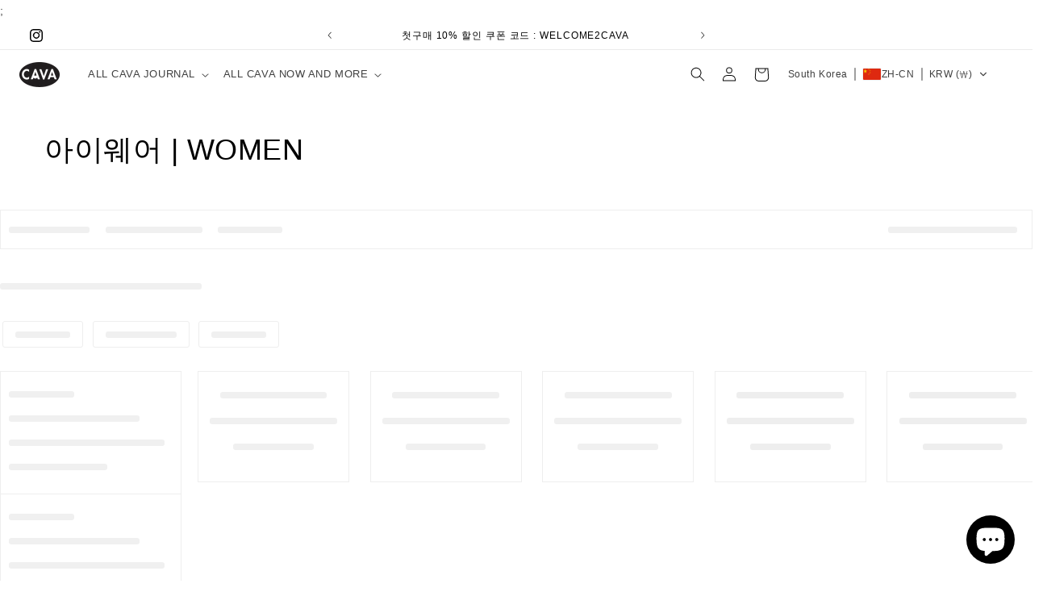

--- FILE ---
content_type: text/html; charset=utf-8
request_url: https://www.ca-va.life/zh/collections/%EC%97%AC%EC%84%B1-%EC%95%84%EC%9D%B4%EC%9B%A8%EC%96%B4
body_size: 53804
content:
<!doctype html>
<html class="no-js" lang="zh-CN">
  <head>
	<!-- Added by AVADA SEO Suite -->
	

	<!-- /Added by AVADA SEO Suite -->
 
<meta charset="utf-8">
    <meta http-equiv="X-UA-Compatible" content="IE=edge">
    <meta name="viewport" content="width=device-width,initial-scale=1">
    <meta name="theme-color" content="">
    <link rel="canonical" href="https://www.ca-va.life/zh/collections/%ec%97%ac%ec%84%b1-%ec%95%84%ec%9d%b4%ec%9b%a8%ec%96%b4"><title>
      아이웨어 | WOMEN
 &ndash; CAVA LIFE</title>

    

    

<meta property="og:site_name" content="CAVA LIFE">
<meta property="og:url" content="https://www.ca-va.life/zh/collections/%ec%97%ac%ec%84%b1-%ec%95%84%ec%9d%b4%ec%9b%a8%ec%96%b4">
<meta property="og:title" content="아이웨어 | WOMEN">
<meta property="og:type" content="website">
<meta property="og:description" content="세상 유니크한 쇼핑 | 당신을 위한 특별함이 가득합니다. 한국의 젊은 크리에이터들이 만든 패션, 크래프트, 디자인 분야의 상품들이 가득합니다. 그러므로 카바라이프에는 모든것이 오리지널입니다. 진짜 멋쟁이들을 위한 선별된 상품들은 더욱 더 특별한 사람으로 만들어 줄거에요. 이곳에서 환상적인 쇼핑과 젊은 크리에이터의 새로운 소식을 즐기세요."><meta property="og:image" content="http://www.ca-va.life/cdn/shop/files/CAVA_logo.png?height=628&pad_color=ffffff&v=1681115578&width=1200">
  <meta property="og:image:secure_url" content="https://www.ca-va.life/cdn/shop/files/CAVA_logo.png?height=628&pad_color=ffffff&v=1681115578&width=1200">
  <meta property="og:image:width" content="1200">
  <meta property="og:image:height" content="628"><meta name="twitter:card" content="summary_large_image">
<meta name="twitter:title" content="아이웨어 | WOMEN">
<meta name="twitter:description" content="세상 유니크한 쇼핑 | 당신을 위한 특별함이 가득합니다. 한국의 젊은 크리에이터들이 만든 패션, 크래프트, 디자인 분야의 상품들이 가득합니다. 그러므로 카바라이프에는 모든것이 오리지널입니다. 진짜 멋쟁이들을 위한 선별된 상품들은 더욱 더 특별한 사람으로 만들어 줄거에요. 이곳에서 환상적인 쇼핑과 젊은 크리에이터의 새로운 소식을 즐기세요.">


    <script src="//www.ca-va.life/cdn/shop/t/246/assets/constants.js?v=58251544750838685771767930278" defer="defer"></script>
    <script src="//www.ca-va.life/cdn/shop/t/246/assets/pubsub.js?v=158357773527763999511767930297" defer="defer"></script>
    <script src="//www.ca-va.life/cdn/shop/t/246/assets/global.js?v=40820548392383841591767930289" defer="defer"></script><script src="//www.ca-va.life/cdn/shop/t/246/assets/animations.js?v=88693664871331136111767930261" defer="defer"></script><script>window.performance && window.performance.mark && window.performance.mark('shopify.content_for_header.start');</script><meta name="google-site-verification" content="XsnWkACkfBP_jauP4ecloFunUtJorbuUUY2ky8DuMjA">
<meta id="shopify-digital-wallet" name="shopify-digital-wallet" content="/73733767449/digital_wallets/dialog">
<meta name="shopify-checkout-api-token" content="79904587111a296d124f44fc8879494d">
<meta id="in-context-paypal-metadata" data-shop-id="73733767449" data-venmo-supported="false" data-environment="production" data-locale="zh_CN" data-paypal-v4="true" data-currency="KRW">
<link rel="alternate" type="application/atom+xml" title="Feed" href="/zh/collections/%EC%97%AC%EC%84%B1-%EC%95%84%EC%9D%B4%EC%9B%A8%EC%96%B4.atom" />
<link rel="alternate" hreflang="x-default" href="https://www.ca-va.life/collections/%EC%97%AC%EC%84%B1-%EC%95%84%EC%9D%B4%EC%9B%A8%EC%96%B4">
<link rel="alternate" hreflang="ko" href="https://www.ca-va.life/collections/%EC%97%AC%EC%84%B1-%EC%95%84%EC%9D%B4%EC%9B%A8%EC%96%B4">
<link rel="alternate" hreflang="en" href="https://www.ca-va.life/en/collections/%EC%97%AC%EC%84%B1-%EC%95%84%EC%9D%B4%EC%9B%A8%EC%96%B4">
<link rel="alternate" hreflang="ja" href="https://www.ca-va.life/ja/collections/%EC%97%AC%EC%84%B1-%EC%95%84%EC%9D%B4%EC%9B%A8%EC%96%B4">
<link rel="alternate" hreflang="zh-Hans" href="https://www.ca-va.life/zh/collections/%EC%97%AC%EC%84%B1-%EC%95%84%EC%9D%B4%EC%9B%A8%EC%96%B4">
<link rel="alternate" hreflang="fr" href="https://www.ca-va.life/fr/collections/%EC%97%AC%EC%84%B1-%EC%95%84%EC%9D%B4%EC%9B%A8%EC%96%B4">
<link rel="alternate" hreflang="zh-Hans-AE" href="https://www.ca-va.life/zh/collections/%EC%97%AC%EC%84%B1-%EC%95%84%EC%9D%B4%EC%9B%A8%EC%96%B4">
<link rel="alternate" hreflang="zh-Hans-AU" href="https://www.ca-va.life/zh/collections/%EC%97%AC%EC%84%B1-%EC%95%84%EC%9D%B4%EC%9B%A8%EC%96%B4">
<link rel="alternate" hreflang="zh-Hans-CA" href="https://www.ca-va.life/zh/collections/%EC%97%AC%EC%84%B1-%EC%95%84%EC%9D%B4%EC%9B%A8%EC%96%B4">
<link rel="alternate" hreflang="zh-Hans-CH" href="https://www.ca-va.life/zh/collections/%EC%97%AC%EC%84%B1-%EC%95%84%EC%9D%B4%EC%9B%A8%EC%96%B4">
<link rel="alternate" hreflang="zh-Hans-CN" href="https://www.ca-va.life/zh/collections/%EC%97%AC%EC%84%B1-%EC%95%84%EC%9D%B4%EC%9B%A8%EC%96%B4">
<link rel="alternate" hreflang="zh-Hans-DE" href="https://www.ca-va.life/zh/collections/%EC%97%AC%EC%84%B1-%EC%95%84%EC%9D%B4%EC%9B%A8%EC%96%B4">
<link rel="alternate" hreflang="zh-Hans-ES" href="https://www.ca-va.life/zh/collections/%EC%97%AC%EC%84%B1-%EC%95%84%EC%9D%B4%EC%9B%A8%EC%96%B4">
<link rel="alternate" hreflang="zh-Hans-FR" href="https://www.ca-va.life/zh/collections/%EC%97%AC%EC%84%B1-%EC%95%84%EC%9D%B4%EC%9B%A8%EC%96%B4">
<link rel="alternate" hreflang="zh-Hans-GB" href="https://www.ca-va.life/zh/collections/%EC%97%AC%EC%84%B1-%EC%95%84%EC%9D%B4%EC%9B%A8%EC%96%B4">
<link rel="alternate" hreflang="zh-Hans-HK" href="https://www.ca-va.life/zh/collections/%EC%97%AC%EC%84%B1-%EC%95%84%EC%9D%B4%EC%9B%A8%EC%96%B4">
<link rel="alternate" hreflang="zh-Hans-IN" href="https://www.ca-va.life/zh/collections/%EC%97%AC%EC%84%B1-%EC%95%84%EC%9D%B4%EC%9B%A8%EC%96%B4">
<link rel="alternate" hreflang="zh-Hans-IT" href="https://www.ca-va.life/zh/collections/%EC%97%AC%EC%84%B1-%EC%95%84%EC%9D%B4%EC%9B%A8%EC%96%B4">
<link rel="alternate" hreflang="zh-Hans-JP" href="https://www.ca-va.life/zh/collections/%EC%97%AC%EC%84%B1-%EC%95%84%EC%9D%B4%EC%9B%A8%EC%96%B4">
<link rel="alternate" hreflang="zh-Hans-KR" href="https://www.ca-va.life/zh/collections/%EC%97%AC%EC%84%B1-%EC%95%84%EC%9D%B4%EC%9B%A8%EC%96%B4">
<link rel="alternate" hreflang="zh-Hans-NL" href="https://www.ca-va.life/zh/collections/%EC%97%AC%EC%84%B1-%EC%95%84%EC%9D%B4%EC%9B%A8%EC%96%B4">
<link rel="alternate" hreflang="zh-Hans-SG" href="https://www.ca-va.life/zh/collections/%EC%97%AC%EC%84%B1-%EC%95%84%EC%9D%B4%EC%9B%A8%EC%96%B4">
<link rel="alternate" hreflang="zh-Hans-TH" href="https://www.ca-va.life/zh/collections/%EC%97%AC%EC%84%B1-%EC%95%84%EC%9D%B4%EC%9B%A8%EC%96%B4">
<link rel="alternate" hreflang="zh-Hans-TW" href="https://www.ca-va.life/zh/collections/%EC%97%AC%EC%84%B1-%EC%95%84%EC%9D%B4%EC%9B%A8%EC%96%B4">
<link rel="alternate" hreflang="zh-Hans-US" href="https://www.ca-va.life/zh/collections/%EC%97%AC%EC%84%B1-%EC%95%84%EC%9D%B4%EC%9B%A8%EC%96%B4">
<link rel="alternate" type="application/json+oembed" href="https://www.ca-va.life/zh/collections/%ec%97%ac%ec%84%b1-%ec%95%84%ec%9d%b4%ec%9b%a8%ec%96%b4.oembed">
<script async="async" src="/checkouts/internal/preloads.js?locale=zh-KR"></script>
<script id="shopify-features" type="application/json">{"accessToken":"79904587111a296d124f44fc8879494d","betas":["rich-media-storefront-analytics"],"domain":"www.ca-va.life","predictiveSearch":false,"shopId":73733767449,"locale":"zh-cn"}</script>
<script>var Shopify = Shopify || {};
Shopify.shop = "cavalife-kr.myshopify.com";
Shopify.locale = "zh-CN";
Shopify.currency = {"active":"KRW","rate":"1.0"};
Shopify.country = "KR";
Shopify.theme = {"name":"Dawn12 + Concierge + \bSearch (더파이널0304) - orgnl...","id":184934990105,"schema_name":"Dawn","schema_version":"12.0.0","theme_store_id":887,"role":"main"};
Shopify.theme.handle = "null";
Shopify.theme.style = {"id":null,"handle":null};
Shopify.cdnHost = "www.ca-va.life/cdn";
Shopify.routes = Shopify.routes || {};
Shopify.routes.root = "/zh/";</script>
<script type="module">!function(o){(o.Shopify=o.Shopify||{}).modules=!0}(window);</script>
<script>!function(o){function n(){var o=[];function n(){o.push(Array.prototype.slice.apply(arguments))}return n.q=o,n}var t=o.Shopify=o.Shopify||{};t.loadFeatures=n(),t.autoloadFeatures=n()}(window);</script>
<script id="shop-js-analytics" type="application/json">{"pageType":"collection"}</script>
<script defer="defer" async type="module" src="//www.ca-va.life/cdn/shopifycloud/shop-js/modules/v2/client.init-shop-cart-sync_DOeOI85m.zh-CN.esm.js"></script>
<script defer="defer" async type="module" src="//www.ca-va.life/cdn/shopifycloud/shop-js/modules/v2/chunk.common_CNX97BC6.esm.js"></script>
<script defer="defer" async type="module" src="//www.ca-va.life/cdn/shopifycloud/shop-js/modules/v2/chunk.modal_DW02LmOA.esm.js"></script>
<script type="module">
  await import("//www.ca-va.life/cdn/shopifycloud/shop-js/modules/v2/client.init-shop-cart-sync_DOeOI85m.zh-CN.esm.js");
await import("//www.ca-va.life/cdn/shopifycloud/shop-js/modules/v2/chunk.common_CNX97BC6.esm.js");
await import("//www.ca-va.life/cdn/shopifycloud/shop-js/modules/v2/chunk.modal_DW02LmOA.esm.js");

  window.Shopify.SignInWithShop?.initShopCartSync?.({"fedCMEnabled":true,"windoidEnabled":true});

</script>
<script>(function() {
  var isLoaded = false;
  function asyncLoad() {
    if (isLoaded) return;
    isLoaded = true;
    var urls = ["https:\/\/cdn.instantbrandpage.lowfruitsolutions.com\/d03bde0b6277e028202150b69d05273f\/featured-slider-35eb460fa8c7439c19ede1901ffc41f3.js?shop=cavalife-kr.myshopify.com","https:\/\/cdn.instantbrandpage.lowfruitsolutions.com\/d03bde0b6277e028202150b69d05273f\/brand-page-7bbe7c8eca4dff40a67179230b242025.js?shop=cavalife-kr.myshopify.com","https:\/\/cdn.one.store\/javascript\/dist\/1.0\/jcr-widget.js?account_id=shopify:cavalife-kr.myshopify.com\u0026shop=cavalife-kr.myshopify.com","\/\/cdn.shopify.com\/proxy\/3cddb5c68c6fca722ee2004d950a5d9387c6cf5c92ebcf96ac00e6ea5f62196b\/static.cdn.printful.com\/static\/js\/external\/shopify-product-customizer.js?v=0.28\u0026shop=cavalife-kr.myshopify.com\u0026sp-cache-control=cHVibGljLCBtYXgtYWdlPTkwMA","\/\/cdn.shopify.com\/proxy\/4aa23c1d8a15f0a1e09901557ba9f5cbe09050cfe0a6be276628d9454fe1fe16\/ultimaterecentlyviewed.com\/script_tag.min.js?shop=cavalife-kr.myshopify.com\u0026sp-cache-control=cHVibGljLCBtYXgtYWdlPTkwMA","https:\/\/searchanise-ef84.kxcdn.com\/widgets\/shopify\/init.js?a=9P5L7Q8M4Q\u0026shop=cavalife-kr.myshopify.com"];
    for (var i = 0; i < urls.length; i++) {
      var s = document.createElement('script');
      s.type = 'text/javascript';
      s.async = true;
      s.src = urls[i];
      var x = document.getElementsByTagName('script')[0];
      x.parentNode.insertBefore(s, x);
    }
  };
  if(window.attachEvent) {
    window.attachEvent('onload', asyncLoad);
  } else {
    window.addEventListener('load', asyncLoad, false);
  }
})();</script>
<script id="__st">var __st={"a":73733767449,"offset":32400,"reqid":"9af41293-4ae0-4fea-a10a-075eaf7a756e-1769070298","pageurl":"www.ca-va.life\/zh\/collections\/%EC%97%AC%EC%84%B1-%EC%95%84%EC%9D%B4%EC%9B%A8%EC%96%B4","u":"863714a322dc","p":"collection","rtyp":"collection","rid":466072699161};</script>
<script>window.ShopifyPaypalV4VisibilityTracking = true;</script>
<script id="form-persister">!function(){'use strict';const t='contact',e='new_comment',n=[[t,t],['blogs',e],['comments',e],[t,'customer']],o='password',r='form_key',c=['recaptcha-v3-token','g-recaptcha-response','h-captcha-response',o],s=()=>{try{return window.sessionStorage}catch{return}},i='__shopify_v',u=t=>t.elements[r],a=function(){const t=[...n].map((([t,e])=>`form[action*='/${t}']:not([data-nocaptcha='true']) input[name='form_type'][value='${e}']`)).join(',');var e;return e=t,()=>e?[...document.querySelectorAll(e)].map((t=>t.form)):[]}();function m(t){const e=u(t);a().includes(t)&&(!e||!e.value)&&function(t){try{if(!s())return;!function(t){const e=s();if(!e)return;const n=u(t);if(!n)return;const o=n.value;o&&e.removeItem(o)}(t);const e=Array.from(Array(32),(()=>Math.random().toString(36)[2])).join('');!function(t,e){u(t)||t.append(Object.assign(document.createElement('input'),{type:'hidden',name:r})),t.elements[r].value=e}(t,e),function(t,e){const n=s();if(!n)return;const r=[...t.querySelectorAll(`input[type='${o}']`)].map((({name:t})=>t)),u=[...c,...r],a={};for(const[o,c]of new FormData(t).entries())u.includes(o)||(a[o]=c);n.setItem(e,JSON.stringify({[i]:1,action:t.action,data:a}))}(t,e)}catch(e){console.error('failed to persist form',e)}}(t)}const f=t=>{if('true'===t.dataset.persistBound)return;const e=function(t,e){const n=function(t){return'function'==typeof t.submit?t.submit:HTMLFormElement.prototype.submit}(t).bind(t);return function(){let t;return()=>{t||(t=!0,(()=>{try{e(),n()}catch(t){(t=>{console.error('form submit failed',t)})(t)}})(),setTimeout((()=>t=!1),250))}}()}(t,(()=>{m(t)}));!function(t,e){if('function'==typeof t.submit&&'function'==typeof e)try{t.submit=e}catch{}}(t,e),t.addEventListener('submit',(t=>{t.preventDefault(),e()})),t.dataset.persistBound='true'};!function(){function t(t){const e=(t=>{const e=t.target;return e instanceof HTMLFormElement?e:e&&e.form})(t);e&&m(e)}document.addEventListener('submit',t),document.addEventListener('DOMContentLoaded',(()=>{const e=a();for(const t of e)f(t);var n;n=document.body,new window.MutationObserver((t=>{for(const e of t)if('childList'===e.type&&e.addedNodes.length)for(const t of e.addedNodes)1===t.nodeType&&'FORM'===t.tagName&&a().includes(t)&&f(t)})).observe(n,{childList:!0,subtree:!0,attributes:!1}),document.removeEventListener('submit',t)}))}()}();</script>
<script integrity="sha256-4kQ18oKyAcykRKYeNunJcIwy7WH5gtpwJnB7kiuLZ1E=" data-source-attribution="shopify.loadfeatures" defer="defer" src="//www.ca-va.life/cdn/shopifycloud/storefront/assets/storefront/load_feature-a0a9edcb.js" crossorigin="anonymous"></script>
<script data-source-attribution="shopify.dynamic_checkout.dynamic.init">var Shopify=Shopify||{};Shopify.PaymentButton=Shopify.PaymentButton||{isStorefrontPortableWallets:!0,init:function(){window.Shopify.PaymentButton.init=function(){};var t=document.createElement("script");t.src="https://www.ca-va.life/cdn/shopifycloud/portable-wallets/latest/portable-wallets.zh-cn.js",t.type="module",document.head.appendChild(t)}};
</script>
<script data-source-attribution="shopify.dynamic_checkout.buyer_consent">
  function portableWalletsHideBuyerConsent(e){var t=document.getElementById("shopify-buyer-consent"),n=document.getElementById("shopify-subscription-policy-button");t&&n&&(t.classList.add("hidden"),t.setAttribute("aria-hidden","true"),n.removeEventListener("click",e))}function portableWalletsShowBuyerConsent(e){var t=document.getElementById("shopify-buyer-consent"),n=document.getElementById("shopify-subscription-policy-button");t&&n&&(t.classList.remove("hidden"),t.removeAttribute("aria-hidden"),n.addEventListener("click",e))}window.Shopify?.PaymentButton&&(window.Shopify.PaymentButton.hideBuyerConsent=portableWalletsHideBuyerConsent,window.Shopify.PaymentButton.showBuyerConsent=portableWalletsShowBuyerConsent);
</script>
<script data-source-attribution="shopify.dynamic_checkout.cart.bootstrap">document.addEventListener("DOMContentLoaded",(function(){function t(){return document.querySelector("shopify-accelerated-checkout-cart, shopify-accelerated-checkout")}if(t())Shopify.PaymentButton.init();else{new MutationObserver((function(e,n){t()&&(Shopify.PaymentButton.init(),n.disconnect())})).observe(document.body,{childList:!0,subtree:!0})}}));
</script>
<link id="shopify-accelerated-checkout-styles" rel="stylesheet" media="screen" href="https://www.ca-va.life/cdn/shopifycloud/portable-wallets/latest/accelerated-checkout-backwards-compat.css" crossorigin="anonymous">
<style id="shopify-accelerated-checkout-cart">
        #shopify-buyer-consent {
  margin-top: 1em;
  display: inline-block;
  width: 100%;
}

#shopify-buyer-consent.hidden {
  display: none;
}

#shopify-subscription-policy-button {
  background: none;
  border: none;
  padding: 0;
  text-decoration: underline;
  font-size: inherit;
  cursor: pointer;
}

#shopify-subscription-policy-button::before {
  box-shadow: none;
}

      </style>
<script id="sections-script" data-sections="header" defer="defer" src="//www.ca-va.life/cdn/shop/t/246/compiled_assets/scripts.js?v=8173"></script>
<script>window.performance && window.performance.mark && window.performance.mark('shopify.content_for_header.end');</script>


    <style data-shopify>
      
      
      
      
      

      
        :root,
        .color-background-1 {
          --color-background: 255,255,255;
        
          --gradient-background: #ffffff;
        

        

        --color-foreground: 0,0,0;
        --color-background-contrast: 191,191,191;
        --color-shadow: 0,0,0;
        --color-button: 0,0,0;
        --color-button-text: 255,255,255;
        --color-secondary-button: 255,255,255;
        --color-secondary-button-text: 0,0,0;
        --color-link: 0,0,0;
        --color-badge-foreground: 0,0,0;
        --color-badge-background: 255,255,255;
        --color-badge-border: 0,0,0;
        --payment-terms-background-color: rgb(255 255 255);
      }
      
        
        .color-background-2 {
          --color-background: 255,255,255;
        
          --gradient-background: #ffffff;
        

        

        --color-foreground: 255,0,0;
        --color-background-contrast: 191,191,191;
        --color-shadow: 0,0,0;
        --color-button: 0,0,0;
        --color-button-text: 255,255,255;
        --color-secondary-button: 255,255,255;
        --color-secondary-button-text: 255,0,0;
        --color-link: 255,0,0;
        --color-badge-foreground: 255,0,0;
        --color-badge-background: 255,255,255;
        --color-badge-border: 255,0,0;
        --payment-terms-background-color: rgb(255 255 255);
      }
      
        
        .color-inverse {
          --color-background: 0,0,0;
        
          --gradient-background: #000000;
        

        

        --color-foreground: 255,255,255;
        --color-background-contrast: 128,128,128;
        --color-shadow: 0,0,0;
        --color-button: 255,255,255;
        --color-button-text: 0,0,0;
        --color-secondary-button: 0,0,0;
        --color-secondary-button-text: 255,255,255;
        --color-link: 255,255,255;
        --color-badge-foreground: 255,255,255;
        --color-badge-background: 0,0,0;
        --color-badge-border: 255,255,255;
        --payment-terms-background-color: rgb(0 0 0);
      }
      
        
        .color-accent-1 {
          --color-background: 0,0,0;
        
          --gradient-background: #000000;
        

        

        --color-foreground: 255,255,255;
        --color-background-contrast: 128,128,128;
        --color-shadow: 0,0,0;
        --color-button: 0,0,0;
        --color-button-text: 255,255,255;
        --color-secondary-button: 0,0,0;
        --color-secondary-button-text: 255,255,255;
        --color-link: 255,255,255;
        --color-badge-foreground: 255,255,255;
        --color-badge-background: 0,0,0;
        --color-badge-border: 255,255,255;
        --payment-terms-background-color: rgb(0 0 0);
      }
      
        
        .color-accent-2 {
          --color-background: 247,255,0;
        
          --gradient-background: #f7ff00;
        

        

        --color-foreground: 14,14,14;
        --color-background-contrast: 123,128,0;
        --color-shadow: 0,0,0;
        --color-button: 255,255,255;
        --color-button-text: 0,55,255;
        --color-secondary-button: 247,255,0;
        --color-secondary-button-text: 255,255,255;
        --color-link: 255,255,255;
        --color-badge-foreground: 14,14,14;
        --color-badge-background: 247,255,0;
        --color-badge-border: 14,14,14;
        --payment-terms-background-color: rgb(247 255 0);
      }
      
        
        .color-scheme-383a1275-3ae7-4a03-a6e0-8fe3c5ce7aee {
          --color-background: 255,255,255;
        
          --gradient-background: #ffffff;
        

        

        --color-foreground: 255,0,0;
        --color-background-contrast: 191,191,191;
        --color-shadow: 0,0,0;
        --color-button: 255,255,255;
        --color-button-text: 0,0,0;
        --color-secondary-button: 255,255,255;
        --color-secondary-button-text: 255,255,255;
        --color-link: 255,255,255;
        --color-badge-foreground: 255,0,0;
        --color-badge-background: 255,255,255;
        --color-badge-border: 255,0,0;
        --payment-terms-background-color: rgb(255 255 255);
      }
      
        
        .color-scheme-9f5ae4f8-1ce5-457a-b50b-95b3ab282422 {
          --color-background: 0,255,0;
        
          --gradient-background: #00ff00;
        

        

        --color-foreground: 18,18,18;
        --color-background-contrast: 0,128,0;
        --color-shadow: 0,0,0;
        --color-button: 0,255,0;
        --color-button-text: 0,0,0;
        --color-secondary-button: 0,255,0;
        --color-secondary-button-text: 0,0,0;
        --color-link: 0,0,0;
        --color-badge-foreground: 18,18,18;
        --color-badge-background: 0,255,0;
        --color-badge-border: 18,18,18;
        --payment-terms-background-color: rgb(0 255 0);
      }
      
        
        .color-scheme-aaa6269e-5e85-4912-89e8-fd1336c9c3d7 {
          --color-background: 255,255,255;
        
          --gradient-background: #ffffff;
        

        

        --color-foreground: 255,0,0;
        --color-background-contrast: 191,191,191;
        --color-shadow: 0,0,0;
        --color-button: 255,255,255;
        --color-button-text: 255,0,0;
        --color-secondary-button: 255,255,255;
        --color-secondary-button-text: 0,0,0;
        --color-link: 0,0,0;
        --color-badge-foreground: 255,0,0;
        --color-badge-background: 255,255,255;
        --color-badge-border: 255,0,0;
        --payment-terms-background-color: rgb(255 255 255);
      }
      
        
        .color-scheme-33d43178-5e24-4576-9534-a0f0413faefe {
          --color-background: 255,0,0;
        
          --gradient-background: #ff0000;
        

        

        --color-foreground: 255,255,255;
        --color-background-contrast: 128,0,0;
        --color-shadow: 0,0,0;
        --color-button: 255,0,0;
        --color-button-text: 255,255,255;
        --color-secondary-button: 255,0,0;
        --color-secondary-button-text: 0,0,0;
        --color-link: 0,0,0;
        --color-badge-foreground: 255,255,255;
        --color-badge-background: 255,0,0;
        --color-badge-border: 255,255,255;
        --payment-terms-background-color: rgb(255 0 0);
      }
      
        
        .color-scheme-dd8353d3-7cb9-41cd-8ade-b8e283a9c766 {
          --color-background: 255,0,0;
        
          --gradient-background: #ff0000;
        

        

        --color-foreground: 0,0,0;
        --color-background-contrast: 128,0,0;
        --color-shadow: 0,0,0;
        --color-button: 255,0,0;
        --color-button-text: 0,0,0;
        --color-secondary-button: 255,0,0;
        --color-secondary-button-text: 0,0,0;
        --color-link: 0,0,0;
        --color-badge-foreground: 0,0,0;
        --color-badge-background: 255,0,0;
        --color-badge-border: 0,0,0;
        --payment-terms-background-color: rgb(255 0 0);
      }
      
        
        .color-scheme-2dd41fc5-a59d-4898-8997-cd1c034ea501 {
          --color-background: 225,225,225;
        
          --gradient-background: #e1e1e1;
        

        

        --color-foreground: 0,0,0;
        --color-background-contrast: 161,161,161;
        --color-shadow: 0,0,0;
        --color-button: 225,225,225;
        --color-button-text: 0,0,0;
        --color-secondary-button: 225,225,225;
        --color-secondary-button-text: 0,0,0;
        --color-link: 0,0,0;
        --color-badge-foreground: 0,0,0;
        --color-badge-background: 225,225,225;
        --color-badge-border: 0,0,0;
        --payment-terms-background-color: rgb(225 225 225);
      }
      
        
        .color-scheme-f11311b9-ff88-4c0d-a609-167fb69a0a16 {
          --color-background: 248,254,255;
        
          --gradient-background: #f8feff;
        

        

        --color-foreground: 14,14,14;
        --color-background-contrast: 120,236,255;
        --color-shadow: 0,0,0;
        --color-button: 248,254,255;
        --color-button-text: 0,0,0;
        --color-secondary-button: 248,254,255;
        --color-secondary-button-text: 0,0,0;
        --color-link: 0,0,0;
        --color-badge-foreground: 14,14,14;
        --color-badge-background: 248,254,255;
        --color-badge-border: 14,14,14;
        --payment-terms-background-color: rgb(248 254 255);
      }
      
        
        .color-scheme-5c05733a-835d-42bb-904c-ac25906b6d9e {
          --color-background: 125,0,0;
        
          --gradient-background: #7d0000;
        

        

        --color-foreground: 255,255,255;
        --color-background-contrast: 151,0,0;
        --color-shadow: 0,0,0;
        --color-button: 125,0,0;
        --color-button-text: 255,255,255;
        --color-secondary-button: 125,0,0;
        --color-secondary-button-text: 0,0,0;
        --color-link: 0,0,0;
        --color-badge-foreground: 255,255,255;
        --color-badge-background: 125,0,0;
        --color-badge-border: 255,255,255;
        --payment-terms-background-color: rgb(125 0 0);
      }
      
        
        .color-scheme-fc7dca1a-f0e4-4ebc-8772-c619bad83ebb {
          --color-background: 201,201,201;
        
          --gradient-background: #c9c9c9;
        

        

        --color-foreground: 137,0,0;
        --color-background-contrast: 137,137,137;
        --color-shadow: 0,0,0;
        --color-button: 201,201,201;
        --color-button-text: 137,0,0;
        --color-secondary-button: 201,201,201;
        --color-secondary-button-text: 0,0,0;
        --color-link: 0,0,0;
        --color-badge-foreground: 137,0,0;
        --color-badge-background: 201,201,201;
        --color-badge-border: 137,0,0;
        --payment-terms-background-color: rgb(201 201 201);
      }
      
        
        .color-scheme-73292f3f-c6bf-4b9c-aa80-136e38297de9 {
          --color-background: 0,26,117;
        
          --gradient-background: #001a75;
        

        

        --color-foreground: 255,255,255;
        --color-background-contrast: 0,32,143;
        --color-shadow: 0,0,0;
        --color-button: 0,26,117;
        --color-button-text: 255,255,255;
        --color-secondary-button: 0,26,117;
        --color-secondary-button-text: 0,0,0;
        --color-link: 0,0,0;
        --color-badge-foreground: 255,255,255;
        --color-badge-background: 0,26,117;
        --color-badge-border: 255,255,255;
        --payment-terms-background-color: rgb(0 26 117);
      }
      
        
        .color-scheme-c3ad5f5b-7be7-46ac-80ab-e6b7e8e906e0 {
          --color-background: 129,0,96;
        
          --gradient-background: #810060;
        

        

        --color-foreground: 255,255,255;
        --color-background-contrast: 155,0,115;
        --color-shadow: 0,0,0;
        --color-button: 129,0,96;
        --color-button-text: 255,255,255;
        --color-secondary-button: 129,0,96;
        --color-secondary-button-text: 0,0,0;
        --color-link: 0,0,0;
        --color-badge-foreground: 255,255,255;
        --color-badge-background: 129,0,96;
        --color-badge-border: 255,255,255;
        --payment-terms-background-color: rgb(129 0 96);
      }
      
        
        .color-scheme-cba62536-948b-4ad6-88a1-33c8d4068646 {
          --color-background: 247,120,192;
        
          --gradient-background: #f778c0;
        

        

        --color-foreground: 0,0,0;
        --color-background-contrast: 226,13,134;
        --color-shadow: 0,0,0;
        --color-button: 247,120,192;
        --color-button-text: 255,255,255;
        --color-secondary-button: 247,120,192;
        --color-secondary-button-text: 0,0,0;
        --color-link: 0,0,0;
        --color-badge-foreground: 0,0,0;
        --color-badge-background: 247,120,192;
        --color-badge-border: 0,0,0;
        --payment-terms-background-color: rgb(247 120 192);
      }
      
        
        .color-scheme-9b88e1fc-50b0-426f-8802-d38ec6edf6bf {
          --color-background: 128,210,255;
        
          --gradient-background: #80d2ff;
        

        

        --color-foreground: 14,14,14;
        --color-background-contrast: 0,165,255;
        --color-shadow: 0,0,0;
        --color-button: 128,210,255;
        --color-button-text: 255,255,255;
        --color-secondary-button: 128,210,255;
        --color-secondary-button-text: 0,0,0;
        --color-link: 0,0,0;
        --color-badge-foreground: 14,14,14;
        --color-badge-background: 128,210,255;
        --color-badge-border: 14,14,14;
        --payment-terms-background-color: rgb(128 210 255);
      }
      
        
        .color-scheme-c7b7bf45-0f90-4c19-b52b-fe3481e0f779 {
          --color-background: 128,62,54;
        
          --gradient-background: #803e36;
        

        

        --color-foreground: 0,0,0;
        --color-background-contrast: 38,19,16;
        --color-shadow: 0,0,0;
        --color-button: 128,62,54;
        --color-button-text: 255,255,255;
        --color-secondary-button: 128,62,54;
        --color-secondary-button-text: 0,0,0;
        --color-link: 0,0,0;
        --color-badge-foreground: 0,0,0;
        --color-badge-background: 128,62,54;
        --color-badge-border: 0,0,0;
        --payment-terms-background-color: rgb(128 62 54);
      }
      
        
        .color-scheme-f3e0ac7b-3e1d-4867-8028-c3980ae35a57 {
          --color-background: 151,151,151;
        
          --gradient-background: #979797;
        

        

        --color-foreground: 255,255,255;
        --color-background-contrast: 87,87,87;
        --color-shadow: 0,0,0;
        --color-button: 151,151,151;
        --color-button-text: 255,255,255;
        --color-secondary-button: 151,151,151;
        --color-secondary-button-text: 0,0,0;
        --color-link: 0,0,0;
        --color-badge-foreground: 255,255,255;
        --color-badge-background: 151,151,151;
        --color-badge-border: 255,255,255;
        --payment-terms-background-color: rgb(151 151 151);
      }
      
        
        .color-scheme-4745b72b-544b-4c42-90be-d572a6f491f8 {
          --color-background: 33,112,255;
        
          --gradient-background: #2170ff;
        

        

        --color-foreground: 255,255,255;
        --color-background-contrast: 0,57,161;
        --color-shadow: 0,0,0;
        --color-button: 33,112,255;
        --color-button-text: 255,255,255;
        --color-secondary-button: 33,112,255;
        --color-secondary-button-text: 0,0,0;
        --color-link: 0,0,0;
        --color-badge-foreground: 255,255,255;
        --color-badge-background: 33,112,255;
        --color-badge-border: 255,255,255;
        --payment-terms-background-color: rgb(33 112 255);
      }
      

      body, .color-background-1, .color-background-2, .color-inverse, .color-accent-1, .color-accent-2, .color-scheme-383a1275-3ae7-4a03-a6e0-8fe3c5ce7aee, .color-scheme-9f5ae4f8-1ce5-457a-b50b-95b3ab282422, .color-scheme-aaa6269e-5e85-4912-89e8-fd1336c9c3d7, .color-scheme-33d43178-5e24-4576-9534-a0f0413faefe, .color-scheme-dd8353d3-7cb9-41cd-8ade-b8e283a9c766, .color-scheme-2dd41fc5-a59d-4898-8997-cd1c034ea501, .color-scheme-f11311b9-ff88-4c0d-a609-167fb69a0a16, .color-scheme-5c05733a-835d-42bb-904c-ac25906b6d9e, .color-scheme-fc7dca1a-f0e4-4ebc-8772-c619bad83ebb, .color-scheme-73292f3f-c6bf-4b9c-aa80-136e38297de9, .color-scheme-c3ad5f5b-7be7-46ac-80ab-e6b7e8e906e0, .color-scheme-cba62536-948b-4ad6-88a1-33c8d4068646, .color-scheme-9b88e1fc-50b0-426f-8802-d38ec6edf6bf, .color-scheme-c7b7bf45-0f90-4c19-b52b-fe3481e0f779, .color-scheme-f3e0ac7b-3e1d-4867-8028-c3980ae35a57, .color-scheme-4745b72b-544b-4c42-90be-d572a6f491f8 {
        color: rgba(var(--color-foreground), 0.75);
        background-color: rgb(var(--color-background));
      }

      :root {
        --font-body-family: "system_ui", -apple-system, 'Segoe UI', Roboto, 'Helvetica Neue', 'Noto Sans', 'Liberation Sans', Arial, sans-serif, 'Apple Color Emoji', 'Segoe UI Emoji', 'Segoe UI Symbol', 'Noto Color Emoji';
        --font-body-style: normal;
        --font-body-weight: 400;
        --font-body-weight-bold: 700;

        --font-heading-family: "system_ui", -apple-system, 'Segoe UI', Roboto, 'Helvetica Neue', 'Noto Sans', 'Liberation Sans', Arial, sans-serif, 'Apple Color Emoji', 'Segoe UI Emoji', 'Segoe UI Symbol', 'Noto Color Emoji';
        --font-heading-style: normal;
        --font-heading-weight: 400;

        --font-body-scale: 0.9;
        --font-heading-scale: 1.0;

        --media-padding: px;
        --media-border-opacity: 0.05;
        --media-border-width: 1px;
        --media-radius: 0px;
        --media-shadow-opacity: 0.0;
        --media-shadow-horizontal-offset: 0px;
        --media-shadow-vertical-offset: 4px;
        --media-shadow-blur-radius: 5px;
        --media-shadow-visible: 0;

        --page-width: 140rem;
        --page-width-margin: 0rem;

        --product-card-image-padding: 0.0rem;
        --product-card-corner-radius: 0.0rem;
        --product-card-text-alignment: left;
        --product-card-border-width: 0.0rem;
        --product-card-border-opacity: 1.0;
        --product-card-shadow-opacity: 0.0;
        --product-card-shadow-visible: 0;
        --product-card-shadow-horizontal-offset: 0.0rem;
        --product-card-shadow-vertical-offset: 0.4rem;
        --product-card-shadow-blur-radius: 0.5rem;

        --collection-card-image-padding: 0.0rem;
        --collection-card-corner-radius: 0.0rem;
        --collection-card-text-alignment: left;
        --collection-card-border-width: 0.0rem;
        --collection-card-border-opacity: 0.1;
        --collection-card-shadow-opacity: 0.0;
        --collection-card-shadow-visible: 0;
        --collection-card-shadow-horizontal-offset: 0.0rem;
        --collection-card-shadow-vertical-offset: 0.4rem;
        --collection-card-shadow-blur-radius: 0.5rem;

        --blog-card-image-padding: 0.0rem;
        --blog-card-corner-radius: 0.0rem;
        --blog-card-text-alignment: left;
        --blog-card-border-width: 0.0rem;
        --blog-card-border-opacity: 0.1;
        --blog-card-shadow-opacity: 0.0;
        --blog-card-shadow-visible: 0;
        --blog-card-shadow-horizontal-offset: 0.0rem;
        --blog-card-shadow-vertical-offset: 0.4rem;
        --blog-card-shadow-blur-radius: 0.5rem;

        --badge-corner-radius: 4.0rem;

        --popup-border-width: 1px;
        --popup-border-opacity: 0.1;
        --popup-corner-radius: 0px;
        --popup-shadow-opacity: 0.05;
        --popup-shadow-horizontal-offset: 0px;
        --popup-shadow-vertical-offset: 4px;
        --popup-shadow-blur-radius: 5px;

        --drawer-border-width: 1px;
        --drawer-border-opacity: 0.1;
        --drawer-shadow-opacity: 0.0;
        --drawer-shadow-horizontal-offset: 0px;
        --drawer-shadow-vertical-offset: 4px;
        --drawer-shadow-blur-radius: 5px;

        --spacing-sections-desktop: 28px;
        --spacing-sections-mobile: 20px;

        --grid-desktop-vertical-spacing: 40px;
        --grid-desktop-horizontal-spacing: 4px;
        --grid-mobile-vertical-spacing: 20px;
        --grid-mobile-horizontal-spacing: 2px;

        --text-boxes-border-opacity: 0.1;
        --text-boxes-border-width: 0px;
        --text-boxes-radius: 0px;
        --text-boxes-shadow-opacity: 0.0;
        --text-boxes-shadow-visible: 0;
        --text-boxes-shadow-horizontal-offset: 0px;
        --text-boxes-shadow-vertical-offset: 4px;
        --text-boxes-shadow-blur-radius: 5px;

        --buttons-radius: 0px;
        --buttons-radius-outset: 0px;
        --buttons-border-width: 1px;
        --buttons-border-opacity: 1.0;
        --buttons-shadow-opacity: 0.0;
        --buttons-shadow-visible: 0;
        --buttons-shadow-horizontal-offset: 0px;
        --buttons-shadow-vertical-offset: 4px;
        --buttons-shadow-blur-radius: 5px;
        --buttons-border-offset: 0px;

        --inputs-radius: 0px;
        --inputs-border-width: 1px;
        --inputs-border-opacity: 0.55;
        --inputs-shadow-opacity: 0.0;
        --inputs-shadow-horizontal-offset: 0px;
        --inputs-margin-offset: 0px;
        --inputs-shadow-vertical-offset: 0px;
        --inputs-shadow-blur-radius: 5px;
        --inputs-radius-outset: 0px;

        --variant-pills-radius: 40px;
        --variant-pills-border-width: 1px;
        --variant-pills-border-opacity: 0.55;
        --variant-pills-shadow-opacity: 0.0;
        --variant-pills-shadow-horizontal-offset: 0px;
        --variant-pills-shadow-vertical-offset: 4px;
        --variant-pills-shadow-blur-radius: 5px;
      }

      *,
      *::before,
      *::after {
        box-sizing: inherit;
      }

      html {
        box-sizing: border-box;
        font-size: calc(var(--font-body-scale) * 62.5%);
        height: 100%;
      }

      body {
        display: grid;
        grid-template-rows: auto auto 1fr auto;
        grid-template-columns: 100%;
        min-height: 100%;
        margin: 0;
        font-size: 1.5rem;
        letter-spacing: 0.06rem;
        line-height: calc(1 + 0.8 / var(--font-body-scale));
        font-family: var(--font-body-family);
        font-style: var(--font-body-style);
        font-weight: var(--font-body-weight);
      }

      @media screen and (min-width: 750px) {
        body {
          font-size: 1.6rem;
        }
      }
    </style>

    <link href="//www.ca-va.life/cdn/shop/t/246/assets/base.css?v=98517801602834473331767930262" rel="stylesheet" type="text/css" media="all" />
<link href="//www.ca-va.life/cdn/shop/t/246/assets/component-localization-form.css?v=143319823105703127341767930271" rel="stylesheet" type="text/css" media="all" />
      <script src="//www.ca-va.life/cdn/shop/t/246/assets/localization-form.js?v=161644695336821385561767930290" defer="defer"></script><link
        rel="stylesheet"
        href="//www.ca-va.life/cdn/shop/t/246/assets/component-predictive-search.css?v=118923337488134913561767930274"
        media="print"
        onload="this.media='all'"
      ><script>console.log('kr }}')</script>;
    <script type="text/javascript"> var moneyFormat = '<span class=trans-money>₩{{amount_no_decimals}}</span>'; </script>
        
    <!-- <script>
        if (window.Shopify.country !== ‘ko’) {
          window.SearchaniseIncluded = true;
        }
    </script> -->
    <script>
      document.documentElement.className = document.documentElement.className.replace('no-js', 'js');
      if (Shopify.designMode) {
        document.documentElement.classList.add('shopify-design-mode');
      }
    </script>
    <style>
.ts-switcher-btn--embedded-mobile .ts-dropdown-expand.ts-dropdown-expand--single.ts-dropdown--default-floating.ts-dropdown-expand__active{
  top: 245px !important;
}
.ts-switcher-btn--embedded-mobile{
  margin-left: 6px !important;
}
.ts-switcher-btn__name,
.ts-language__name,
.ts-currency__name,
.ts-list-item > .ts-list-item__name,
.ts-switcher-expand__select > label{
  font-family: -apple-system, BlinkMacSystemFont, "Segoe UI", Roboto, Ubuntu, "Helvetica Neue", sans-serif, "Apple Color Emoji", "Segoe UI Emoji", "Segoe UI Symbol" !important;
}
.ts-switcher-btn__name{
  font-size: 12px !important;
  font-weight: 400 !important;
}
.ts-language__name,
.ts-currency__name,
.ts-list-item > .ts-list-item__name{
  font-size: 12px !important;
}

</style>

  <!-- BEGIN app block: shopify://apps/judge-me-reviews/blocks/judgeme_core/61ccd3b1-a9f2-4160-9fe9-4fec8413e5d8 --><!-- Start of Judge.me Core -->






<link rel="dns-prefetch" href="https://cdnwidget.judge.me">
<link rel="dns-prefetch" href="https://cdn.judge.me">
<link rel="dns-prefetch" href="https://cdn1.judge.me">
<link rel="dns-prefetch" href="https://api.judge.me">

<script data-cfasync='false' class='jdgm-settings-script'>window.jdgmSettings={"pagination":5,"disable_web_reviews":true,"badge_no_review_text":"无评论","badge_n_reviews_text":"{{ n }} 条评论","badge_star_color":"#000000","hide_badge_preview_if_no_reviews":true,"badge_hide_text":true,"enforce_center_preview_badge":false,"widget_title":"客户评论","widget_open_form_text":"写评论","widget_close_form_text":"取消评论","widget_refresh_page_text":"刷新页面","widget_summary_text":"基于 {{ number_of_reviews }} 条评论","widget_no_review_text":"成为第一个写评论的人","widget_name_field_text":"显示名称","widget_verified_name_field_text":"已验证姓名（公开）","widget_name_placeholder_text":"显示名称","widget_required_field_error_text":"此字段为必填项。","widget_email_field_text":"电子邮件地址","widget_verified_email_field_text":"已验证电子邮件（私密，无法编辑）","widget_email_placeholder_text":"您的电子邮件地址","widget_email_field_error_text":"请输入有效的电子邮件地址。","widget_rating_field_text":"评分","widget_review_title_field_text":"评论标题","widget_review_title_placeholder_text":"为您的评论添加标题","widget_review_body_field_text":"评论内容","widget_review_body_placeholder_text":"在此开始写作...","widget_pictures_field_text":"图片/视频（可选）","widget_submit_review_text":"提交评论","widget_submit_verified_review_text":"提交已验证评论","widget_submit_success_msg_with_auto_publish":"谢谢您！请在几分钟后刷新页面以查看您的评论。您可以通过登录 \u003ca href='https://judge.me/login' target='_blank' rel='nofollow noopener'\u003eJudge.me\u003c/a\u003e来删除或编辑您的评论","widget_submit_success_msg_no_auto_publish":"谢谢您！一旦商店管理员批准，您的评论将会发布。您可以通过登录 \u003ca href='https://judge.me/login' target='_blank' rel='nofollow noopener'\u003eJudge.me\u003c/a\u003e来删除或编辑您的评论","widget_show_default_reviews_out_of_total_text":"显示 {{ n_reviews_shown }} 条评论，共 {{ n_reviews }} 条。","widget_show_all_link_text":"显示全部","widget_show_less_link_text":"显示较少","widget_author_said_text":"{{ reviewer_name }} 说：","widget_days_text":"{{ n }} 天前","widget_weeks_text":"{{ n }} 周前","widget_months_text":"{{ n }} 个月前","widget_years_text":"{{ n }} 年前","widget_yesterday_text":"昨天","widget_today_text":"今天","widget_replied_text":"\u003e\u003e {{ shop_name }} 回复：","widget_read_more_text":"阅读更多","widget_reviewer_name_as_initial":"","widget_rating_filter_color":"","widget_rating_filter_see_all_text":"查看所有评论","widget_sorting_most_recent_text":"最新","widget_sorting_highest_rating_text":"最高评分","widget_sorting_lowest_rating_text":"最低评分","widget_sorting_with_pictures_text":"仅带图片","widget_sorting_most_helpful_text":"最有帮助","widget_open_question_form_text":"提问","widget_reviews_subtab_text":"评论","widget_questions_subtab_text":"问题","widget_question_label_text":"问题","widget_answer_label_text":"回答","widget_question_placeholder_text":"在此写下您的问题","widget_submit_question_text":"提交问题","widget_question_submit_success_text":"感谢您的提问！一旦有人回答，我们将通知您。","widget_star_color":"#000000","verified_badge_text":"已验证","verified_badge_bg_color":"","verified_badge_text_color":"","verified_badge_placement":"left-of-reviewer-name","widget_review_max_height":2,"widget_hide_border":false,"widget_social_share":false,"widget_thumb":false,"widget_review_location_show":false,"widget_location_format":"country_code_only","all_reviews_include_out_of_store_products":true,"all_reviews_out_of_store_text":"（商店外）","all_reviews_pagination":100,"all_reviews_product_name_prefix_text":"关于","enable_review_pictures":true,"enable_question_anwser":false,"widget_theme":"","review_date_format":"mm/dd/yyyy","default_sort_method":"most-recent","widget_product_reviews_subtab_text":"产品评论","widget_shop_reviews_subtab_text":"商店评论","widget_other_products_reviews_text":"其他产品的评论","widget_store_reviews_subtab_text":"商店评论","widget_no_store_reviews_text":"这个商店还没有收到任何评论","widget_web_restriction_product_reviews_text":"这个产品还没有收到任何评论","widget_no_items_text":"找不到任何项目","widget_show_more_text":"显示更多","widget_write_a_store_review_text":"写商店评论","widget_other_languages_heading":"其他语言的评论","widget_translate_review_text":"将评论翻译成 {{ language }}","widget_translating_review_text":"正在翻译...","widget_show_original_translation_text":"显示原文 ({{ language }})","widget_translate_review_failed_text":"无法翻译评论。","widget_translate_review_retry_text":"重试","widget_translate_review_try_again_later_text":"稍后再试","show_product_url_for_grouped_product":false,"widget_sorting_pictures_first_text":"图片优先","show_pictures_on_all_rev_page_mobile":false,"show_pictures_on_all_rev_page_desktop":false,"floating_tab_hide_mobile_install_preference":false,"floating_tab_button_name":"★ 评论","floating_tab_title":"让顾客为我们代言","floating_tab_button_color":"","floating_tab_button_background_color":"","floating_tab_url":"","floating_tab_url_enabled":false,"floating_tab_tab_style":"text","all_reviews_text_badge_text":"顾客对我们的评分为 {{ shop.metafields.judgeme.all_reviews_rating | round: 1 }}/5，基于 {{ shop.metafields.judgeme.all_reviews_count }} 条评论。","all_reviews_text_badge_text_branded_style":"基于 {{ shop.metafields.judgeme.all_reviews_count }} 条评论，{{ shop.metafields.judgeme.all_reviews_rating | round: 1 }} 星（满分5星）","is_all_reviews_text_badge_a_link":true,"show_stars_for_all_reviews_text_badge":true,"all_reviews_text_badge_url":"","all_reviews_text_style":"text","all_reviews_text_color_style":"judgeme_brand_color","all_reviews_text_color":"#108474","all_reviews_text_show_jm_brand":true,"featured_carousel_show_header":true,"featured_carousel_title":"让顾客为我们代言","testimonials_carousel_title":"顾客们说","videos_carousel_title":"真实客户故事","cards_carousel_title":"顾客们说","featured_carousel_count_text":"来自 {{ n }} 条评论","featured_carousel_add_link_to_all_reviews_page":false,"featured_carousel_url":"","featured_carousel_show_images":true,"featured_carousel_autoslide_interval":5,"featured_carousel_arrows_on_the_sides":true,"featured_carousel_height":250,"featured_carousel_width":80,"featured_carousel_image_size":0,"featured_carousel_image_height":250,"featured_carousel_arrow_color":"#eeeeee","verified_count_badge_style":"vintage","verified_count_badge_orientation":"horizontal","verified_count_badge_color_style":"judgeme_brand_color","verified_count_badge_color":"#108474","is_verified_count_badge_a_link":false,"verified_count_badge_url":"","verified_count_badge_show_jm_brand":true,"widget_rating_preset_default":5,"widget_first_sub_tab":"product-reviews","widget_show_histogram":false,"widget_histogram_use_custom_color":false,"widget_pagination_use_custom_color":false,"widget_star_use_custom_color":true,"widget_verified_badge_use_custom_color":false,"widget_write_review_use_custom_color":false,"picture_reminder_submit_button":"上传图片","enable_review_videos":true,"mute_video_by_default":false,"widget_sorting_videos_first_text":"视频优先","widget_review_pending_text":"待审核","featured_carousel_items_for_large_screen":3,"social_share_options_order":"Facebook,Twitter,Pinterest","remove_microdata_snippet":true,"disable_json_ld":false,"enable_json_ld_products":false,"preview_badge_show_question_text":false,"preview_badge_no_question_text":"没有问题","preview_badge_n_question_text":"{{ number_of_questions }} 个问题","qa_badge_show_icon":false,"qa_badge_position":"same-row","remove_judgeme_branding":false,"widget_add_search_bar":false,"widget_search_bar_placeholder":"搜索","widget_sorting_verified_only_text":"仅已验证","featured_carousel_theme":"focused","featured_carousel_show_rating":true,"featured_carousel_show_title":true,"featured_carousel_show_body":true,"featured_carousel_show_date":false,"featured_carousel_show_reviewer":true,"featured_carousel_show_product":false,"featured_carousel_header_background_color":"#108474","featured_carousel_header_text_color":"#ffffff","featured_carousel_name_product_separator":"reviewed","featured_carousel_full_star_background":"#108474","featured_carousel_empty_star_background":"#dadada","featured_carousel_vertical_theme_background":"#f9fafb","featured_carousel_verified_badge_enable":true,"featured_carousel_verified_badge_color":"#108474","featured_carousel_border_style":"round","featured_carousel_review_line_length_limit":3,"featured_carousel_more_reviews_button_text":"阅读更多评论","featured_carousel_view_product_button_text":"查看产品","all_reviews_page_load_reviews_on":"scroll","all_reviews_page_load_more_text":"加载更多评论","disable_fb_tab_reviews":false,"enable_ajax_cdn_cache":false,"widget_advanced_speed_features":5,"widget_public_name_text":"公开显示为","default_reviewer_name":"John Smith 존 스미스","default_reviewer_name_has_non_latin":false,"widget_reviewer_anonymous":"匿名","medals_widget_title":"Judge.me 评论奖章","medals_widget_background_color":"#f9fafb","medals_widget_position":"footer_all_pages","medals_widget_border_color":"#f9fafb","medals_widget_verified_text_position":"left","medals_widget_use_monochromatic_version":false,"medals_widget_elements_color":"#108474","show_reviewer_avatar":false,"widget_invalid_yt_video_url_error_text":"不是YouTube视频URL","widget_max_length_field_error_text":"请输入不超过{0}个字符。","widget_show_country_flag":false,"widget_show_collected_via_shop_app":true,"widget_verified_by_shop_badge_style":"light","widget_verified_by_shop_text":"由商店验证","widget_show_photo_gallery":false,"widget_load_with_code_splitting":true,"widget_ugc_install_preference":false,"widget_ugc_title":"我们制作，您分享","widget_ugc_subtitle":"给我们添加标签，您的照片将在我们的页面上展示","widget_ugc_arrows_color":"#ffffff","widget_ugc_primary_button_text":"立即购买","widget_ugc_primary_button_background_color":"#108474","widget_ugc_primary_button_text_color":"#ffffff","widget_ugc_primary_button_border_width":"0","widget_ugc_primary_button_border_style":"none","widget_ugc_primary_button_border_color":"#108474","widget_ugc_primary_button_border_radius":"25","widget_ugc_secondary_button_text":"加载更多","widget_ugc_secondary_button_background_color":"#ffffff","widget_ugc_secondary_button_text_color":"#108474","widget_ugc_secondary_button_border_width":"2","widget_ugc_secondary_button_border_style":"solid","widget_ugc_secondary_button_border_color":"#108474","widget_ugc_secondary_button_border_radius":"25","widget_ugc_reviews_button_text":"查看评论","widget_ugc_reviews_button_background_color":"#ffffff","widget_ugc_reviews_button_text_color":"#108474","widget_ugc_reviews_button_border_width":"2","widget_ugc_reviews_button_border_style":"solid","widget_ugc_reviews_button_border_color":"#108474","widget_ugc_reviews_button_border_radius":"25","widget_ugc_reviews_button_link_to":"judgeme-reviews-page","widget_ugc_show_post_date":true,"widget_ugc_max_width":"800","widget_rating_metafield_value_type":true,"widget_primary_color":"#000000","widget_enable_secondary_color":false,"widget_secondary_color":"#000000","widget_summary_average_rating_text":"{{ average_rating }} 满分5分","widget_media_grid_title":"顾客照片和视频","widget_media_grid_see_more_text":"查看更多","widget_round_style":false,"widget_show_product_medals":false,"widget_verified_by_judgeme_text":"由Judge.me验证","widget_show_store_medals":true,"widget_verified_by_judgeme_text_in_store_medals":"由Judge.me验证","widget_media_field_exceed_quantity_message":"抱歉，每条评论我们最多只能接受 {{ max_media }} 个。","widget_media_field_exceed_limit_message":"{{ file_name }} 太大，请选择小于 {{ size_limit }}MB 的 {{ media_type }}。","widget_review_submitted_text":"评论已提交！","widget_question_submitted_text":"问题已提交！","widget_close_form_text_question":"取消","widget_write_your_answer_here_text":"在此写下您的回答","widget_enabled_branded_link":true,"widget_show_collected_by_judgeme":true,"widget_reviewer_name_color":"","widget_write_review_text_color":"","widget_write_review_bg_color":"","widget_collected_by_judgeme_text":"由Judge.me收集","widget_pagination_type":"load_more","widget_load_more_text":"加载更多","widget_load_more_color":"#108474","widget_full_review_text":"完整评论","widget_read_more_reviews_text":"阅读更多评论","widget_read_questions_text":"阅读问题","widget_questions_and_answers_text":"问题与解答","widget_verified_by_text":"验证者","widget_verified_text":"已验证","widget_number_of_reviews_text":"{{ number_of_reviews }} 条评论","widget_back_button_text":"返回","widget_next_button_text":"下一步","widget_custom_forms_filter_button":"筛选","custom_forms_style":"horizontal","widget_show_review_information":false,"how_reviews_are_collected":"评论是如何收集的？","widget_show_review_keywords":false,"widget_gdpr_statement":"我们如何使用您的数据：我们只会在必要时就您留下的评论联系您。提交您的评论，即表示您同意Judge.me的\u003ca href='https://judge.me/terms' target='_blank' rel='nofollow noopener'\u003e条款\u003c/a\u003e、\u003ca href='https://judge.me/privacy' target='_blank' rel='nofollow noopener'\u003e隐私\u003c/a\u003e和\u003ca href='https://judge.me/content-policy' target='_blank' rel='nofollow noopener'\u003e内容\u003c/a\u003e政策。","widget_multilingual_sorting_enabled":false,"widget_translate_review_content_enabled":false,"widget_translate_review_content_method":"manual","popup_widget_review_selection":"automatically_with_pictures","popup_widget_round_border_style":true,"popup_widget_show_title":true,"popup_widget_show_body":true,"popup_widget_show_reviewer":false,"popup_widget_show_product":true,"popup_widget_show_pictures":true,"popup_widget_use_review_picture":true,"popup_widget_show_on_home_page":true,"popup_widget_show_on_product_page":true,"popup_widget_show_on_collection_page":true,"popup_widget_show_on_cart_page":true,"popup_widget_position":"bottom_left","popup_widget_first_review_delay":5,"popup_widget_duration":5,"popup_widget_interval":5,"popup_widget_review_count":5,"popup_widget_hide_on_mobile":true,"review_snippet_widget_round_border_style":true,"review_snippet_widget_card_color":"#FFFFFF","review_snippet_widget_slider_arrows_background_color":"#FFFFFF","review_snippet_widget_slider_arrows_color":"#000000","review_snippet_widget_star_color":"#108474","show_product_variant":false,"all_reviews_product_variant_label_text":"变体：","widget_show_verified_branding":true,"widget_ai_summary_title":"客户评价","widget_ai_summary_disclaimer":"基于最近客户评价的AI驱动评价摘要","widget_show_ai_summary":false,"widget_show_ai_summary_bg":false,"widget_show_review_title_input":true,"redirect_reviewers_invited_via_email":"review_widget","request_store_review_after_product_review":false,"request_review_other_products_in_order":false,"review_form_color_scheme":"default","review_form_corner_style":"square","review_form_star_color":{},"review_form_text_color":"#333333","review_form_background_color":"#ffffff","review_form_field_background_color":"#fafafa","review_form_button_color":{},"review_form_button_text_color":"#ffffff","review_form_modal_overlay_color":"#000000","review_content_screen_title_text":"您如何评价这个产品？","review_content_introduction_text":"如果您能分享一些关于您体验的内容，我们将不胜感激。","store_review_form_title_text":"您如何评价这个商店？","store_review_form_introduction_text":"如果您能分享一些关于您体验的内容，我们将不胜感激。","show_review_guidance_text":true,"one_star_review_guidance_text":"糟糕","five_star_review_guidance_text":"优秀","customer_information_screen_title_text":"关于您","customer_information_introduction_text":"请告诉我们更多关于您的信息。","custom_questions_screen_title_text":"您的体验详情","custom_questions_introduction_text":"以下是几个问题，帮助我们更了解您的体验。","review_submitted_screen_title_text":"感谢您的评价！","review_submitted_screen_thank_you_text":"我们正在处理中，很快就会在商店中显示。","review_submitted_screen_email_verification_text":"请点击我们刚发送给您的链接来确认您的电子邮件。这有助于我们保持评价的真实性。","review_submitted_request_store_review_text":"您想与我们分享您的购物体验吗？","review_submitted_review_other_products_text":"您想评价这些产品吗？","store_review_screen_title_text":"您想与我们分享您的购物体验吗？","store_review_introduction_text":"我们重视您的反馈，并使用它来改进。请分享您对我们的任何想法或建议。","reviewer_media_screen_title_picture_text":"分享照片","reviewer_media_introduction_picture_text":"上传照片以支持您的评论。","reviewer_media_screen_title_video_text":"分享视频","reviewer_media_introduction_video_text":"上传视频以支持您的评论。","reviewer_media_screen_title_picture_or_video_text":"分享照片或视频","reviewer_media_introduction_picture_or_video_text":"上传照片或视频以支持您的评论。","reviewer_media_youtube_url_text":"在此粘贴您的 Youtube URL","advanced_settings_next_step_button_text":"下一步","advanced_settings_close_review_button_text":"关闭","modal_write_review_flow":false,"write_review_flow_required_text":"必填","write_review_flow_privacy_message_text":"我们重视您的隐私。","write_review_flow_anonymous_text":"匿名评论","write_review_flow_visibility_text":"这对其他客户不可见。","write_review_flow_multiple_selection_help_text":"选择任意数量","write_review_flow_single_selection_help_text":"选择一个选项","write_review_flow_required_field_error_text":"此字段为必填项","write_review_flow_invalid_email_error_text":"请输入有效的电子邮件地址","write_review_flow_max_length_error_text":"最多 {{ max_length }} 个字符。","write_review_flow_media_upload_text":"\u003cb\u003e点击上传\u003c/b\u003e或拖拽上传","write_review_flow_gdpr_statement":"如有必要，我们只会就您的评论与您联系。提交评论即表示您同意我们的\u003ca href='https://judge.me/terms' target='_blank' rel='nofollow noopener'\u003e条款和条件\u003c/a\u003e以及\u003ca href='https://judge.me/privacy' target='_blank' rel='nofollow noopener'\u003e隐私政策\u003c/a\u003e。","rating_only_reviews_enabled":false,"show_negative_reviews_help_screen":false,"new_review_flow_help_screen_rating_threshold":3,"negative_review_resolution_screen_title_text":"告诉我们更多","negative_review_resolution_text":"您的体验对我们很重要。如果您的购买有任何问题，我们随时为您提供帮助。请随时联系我们，我们很乐意有机会纠正问题。","negative_review_resolution_button_text":"联系我们","negative_review_resolution_proceed_with_review_text":"留下评论","negative_review_resolution_subject":"来自 {{ shop_name }} 的购买问题。{{ order_name }}","preview_badge_collection_page_install_status":false,"widget_review_custom_css":"","preview_badge_custom_css":"","preview_badge_stars_count":"5-stars","featured_carousel_custom_css":"","floating_tab_custom_css":"","all_reviews_widget_custom_css":"","medals_widget_custom_css":"","verified_badge_custom_css":"","all_reviews_text_custom_css":"","transparency_badges_collected_via_store_invite":false,"transparency_badges_from_another_provider":false,"transparency_badges_collected_from_store_visitor":false,"transparency_badges_collected_by_verified_review_provider":false,"transparency_badges_earned_reward":false,"transparency_badges_collected_via_store_invite_text":"评论通过商店邀请收集","transparency_badges_from_another_provider_text":"评论从另一个提供者收集","transparency_badges_collected_from_store_visitor_text":"评论从商店访客收集","transparency_badges_written_in_google_text":"评论写在了 Google","transparency_badges_written_in_etsy_text":"评论写在了 Etsy","transparency_badges_written_in_shop_app_text":"评论写在了 Shop App","transparency_badges_earned_reward_text":"评论获得了奖励，以换取未来的订单","product_review_widget_per_page":10,"widget_store_review_label_text":"商店评价","checkout_comment_extension_title_on_product_page":"Customer Comments","checkout_comment_extension_num_latest_comment_show":5,"checkout_comment_extension_format":"name_and_timestamp","checkout_comment_customer_name":"last_initial","checkout_comment_comment_notification":true,"preview_badge_collection_page_install_preference":false,"preview_badge_home_page_install_preference":false,"preview_badge_product_page_install_preference":false,"review_widget_install_preference":"","review_carousel_install_preference":false,"floating_reviews_tab_install_preference":"none","verified_reviews_count_badge_install_preference":false,"all_reviews_text_install_preference":false,"review_widget_best_location":false,"judgeme_medals_install_preference":false,"review_widget_revamp_enabled":false,"review_widget_qna_enabled":false,"review_widget_header_theme":"minimal","review_widget_widget_title_enabled":true,"review_widget_header_text_size":"medium","review_widget_header_text_weight":"regular","review_widget_average_rating_style":"compact","review_widget_bar_chart_enabled":true,"review_widget_bar_chart_type":"numbers","review_widget_bar_chart_style":"standard","review_widget_expanded_media_gallery_enabled":false,"review_widget_reviews_section_theme":"standard","review_widget_image_style":"thumbnails","review_widget_review_image_ratio":"square","review_widget_stars_size":"medium","review_widget_verified_badge":"standard_text","review_widget_review_title_text_size":"medium","review_widget_review_text_size":"medium","review_widget_review_text_length":"medium","review_widget_number_of_columns_desktop":3,"review_widget_carousel_transition_speed":5,"review_widget_custom_questions_answers_display":"always","review_widget_button_text_color":"#FFFFFF","review_widget_text_color":"#000000","review_widget_lighter_text_color":"#7B7B7B","review_widget_corner_styling":"soft","review_widget_review_word_singular":"评论","review_widget_review_word_plural":"评论","review_widget_voting_label":"有帮助吗？","review_widget_shop_reply_label":"来自{{ shop_name }}的回复：","review_widget_filters_title":"筛选器","qna_widget_question_word_singular":"问题","qna_widget_question_word_plural":"问题","qna_widget_answer_reply_label":"来自{{ answerer_name }}的回复：","qna_content_screen_title_text":"询问这个产品","qna_widget_question_required_field_error_text":"请输入您的问题。","qna_widget_flow_gdpr_statement":"我们只会就您的问题与您联系，如果需要。通过提交您的问题，您同意我们的\u003ca href='https://judge.me/terms' target='_blank' rel='nofollow noopener'\u003e条款与条件\u003c/a\u003e和\u003ca href='https://judge.me/privacy' target='_blank' rel='nofollow noopener'\u003e隐私政策\u003c/a\u003e。","qna_widget_question_submitted_text":"感谢您的问题！","qna_widget_close_form_text_question":"关闭","qna_widget_question_submit_success_text":"我们将在电子邮件中通知您，当我们回答您的问题时。","all_reviews_widget_v2025_enabled":false,"all_reviews_widget_v2025_header_theme":"default","all_reviews_widget_v2025_widget_title_enabled":true,"all_reviews_widget_v2025_header_text_size":"medium","all_reviews_widget_v2025_header_text_weight":"regular","all_reviews_widget_v2025_average_rating_style":"compact","all_reviews_widget_v2025_bar_chart_enabled":true,"all_reviews_widget_v2025_bar_chart_type":"numbers","all_reviews_widget_v2025_bar_chart_style":"standard","all_reviews_widget_v2025_expanded_media_gallery_enabled":false,"all_reviews_widget_v2025_show_store_medals":true,"all_reviews_widget_v2025_show_photo_gallery":true,"all_reviews_widget_v2025_show_review_keywords":false,"all_reviews_widget_v2025_show_ai_summary":false,"all_reviews_widget_v2025_show_ai_summary_bg":false,"all_reviews_widget_v2025_add_search_bar":false,"all_reviews_widget_v2025_default_sort_method":"most-recent","all_reviews_widget_v2025_reviews_per_page":10,"all_reviews_widget_v2025_reviews_section_theme":"default","all_reviews_widget_v2025_image_style":"thumbnails","all_reviews_widget_v2025_review_image_ratio":"square","all_reviews_widget_v2025_stars_size":"medium","all_reviews_widget_v2025_verified_badge":"bold_badge","all_reviews_widget_v2025_review_title_text_size":"medium","all_reviews_widget_v2025_review_text_size":"medium","all_reviews_widget_v2025_review_text_length":"medium","all_reviews_widget_v2025_number_of_columns_desktop":3,"all_reviews_widget_v2025_carousel_transition_speed":5,"all_reviews_widget_v2025_custom_questions_answers_display":"always","all_reviews_widget_v2025_show_product_variant":false,"all_reviews_widget_v2025_show_reviewer_avatar":true,"all_reviews_widget_v2025_reviewer_name_as_initial":"","all_reviews_widget_v2025_review_location_show":false,"all_reviews_widget_v2025_location_format":"","all_reviews_widget_v2025_show_country_flag":false,"all_reviews_widget_v2025_verified_by_shop_badge_style":"light","all_reviews_widget_v2025_social_share":false,"all_reviews_widget_v2025_social_share_options_order":"Facebook,Twitter,LinkedIn,Pinterest","all_reviews_widget_v2025_pagination_type":"standard","all_reviews_widget_v2025_button_text_color":"#FFFFFF","all_reviews_widget_v2025_text_color":"#000000","all_reviews_widget_v2025_lighter_text_color":"#7B7B7B","all_reviews_widget_v2025_corner_styling":"soft","all_reviews_widget_v2025_title":"客户评价","all_reviews_widget_v2025_ai_summary_title":"客户对这家店铺的评价","all_reviews_widget_v2025_no_review_text":"成为第一个写评价的人","platform":"shopify","branding_url":"https://app.judge.me/reviews/stores/www.ca-va.life","branding_text":"Judge.me 제공","locale":"zh","reply_name":"CAVA LIFE","widget_version":"3.0","footer":true,"autopublish":true,"review_dates":false,"enable_custom_form":false,"shop_use_review_site":true,"shop_locale":"ko","enable_multi_locales_translations":true,"show_review_title_input":true,"review_verification_email_status":"never","can_be_branded":false,"reply_name_text":"CAVA LIFE"};</script> <style class='jdgm-settings-style'>﻿.jdgm-xx{left:0}:root{--jdgm-primary-color: #000;--jdgm-secondary-color: rgba(0,0,0,0.1);--jdgm-star-color: #000;--jdgm-write-review-text-color: white;--jdgm-write-review-bg-color: #000000;--jdgm-paginate-color: #000;--jdgm-border-radius: 0;--jdgm-reviewer-name-color: #000000}.jdgm-histogram__bar-content{background-color:#000}.jdgm-rev[data-verified-buyer=true] .jdgm-rev__icon.jdgm-rev__icon:after,.jdgm-rev__buyer-badge.jdgm-rev__buyer-badge{color:white;background-color:#000}.jdgm-review-widget--small .jdgm-gallery.jdgm-gallery .jdgm-gallery__thumbnail-link:nth-child(8) .jdgm-gallery__thumbnail-wrapper.jdgm-gallery__thumbnail-wrapper:before{content:"查看更多"}@media only screen and (min-width: 768px){.jdgm-gallery.jdgm-gallery .jdgm-gallery__thumbnail-link:nth-child(8) .jdgm-gallery__thumbnail-wrapper.jdgm-gallery__thumbnail-wrapper:before{content:"查看更多"}}.jdgm-preview-badge .jdgm-star.jdgm-star{color:#000000}.jdgm-widget .jdgm-write-rev-link{display:none}.jdgm-widget .jdgm-rev-widg[data-number-of-reviews='0']{display:none}.jdgm-prev-badge[data-average-rating='0.00']{display:none !important}.jdgm-prev-badge__text{display:none !important}.jdgm-rev .jdgm-rev__timestamp,.jdgm-quest .jdgm-rev__timestamp,.jdgm-carousel-item__timestamp{display:none !important}.jdgm-rev .jdgm-rev__icon{display:none !important}.jdgm-author-all-initials{display:none !important}.jdgm-author-last-initial{display:none !important}.jdgm-rev-widg__title{visibility:hidden}.jdgm-rev-widg__summary-text{visibility:hidden}.jdgm-prev-badge__text{visibility:hidden}.jdgm-rev__prod-link-prefix:before{content:'关于'}.jdgm-rev__variant-label:before{content:'变体：'}.jdgm-rev__out-of-store-text:before{content:'（商店外）'}@media only screen and (min-width: 768px){.jdgm-rev__pics .jdgm-rev_all-rev-page-picture-separator,.jdgm-rev__pics .jdgm-rev__product-picture{display:none}}@media only screen and (max-width: 768px){.jdgm-rev__pics .jdgm-rev_all-rev-page-picture-separator,.jdgm-rev__pics .jdgm-rev__product-picture{display:none}}.jdgm-preview-badge[data-template="product"]{display:none !important}.jdgm-preview-badge[data-template="collection"]{display:none !important}.jdgm-preview-badge[data-template="index"]{display:none !important}.jdgm-review-widget[data-from-snippet="true"]{display:none !important}.jdgm-verified-count-badget[data-from-snippet="true"]{display:none !important}.jdgm-carousel-wrapper[data-from-snippet="true"]{display:none !important}.jdgm-all-reviews-text[data-from-snippet="true"]{display:none !important}.jdgm-medals-section[data-from-snippet="true"]{display:none !important}.jdgm-ugc-media-wrapper[data-from-snippet="true"]{display:none !important}.jdgm-histogram{display:none !important}.jdgm-widget .jdgm-sort-dropdown-wrapper{margin-top:12px}.jdgm-rev__transparency-badge[data-badge-type="review_collected_via_store_invitation"]{display:none !important}.jdgm-rev__transparency-badge[data-badge-type="review_collected_from_another_provider"]{display:none !important}.jdgm-rev__transparency-badge[data-badge-type="review_collected_from_store_visitor"]{display:none !important}.jdgm-rev__transparency-badge[data-badge-type="review_written_in_etsy"]{display:none !important}.jdgm-rev__transparency-badge[data-badge-type="review_written_in_google_business"]{display:none !important}.jdgm-rev__transparency-badge[data-badge-type="review_written_in_shop_app"]{display:none !important}.jdgm-rev__transparency-badge[data-badge-type="review_earned_for_future_purchase"]{display:none !important}.jdgm-review-snippet-widget .jdgm-rev-snippet-widget__cards-container .jdgm-rev-snippet-card{border-radius:8px;background:#fff}.jdgm-review-snippet-widget .jdgm-rev-snippet-widget__cards-container .jdgm-rev-snippet-card__rev-rating .jdgm-star{color:#108474}.jdgm-review-snippet-widget .jdgm-rev-snippet-widget__prev-btn,.jdgm-review-snippet-widget .jdgm-rev-snippet-widget__next-btn{border-radius:50%;background:#fff}.jdgm-review-snippet-widget .jdgm-rev-snippet-widget__prev-btn>svg,.jdgm-review-snippet-widget .jdgm-rev-snippet-widget__next-btn>svg{fill:#000}.jdgm-full-rev-modal.rev-snippet-widget .jm-mfp-container .jm-mfp-content,.jdgm-full-rev-modal.rev-snippet-widget .jm-mfp-container .jdgm-full-rev__icon,.jdgm-full-rev-modal.rev-snippet-widget .jm-mfp-container .jdgm-full-rev__pic-img,.jdgm-full-rev-modal.rev-snippet-widget .jm-mfp-container .jdgm-full-rev__reply{border-radius:8px}.jdgm-full-rev-modal.rev-snippet-widget .jm-mfp-container .jdgm-full-rev[data-verified-buyer="true"] .jdgm-full-rev__icon::after{border-radius:8px}.jdgm-full-rev-modal.rev-snippet-widget .jm-mfp-container .jdgm-full-rev .jdgm-rev__buyer-badge{border-radius:calc( 8px / 2 )}.jdgm-full-rev-modal.rev-snippet-widget .jm-mfp-container .jdgm-full-rev .jdgm-full-rev__replier::before{content:'CAVA LIFE'}.jdgm-full-rev-modal.rev-snippet-widget .jm-mfp-container .jdgm-full-rev .jdgm-full-rev__product-button{border-radius:calc( 8px * 6 )}
</style> <style class='jdgm-settings-style'></style>

  
  
  
  <style class='jdgm-miracle-styles'>
  @-webkit-keyframes jdgm-spin{0%{-webkit-transform:rotate(0deg);-ms-transform:rotate(0deg);transform:rotate(0deg)}100%{-webkit-transform:rotate(359deg);-ms-transform:rotate(359deg);transform:rotate(359deg)}}@keyframes jdgm-spin{0%{-webkit-transform:rotate(0deg);-ms-transform:rotate(0deg);transform:rotate(0deg)}100%{-webkit-transform:rotate(359deg);-ms-transform:rotate(359deg);transform:rotate(359deg)}}@font-face{font-family:'JudgemeStar';src:url("[data-uri]") format("woff");font-weight:normal;font-style:normal}.jdgm-star{font-family:'JudgemeStar';display:inline !important;text-decoration:none !important;padding:0 4px 0 0 !important;margin:0 !important;font-weight:bold;opacity:1;-webkit-font-smoothing:antialiased;-moz-osx-font-smoothing:grayscale}.jdgm-star:hover{opacity:1}.jdgm-star:last-of-type{padding:0 !important}.jdgm-star.jdgm--on:before{content:"\e000"}.jdgm-star.jdgm--off:before{content:"\e001"}.jdgm-star.jdgm--half:before{content:"\e002"}.jdgm-widget *{margin:0;line-height:1.4;-webkit-box-sizing:border-box;-moz-box-sizing:border-box;box-sizing:border-box;-webkit-overflow-scrolling:touch}.jdgm-hidden{display:none !important;visibility:hidden !important}.jdgm-temp-hidden{display:none}.jdgm-spinner{width:40px;height:40px;margin:auto;border-radius:50%;border-top:2px solid #eee;border-right:2px solid #eee;border-bottom:2px solid #eee;border-left:2px solid #ccc;-webkit-animation:jdgm-spin 0.8s infinite linear;animation:jdgm-spin 0.8s infinite linear}.jdgm-prev-badge{display:block !important}

</style>


  
  
   


<script data-cfasync='false' class='jdgm-script'>
!function(e){window.jdgm=window.jdgm||{},jdgm.CDN_HOST="https://cdnwidget.judge.me/",jdgm.CDN_HOST_ALT="https://cdn2.judge.me/cdn/widget_frontend/",jdgm.API_HOST="https://api.judge.me/",jdgm.CDN_BASE_URL="https://cdn.shopify.com/extensions/019be17e-f3a5-7af8-ad6f-79a9f502fb85/judgeme-extensions-305/assets/",
jdgm.docReady=function(d){(e.attachEvent?"complete"===e.readyState:"loading"!==e.readyState)?
setTimeout(d,0):e.addEventListener("DOMContentLoaded",d)},jdgm.loadCSS=function(d,t,o,a){
!o&&jdgm.loadCSS.requestedUrls.indexOf(d)>=0||(jdgm.loadCSS.requestedUrls.push(d),
(a=e.createElement("link")).rel="stylesheet",a.class="jdgm-stylesheet",a.media="nope!",
a.href=d,a.onload=function(){this.media="all",t&&setTimeout(t)},e.body.appendChild(a))},
jdgm.loadCSS.requestedUrls=[],jdgm.loadJS=function(e,d){var t=new XMLHttpRequest;
t.onreadystatechange=function(){4===t.readyState&&(Function(t.response)(),d&&d(t.response))},
t.open("GET",e),t.onerror=function(){if(e.indexOf(jdgm.CDN_HOST)===0&&jdgm.CDN_HOST_ALT!==jdgm.CDN_HOST){var f=e.replace(jdgm.CDN_HOST,jdgm.CDN_HOST_ALT);jdgm.loadJS(f,d)}},t.send()},jdgm.docReady((function(){(window.jdgmLoadCSS||e.querySelectorAll(
".jdgm-widget, .jdgm-all-reviews-page").length>0)&&(jdgmSettings.widget_load_with_code_splitting?
parseFloat(jdgmSettings.widget_version)>=3?jdgm.loadCSS(jdgm.CDN_HOST+"widget_v3/base.css"):
jdgm.loadCSS(jdgm.CDN_HOST+"widget/base.css"):jdgm.loadCSS(jdgm.CDN_HOST+"shopify_v2.css"),
jdgm.loadJS(jdgm.CDN_HOST+"loa"+"der.js"))}))}(document);
</script>
<noscript><link rel="stylesheet" type="text/css" media="all" href="https://cdnwidget.judge.me/shopify_v2.css"></noscript>

<!-- BEGIN app snippet: theme_fix_tags --><script>
  (function() {
    var jdgmThemeFixes = {"159909609753":{"html":"","css":".jdgm-rev-widg__title, .jdgm-row-stars, .jdgm-row-actions, .jdgm-medals-wrapper, .jdgm-rev__title, .jdgm-rev__icon {\n\tdisplay: none !important;\n}\n.jdgm-rev, .jdgm-paginate, .jdgm-row-media, .jdgm-row-search, .jdgm-subtab, .jdgm-row-actions, .jdgm-quest {\n\tborder-top: 1px solid black !important;\n}\n.jdgm--leex-script-loaded .jdgm-rev, .jdgm--leex-script-loaded .jdgm-rev-widg__header {\n\tbox-shadow: 0px 4px 16px white !important;\n}\n.jdgm-rev__body, .jdgm-rev__pics {\n\tmargin-top: 2.5rem !important;\n}\n\n@media (min-width: 768px) {\n  \t.jdgm-rev__body {\n  \t\tfont-size: 1.2rem !important;\t\n  \t}\n}\n\n.jdgm-form .jdgm-form__fieldset:nth-child(3){\n  display: none!important;\n}\n\n\n\n","js":" window.addEventListener('DOMContentLoaded', (event) =\u003e {\n  setTimeout(function() {\n    document.querySelector('.jdgm-picture-fieldset__input').required = true\n   }, 1000);\n  });\n"}};
    if (!jdgmThemeFixes) return;
    var thisThemeFix = jdgmThemeFixes[Shopify.theme.id];
    if (!thisThemeFix) return;

    if (thisThemeFix.html) {
      document.addEventListener("DOMContentLoaded", function() {
        var htmlDiv = document.createElement('div');
        htmlDiv.classList.add('jdgm-theme-fix-html');
        htmlDiv.innerHTML = thisThemeFix.html;
        document.body.append(htmlDiv);
      });
    };

    if (thisThemeFix.css) {
      var styleTag = document.createElement('style');
      styleTag.classList.add('jdgm-theme-fix-style');
      styleTag.innerHTML = thisThemeFix.css;
      document.head.append(styleTag);
    };

    if (thisThemeFix.js) {
      var scriptTag = document.createElement('script');
      scriptTag.classList.add('jdgm-theme-fix-script');
      scriptTag.innerHTML = thisThemeFix.js;
      document.head.append(scriptTag);
    };
  })();
</script>
<!-- END app snippet -->
<!-- End of Judge.me Core -->



<!-- END app block --><!-- BEGIN app block: shopify://apps/avada-seo-suite/blocks/avada-seo/15507c6e-1aa3-45d3-b698-7e175e033440 --><script>
  window.AVADA_SEO_ENABLED = true;
</script><!-- BEGIN app snippet: avada-broken-link-manager --><!-- END app snippet --><!-- BEGIN app snippet: avada-seo-site --><!-- END app snippet --><!-- BEGIN app snippet: avada-robot-onpage --><!-- Avada SEO Robot Onpage -->












<!-- END app snippet --><!-- BEGIN app snippet: avada-frequently-asked-questions -->







<!-- END app snippet --><!-- BEGIN app snippet: avada-custom-css --> <!-- BEGIN Avada SEO custom CSS END -->


<!-- END Avada SEO custom CSS END -->
<!-- END app snippet --><!-- BEGIN app snippet: avada-loading --><style>
  @keyframes avada-rotate {
    0% { transform: rotate(0); }
    100% { transform: rotate(360deg); }
  }

  @keyframes avada-fade-out {
    0% { opacity: 1; visibility: visible; }
    100% { opacity: 0; visibility: hidden; }
  }

  .Avada-LoadingScreen {
    display: none;
    width: 100%;
    height: 100vh;
    top: 0;
    position: fixed;
    z-index: 9999;
    display: flex;
    align-items: center;
    justify-content: center;
  
    background-image: url();
    background-position: center;
    background-size: cover;
    background-repeat: no-repeat;
  
  }

  .Avada-LoadingScreen svg {
    animation: avada-rotate 1s linear infinite;
    width: px;
    height: px;
  }
</style>
<script>
  const themeId = Shopify.theme.id;
  const loadingSettingsValue = null;
  const loadingType = loadingSettingsValue?.loadingType;
  function renderLoading() {
    new MutationObserver((mutations, observer) => {
      if (document.body) {
        observer.disconnect();
        const loadingDiv = document.createElement('div');
        loadingDiv.className = 'Avada-LoadingScreen';
        if(loadingType === 'custom_logo' || loadingType === 'favicon_logo') {
          const srcLoadingImage = loadingSettingsValue?.customLogoThemeIds[themeId] || '';
          if(srcLoadingImage) {
            loadingDiv.innerHTML = `
            <img alt="Avada logo"  height="600px" loading="eager" fetchpriority="high"
              src="${srcLoadingImage}&width=600"
              width="600px" />
              `
          }
        }
        if(loadingType === 'circle') {
          loadingDiv.innerHTML = `
        <svg viewBox="0 0 40 40" fill="none" xmlns="http://www.w3.org/2000/svg">
          <path d="M20 3.75C11.0254 3.75 3.75 11.0254 3.75 20C3.75 21.0355 2.91053 21.875 1.875 21.875C0.839475 21.875 0 21.0355 0 20C0 8.9543 8.9543 0 20 0C31.0457 0 40 8.9543 40 20C40 31.0457 31.0457 40 20 40C18.9645 40 18.125 39.1605 18.125 38.125C18.125 37.0895 18.9645 36.25 20 36.25C28.9748 36.25 36.25 28.9748 36.25 20C36.25 11.0254 28.9748 3.75 20 3.75Z" fill=""/>
        </svg>
      `;
        }

        document.body.insertBefore(loadingDiv, document.body.firstChild || null);
        const e = '';
        const t = '';
        const o = 'first' === t;
        const a = sessionStorage.getItem('isShowLoadingAvada');
        const n = document.querySelector('.Avada-LoadingScreen');
        if (a && o) return (n.style.display = 'none');
        n.style.display = 'flex';
        const i = document.body;
        i.style.overflow = 'hidden';
        const l = () => {
          i.style.overflow = 'auto';
          n.style.animation = 'avada-fade-out 1s ease-out forwards';
          setTimeout(() => {
            n.style.display = 'none';
          }, 1000);
        };
        if ((o && !a && sessionStorage.setItem('isShowLoadingAvada', true), 'duration_auto' === e)) {
          window.onload = function() {
            l();
          };
          return;
        }
        setTimeout(() => {
          l();
        }, 1000 * e);
      }
    }).observe(document.documentElement, { childList: true, subtree: true });
  };
  function isNullish(value) {
    return value === null || value === undefined;
  }
  const themeIds = '';
  const themeIdsArray = themeIds ? themeIds.split(',') : [];

  if(!isNullish(themeIds) && themeIdsArray.includes(themeId.toString()) && loadingSettingsValue?.enabled) {
    renderLoading();
  }

  if(isNullish(loadingSettingsValue?.themeIds) && loadingSettingsValue?.enabled) {
    renderLoading();
  }
</script>
<!-- END app snippet --><!-- BEGIN app snippet: avada-seo-social-post --><!-- END app snippet -->
<!-- END app block --><!-- BEGIN app block: shopify://apps/froonze-loyalty-wishlist/blocks/customer_account_page/3c495b68-652c-468d-a0ef-5bad6935d104 --><!-- BEGIN app snippet: main_color_variables -->





<style>
  :root {
    --frcp-primaryColor:  #000000;
    --frcp-btnTextColor: #ffffff;
    --frcp-backgroundColor: #ffffff;
    --frcp-textColor: #202202;
    --frcp-hoverOpacity:  0.7;
  }
</style>
<!-- END app snippet -->

<script>
  window.frcp ||= {}
  frcp.customerPage ||= {}
  frcp.customerPage.enabled = true
  frcp.customerPage.path = "\/zh\/collections\/%EC%97%AC%EC%84%B1-%EC%95%84%EC%9D%B4%EC%9B%A8%EC%96%B4"
  frcp.customerPage.accountPage = null
  frcp.customerId = null
</script>






<!-- END app block --><!-- BEGIN app block: shopify://apps/transtore/blocks/switcher_embed_block/afeffe82-e563-4f78-90f4-f1e3d96286c3 --><script>
    (function(){
        function logChangesTS(mutations, observer) {
            let evaluateTS = document.evaluate('//*[text()[contains(.,"trans-money")]]',document,null,XPathResult.ORDERED_NODE_SNAPSHOT_TYPE,null);
            for (let iTS = 0; iTS < evaluateTS.snapshotLength; iTS++) {
                let elTS = evaluateTS.snapshotItem(iTS);
                let innerHtmlTS = elTS?.innerHTML ? elTS.innerHTML : "";
                if(innerHtmlTS && !["SCRIPT", "LINK", "STYLE", "NOSCRIPT"].includes(elTS.nodeName)){
                    elTS.innerHTML = innerHtmlTS.replaceAll("&lt;", "<").replaceAll("&gt;", ">");
                }
            }
        }
        const observerTS = new MutationObserver(logChangesTS);
        observerTS.observe(document.documentElement, { subtree : true, childList: true });
    })();

    window._transtoreStore = {
        ...(window._transtoreStore || {}),
        pageType: "collection",
        cartType: 'page',
        currenciesEnabled: [],
        currency: {
            code: 'KRW',
            symbol: '₩',
            name: 'South Korean Won',
            active: 'KRW',
            rate: ''
        },
        product: {
            id: '',
        },
        moneyWithCurrencyFormat: "<span class=trans-money>₩{{amount_no_decimals}}</span>",
        moneyFormat: "<span class=trans-money>₩{{amount_no_decimals}}</span>",
        currencyCodeEnabled: 'true',
        shop: "www.ca-va.life",
        locale: "zh-CN",
        country: "KR",
        designMode: false,
        theme: {},
        cdnHost: "",
        routes: { "root": "/zh" },
        market: {
            id: "50994807065",
            handle: "kr"
        },
        enabledLocales: [{"shop_locale":{"locale":"ko","enabled":true,"primary":true,"published":true}},{"shop_locale":{"locale":"en","enabled":true,"primary":false,"published":true}},{"shop_locale":{"locale":"ja","enabled":true,"primary":false,"published":true}},{"shop_locale":{"locale":"zh-CN","enabled":true,"primary":false,"published":true}},{"shop_locale":{"locale":"fr","enabled":true,"primary":false,"published":true}}],
    };
    
        _transtoreStore.currenciesEnabled.push("KRW");
    
</script>

<!-- END app block --><!-- BEGIN app block: shopify://apps/puco-sections-blocks/blocks/app-embed-stylesheet/f1ea0cb9-0193-44b7-bab7-d0fd6bec6cbf --><!-- END app block --><!-- BEGIN app block: shopify://apps/ecomposer-builder/blocks/app-embed/a0fc26e1-7741-4773-8b27-39389b4fb4a0 --><!-- DNS Prefetch & Preconnect -->
<link rel="preconnect" href="https://cdn.ecomposer.app" crossorigin>
<link rel="dns-prefetch" href="https://cdn.ecomposer.app">

<link rel="prefetch" href="https://cdn.ecomposer.app/vendors/css/ecom-swiper@11.css" as="style">
<link rel="prefetch" href="https://cdn.ecomposer.app/vendors/js/ecom-swiper@11.0.5.js" as="script">
<link rel="prefetch" href="https://cdn.ecomposer.app/vendors/js/ecom_modal.js" as="script">

<!-- Global CSS --><!--ECOM-EMBED-->
  <style id="ecom-global-css" class="ecom-global-css">/**ECOM-INSERT-CSS**/.ecom-section > div.core__row--columns{max-width: 1200px;}.ecom-column>div.core__column--wrapper{padding: 20px;}div.core__blocks--body>div.ecom-block.elmspace:not(:first-child){margin-top: 20px;}:root{--ecom-global-colors-primary:#ffffff;--ecom-global-colors-secondary:#ffffff;--ecom-global-colors-text:#ffffff;--ecom-global-colors-accent:#ffffff;--ecom-global-typography-h1-font-weight:600;--ecom-global-typography-h1-font-size:40px;--ecom-global-typography-h1-line-height:90px;--ecom-global-typography-h1-letter-spacing:-0.02em;--ecom-global-typography-h2-font-weight:600;--ecom-global-typography-h2-font-size:50px;--ecom-global-typography-h2-line-height:72px;--ecom-global-typography-h2-letter-spacing:-0.02em;--ecom-global-typography-h3-font-weight:600;--ecom-global-typography-h3-font-size:40px;--ecom-global-typography-h3-line-height:60px;--ecom-global-typography-h3-letter-spacing:-0.02em;--ecom-global-typography-h4-font-weight:300;--ecom-global-typography-h4-font-size:25px;--ecom-global-typography-h4-line-height:44px;--ecom-global-typography-h4-letter-spacing:-0.02em;--ecom-global-typography-h4-font-family:Noto Sans JP;--ecom-global-typography-h5-font-weight:600;--ecom-global-typography-h5-font-size:23px;--ecom-global-typography-h5-line-height:38px;--ecom-global-typography-h5-font-family:Noto Sans JP;--ecom-global-typography-h6-font-weight:400;--ecom-global-typography-h6-font-size:18px;--ecom-global-typography-h6-line-height:40px;--ecom-global-typography-h6-font-style:normal;--ecom-global-typography-h6-font-family:Roboto Condensed;--ecom-global-typography-h6-text-decoration:underline;--ecom-global-typography-h7-font-weight:400;--ecom-global-typography-h7-font-size:18px;--ecom-global-typography-h7-line-height:28px;}</style>
  <!--/ECOM-EMBED--><!-- Custom CSS & JS --><style id="ecom-custom-css"></style><script id="ecom-custom-js" async></script><!-- Open Graph Meta Tags for Pages --><!-- Critical Inline Styles -->
<style class="ecom-theme-helper">.ecom-animation{opacity:0}.ecom-animation.animate,.ecom-animation.ecom-animated{opacity:1}.ecom-cart-popup{display:grid;position:fixed;inset:0;z-index:9999999;align-content:center;padding:5px;justify-content:center;align-items:center;justify-items:center}.ecom-cart-popup::before{content:' ';position:absolute;background:#e5e5e5b3;inset:0}.ecom-ajax-loading{cursor:not-allowed;pointer-events:none;opacity:.6}#ecom-toast{visibility:hidden;max-width:50px;height:60px;margin:auto;background-color:#333;color:#fff;text-align:center;border-radius:2px;position:fixed;z-index:1;left:0;right:0;bottom:30px;font-size:17px;display:grid;grid-template-columns:50px auto;align-items:center;justify-content:start;align-content:center;justify-items:start}#ecom-toast.ecom-toast-show{visibility:visible;animation:ecomFadein .5s,ecomExpand .5s .5s,ecomStay 3s 1s,ecomShrink .5s 4s,ecomFadeout .5s 4.5s}#ecom-toast #ecom-toast-icon{width:50px;height:100%;box-sizing:border-box;background-color:#111;color:#fff;padding:5px}#ecom-toast .ecom-toast-icon-svg{width:100%;height:100%;position:relative;vertical-align:middle;margin:auto;text-align:center}#ecom-toast #ecom-toast-desc{color:#fff;padding:16px;overflow:hidden;white-space:nowrap}@media(max-width:768px){#ecom-toast #ecom-toast-desc{white-space:normal;min-width:250px}#ecom-toast{height:auto;min-height:60px}}.ecom__column-full-height{height:100%}@keyframes ecomFadein{from{bottom:0;opacity:0}to{bottom:30px;opacity:1}}@keyframes ecomExpand{from{min-width:50px}to{min-width:var(--ecom-max-width)}}@keyframes ecomStay{from{min-width:var(--ecom-max-width)}to{min-width:var(--ecom-max-width)}}@keyframes ecomShrink{from{min-width:var(--ecom-max-width)}to{min-width:50px}}@keyframes ecomFadeout{from{bottom:30px;opacity:1}to{bottom:60px;opacity:0}}</style>


<!-- EComposer Config Script -->
<script id="ecom-theme-helpers" async>
window.EComposer=window.EComposer||{};(function(){if(!this.configs)this.configs={};this.configs={"custom_code":{"custom_css":"","custom_js":""},"instagram":"IGQWRNRTEzdG1NNjFGSlRCS3ZAZANzI4VXo0ZAjRJc2dqM21BZAVJ3U0FTZAHdqT2dTTmF5M2EwRUxYZAjdOZA1Y2cU5VV0hHUUlNb09ibzhnQnZAMeEUwQUNuM2Y4S2g4WXkteW5aUGF0SlZA4NFk5UQZDZD"};this.configs.ajax_cart={enable:false};this.customer=false;this.proxy_path='/apps/ecomposer-visual-page-builder';
this.popupScriptUrl='https://cdn.shopify.com/extensions/019b200c-ceec-7ac9-af95-28c32fd62de8/ecomposer-94/assets/ecom_popup.js';
this.routes={domain:'https://www.ca-va.life',root_url:'/zh',collections_url:'/zh/collections',all_products_collection_url:'/zh/collections/all',cart_url:'/zh/cart',cart_add_url:'/zh/cart/add',cart_change_url:'/zh/cart/change',cart_clear_url:'/zh/cart/clear',cart_update_url:'/zh/cart/update',product_recommendations_url:'/zh/recommendations/products'};
this.queryParams={};
if(window.location.search.length){new URLSearchParams(window.location.search).forEach((value,key)=>{this.queryParams[key]=value})}
this.money_format="\u003cspan class=trans-money\u003e₩{{amount_no_decimals}}\u003c\/span\u003e";
this.money_with_currency_format="\u003cspan class=trans-money\u003e₩{{amount_no_decimals}}\u003c\/span\u003e";
this.currencyCodeEnabled=true;this.abTestingData = [];this.formatMoney=function(t,e){const r=this.currencyCodeEnabled?this.money_with_currency_format:this.money_format;function a(t,e){return void 0===t?e:t}function o(t,e,r,o){if(e=a(e,2),r=a(r,","),o=a(o,"."),isNaN(t)||null==t)return 0;var n=(t=(t/100).toFixed(e)).split(".");return n[0].replace(/(\d)(?=(\d\d\d)+(?!\d))/g,"$1"+r)+(n[1]?o+n[1]:"")}"string"==typeof t&&(t=t.replace(".",""));var n="",i=/\{\{\s*(\w+)\s*\}\}/,s=e||r;switch(s.match(i)[1]){case"amount":n=o(t,2);break;case"amount_no_decimals":n=o(t,0);break;case"amount_with_comma_separator":n=o(t,2,".",",");break;case"amount_with_space_separator":n=o(t,2," ",",");break;case"amount_with_period_and_space_separator":n=o(t,2," ",".");break;case"amount_no_decimals_with_comma_separator":n=o(t,0,".",",");break;case"amount_no_decimals_with_space_separator":n=o(t,0," ");break;case"amount_with_apostrophe_separator":n=o(t,2,"'",".")}return s.replace(i,n)};
this.resizeImage=function(t,e){try{if(!e||"original"==e||"full"==e||"master"==e)return t;if(-1!==t.indexOf("cdn.shopify.com")||-1!==t.indexOf("/cdn/shop/")){var r=t.match(/\.(jpg|jpeg|gif|png|bmp|bitmap|tiff|tif|webp)((\#[0-9a-z\-]+)?(\?v=.*)?)?$/gim);if(null==r)return null;var a=t.split(r[0]),o=r[0];return a[0]+"_"+e+o}}catch(r){return t}return t};
this.getProduct=function(t){if(!t)return!1;let e=("/"===this.routes.root_url?"":this.routes.root_url)+"/products/"+t+".js?shop="+Shopify.shop;return window.ECOM_LIVE&&(e="/shop/builder/ajax/ecom-proxy/products/"+t+"?shop="+Shopify.shop),window.fetch(e,{headers:{"Content-Type":"application/json"}}).then(t=>t.ok?t.json():false)};
const u=new URLSearchParams(window.location.search);if(u.has("ecom-redirect")){const r=u.get("ecom-redirect");if(r){let d;try{d=decodeURIComponent(r)}catch{return}d=d.trim().replace(/[\r\n\t]/g,"");if(d.length>2e3)return;const p=["javascript:","data:","vbscript:","file:","ftp:","mailto:","tel:","sms:","chrome:","chrome-extension:","moz-extension:","ms-browser-extension:"],l=d.toLowerCase();for(const o of p)if(l.includes(o))return;const x=[/<script/i,/<\/script/i,/javascript:/i,/vbscript:/i,/onload=/i,/onerror=/i,/onclick=/i,/onmouseover=/i,/onfocus=/i,/onblur=/i,/onsubmit=/i,/onchange=/i,/alert\s*\(/i,/confirm\s*\(/i,/prompt\s*\(/i,/document\./i,/window\./i,/eval\s*\(/i];for(const t of x)if(t.test(d))return;if(d.startsWith("/")&&!d.startsWith("//")){if(!/^[a-zA-Z0-9\-._~:/?#[\]@!$&'()*+,;=%]+$/.test(d))return;if(d.includes("../")||d.includes("./"))return;window.location.href=d;return}if(!d.includes("://")&&!d.startsWith("//")){if(!/^[a-zA-Z0-9\-._~:/?#[\]@!$&'()*+,;=%]+$/.test(d))return;if(d.includes("../")||d.includes("./"))return;window.location.href="/"+d;return}let n;try{n=new URL(d)}catch{return}if(!["http:","https:"].includes(n.protocol))return;if(n.port&&(parseInt(n.port)<1||parseInt(n.port)>65535))return;const a=[window.location.hostname];if(a.includes(n.hostname)&&(n.href===d||n.toString()===d))window.location.href=d}}
}).bind(window.EComposer)();
if(window.Shopify&&window.Shopify.designMode&&window.top&&window.top.opener){window.addEventListener("load",function(){window.top.opener.postMessage({action:"ecomposer:loaded"},"*")})}
</script>

<!-- Quickview Script -->
<script id="ecom-theme-quickview" async>
window.EComposer=window.EComposer||{};(function(){this.initQuickview=function(){var enable_qv=false;const qv_wrapper_script=document.querySelector('#ecom-quickview-template-html');if(!qv_wrapper_script)return;const ecom_quickview=document.createElement('div');ecom_quickview.classList.add('ecom-quickview');ecom_quickview.innerHTML=qv_wrapper_script.innerHTML;document.body.prepend(ecom_quickview);const qv_wrapper=ecom_quickview.querySelector('.ecom-quickview__wrapper');const ecomQuickview=function(e){let t=qv_wrapper.querySelector(".ecom-quickview__content-data");if(t){let i=document.createRange().createContextualFragment(e);t.innerHTML="",t.append(i),qv_wrapper.classList.add("ecom-open");let c=new CustomEvent("ecom:quickview:init",{detail:{wrapper:qv_wrapper}});document.dispatchEvent(c),setTimeout(function(){qv_wrapper.classList.add("ecom-display")},500),closeQuickview(t)}},closeQuickview=function(e){let t=qv_wrapper.querySelector(".ecom-quickview__close-btn"),i=qv_wrapper.querySelector(".ecom-quickview__content");function c(t){let o=t.target;do{if(o==i||o&&o.classList&&o.classList.contains("ecom-modal"))return;o=o.parentNode}while(o);o!=i&&(qv_wrapper.classList.add("ecom-remove"),qv_wrapper.classList.remove("ecom-open","ecom-display","ecom-remove"),setTimeout(function(){e.innerHTML=""},300),document.removeEventListener("click",c),document.removeEventListener("keydown",n))}function n(t){(t.isComposing||27===t.keyCode)&&(qv_wrapper.classList.add("ecom-remove"),qv_wrapper.classList.remove("ecom-open","ecom-display","ecom-remove"),setTimeout(function(){e.innerHTML=""},300),document.removeEventListener("keydown",n),document.removeEventListener("click",c))}t&&t.addEventListener("click",function(t){t.preventDefault(),document.removeEventListener("click",c),document.removeEventListener("keydown",n),qv_wrapper.classList.add("ecom-remove"),qv_wrapper.classList.remove("ecom-open","ecom-display","ecom-remove"),setTimeout(function(){e.innerHTML=""},300)}),document.addEventListener("click",c),document.addEventListener("keydown",n)};function quickViewHandler(e){e&&e.preventDefault();let t=this;t.classList&&t.classList.add("ecom-loading");let i=t.classList?t.getAttribute("href"):window.location.pathname;if(i){if(window.location.search.includes("ecom_template_id")){let c=new URLSearchParams(location.search);i=window.location.pathname+"?section_id="+c.get("ecom_template_id")}else i+=(i.includes("?")?"&":"?")+"section_id=ecom-default-template-quickview";fetch(i).then(function(e){return 200==e.status?e.text():window.document.querySelector("#admin-bar-iframe")?(404==e.status?alert("Please create Ecomposer quickview template first!"):alert("Have some problem with quickview!"),t.classList&&t.classList.remove("ecom-loading"),!1):void window.open(new URL(i).pathname,"_blank")}).then(function(e){e&&(ecomQuickview(e),setTimeout(function(){t.classList&&t.classList.remove("ecom-loading")},300))}).catch(function(e){})}}
if(window.location.search.includes('ecom_template_id')){setTimeout(quickViewHandler,1000)}
if(enable_qv){const qv_buttons=document.querySelectorAll('.ecom-product-quickview');if(qv_buttons.length>0){qv_buttons.forEach(function(button,index){button.addEventListener('click',quickViewHandler)})}}
}}).bind(window.EComposer)();
</script>

<!-- Quickview Template -->
<script type="text/template" id="ecom-quickview-template-html">
<div class="ecom-quickview__wrapper ecom-dn"><div class="ecom-quickview__container"><div class="ecom-quickview__content"><div class="ecom-quickview__content-inner"><div class="ecom-quickview__content-data"></div></div><span class="ecom-quickview__close-btn"><svg version="1.1" xmlns="http://www.w3.org/2000/svg" width="32" height="32" viewBox="0 0 32 32"><path d="M10.722 9.969l-0.754 0.754 5.278 5.278-5.253 5.253 0.754 0.754 5.253-5.253 5.253 5.253 0.754-0.754-5.253-5.253 5.278-5.278-0.754-0.754-5.278 5.278z" fill="#000000"></path></svg></span></div></div></div>
</script>

<!-- Quickview Styles -->
<style class="ecom-theme-quickview">.ecom-quickview .ecom-animation{opacity:1}.ecom-quickview__wrapper{opacity:0;display:none;pointer-events:none}.ecom-quickview__wrapper.ecom-open{position:fixed;top:0;left:0;right:0;bottom:0;display:block;pointer-events:auto;z-index:100000;outline:0!important;-webkit-backface-visibility:hidden;opacity:1;transition:all .1s}.ecom-quickview__container{text-align:center;position:absolute;width:100%;height:100%;left:0;top:0;padding:0 8px;box-sizing:border-box;opacity:0;background-color:rgba(0,0,0,.8);transition:opacity .1s}.ecom-quickview__container:before{content:"";display:inline-block;height:100%;vertical-align:middle}.ecom-quickview__wrapper.ecom-display .ecom-quickview__content{visibility:visible;opacity:1;transform:none}.ecom-quickview__content{position:relative;display:inline-block;opacity:0;visibility:hidden;transition:transform .1s,opacity .1s;transform:translateX(-100px)}.ecom-quickview__content-inner{position:relative;display:inline-block;vertical-align:middle;margin:0 auto;text-align:left;z-index:999;overflow-y:auto;max-height:80vh}.ecom-quickview__content-data>.shopify-section{margin:0 auto;max-width:980px;overflow:hidden;position:relative;background-color:#fff;opacity:0}.ecom-quickview__wrapper.ecom-display .ecom-quickview__content-data>.shopify-section{opacity:1;transform:none}.ecom-quickview__wrapper.ecom-display .ecom-quickview__container{opacity:1}.ecom-quickview__wrapper.ecom-remove #shopify-section-ecom-default-template-quickview{opacity:0;transform:translateX(100px)}.ecom-quickview__close-btn{position:fixed!important;top:0;right:0;transform:none;background-color:transparent;color:#000;opacity:0;width:40px;height:40px;transition:.25s;z-index:9999;stroke:#fff}.ecom-quickview__wrapper.ecom-display .ecom-quickview__close-btn{opacity:1}.ecom-quickview__close-btn:hover{cursor:pointer}@media screen and (max-width:1024px){.ecom-quickview__content{position:absolute;inset:0;margin:50px 15px;display:flex}.ecom-quickview__close-btn{right:0}}.ecom-toast-icon-info{display:none}.ecom-toast-error .ecom-toast-icon-info{display:inline!important}.ecom-toast-error .ecom-toast-icon-success{display:none!important}.ecom-toast-icon-success{fill:#fff;width:35px}</style>

<!-- Toast Template -->
<script type="text/template" id="ecom-template-html"><!-- BEGIN app snippet: ecom-toast --><div id="ecom-toast"><div id="ecom-toast-icon"><svg xmlns="http://www.w3.org/2000/svg" class="ecom-toast-icon-svg ecom-toast-icon-info" fill="none" viewBox="0 0 24 24" stroke="currentColor"><path stroke-linecap="round" stroke-linejoin="round" stroke-width="2" d="M13 16h-1v-4h-1m1-4h.01M21 12a9 9 0 11-18 0 9 9 0 0118 0z"/></svg>
<svg class="ecom-toast-icon-svg ecom-toast-icon-success" xmlns="http://www.w3.org/2000/svg" viewBox="0 0 512 512"><path d="M256 8C119 8 8 119 8 256s111 248 248 248 248-111 248-248S393 8 256 8zm0 48c110.5 0 200 89.5 200 200 0 110.5-89.5 200-200 200-110.5 0-200-89.5-200-200 0-110.5 89.5-200 200-200m140.2 130.3l-22.5-22.7c-4.7-4.7-12.3-4.7-17-.1L215.3 303.7l-59.8-60.3c-4.7-4.7-12.3-4.7-17-.1l-22.7 22.5c-4.7 4.7-4.7 12.3-.1 17l90.8 91.5c4.7 4.7 12.3 4.7 17 .1l172.6-171.2c4.7-4.7 4.7-12.3 .1-17z"/></svg>
</div><div id="ecom-toast-desc"></div></div><!-- END app snippet --></script><!-- END app block --><!-- BEGIN app block: shopify://apps/froonze-loyalty-wishlist/blocks/product_wishlist/3c495b68-652c-468d-a0ef-5bad6935d104 -->
  <!-- BEGIN app snippet: product_wishlist_data_script --><script id='frcp_data_script'>
  window.frcp = window.frcp || {}
  frcp.shopDomain = "cavalife-kr.myshopify.com"
  frcp.shopToken = '7705f92424c17f5efd89cccb8ecda93c51cead7a2b30e9a1773e0259123475e1'
  frcp.httpsUrl = "https://app.froonze.com"
  frcp.moneyFormat ="\u003cspan class=trans-money\u003e₩{{amount_no_decimals}}\u003c\/span\u003e"
  frcp.wishlist = frcp.wishlist || {}
  frcp.appProxy = null || '/apps/customer-portal'
  
  frcp.useAppProxi = true
  frcp.wishlist.requestType = "collection"
  frcp.wishlist.integrations = Object()
  frcp.wishlist.blockSettings = {"add_button_color":"#ffffff","add_button_text_color":"#000000","remove_button_color":"#000000","remove_button_text_color":"#ffffff","placement":"below_add_to_cart","product_css_selector":".product-form__submit","button_style":"icon_and_text","border_radius":0,"shadow":false,"offset_top":-1,"offset_bottom":0,"offset_left":0,"offset_right":0,"collections_wishlist_button":"overlay-hover","collection_button_border_radius":50,"floating_link_placement":"none","floating_link_vertical_offset":0,"floating_link_lateral_offset":0,"floating_link_border_radius":4,"navigation_link":true,"navigation_link_css_selector":".header__icons .header__icon--account","custom_css":".frcp-wishlist-grid-btn-wrapper--overlay, .frcp-wishlist-grid-btn-wrapper--overlay-hover {\n    position: absolute !important;\n    top: 0 !important;\n    left: 0 !important;\n    right: 0 !important;\n    justify-content: flex-end;\n}"},
  frcp.plugins = frcp.plugins || Object({"social_logins":null,"wishlist":"advanced","order_actions":null,"custom_forms":null,"loyalty":"second","customer_account":"grandfathered","cp_integrations":"basic"})
  frcp.wishlist.pageHandle = "01afb63d-d12e-4aea-8d91-fca5a4b9440b"
  frcp.shopId = 73733767449
</script>
<!-- END app snippet -->
  <!-- BEGIN app snippet: product_wishlist_common_data -->
<script id='frcp_wishlist_common_data'>
  frcp.wishlist = frcp.wishlist || {}
  frcp.wishlist.data =  
    {
      'lists': {
        'default': {}
      },
      'listNames': ['default'],
      'customerId': null,
    }
  

  // Translations
  frcp.wishlist.texts = Object({"customer_page":{"title":"Wishlist","share":"Share","empty":"You haven't wishlisted any products yet","sold_out":"Sold out","add_to_cart":"Add to cart","delete":"Delete wishlist item","delete_warning":"Are you sure you want to delete this wishlist item?","share_wishlist_title":"Share Wishlist","share_wishlist_social_media_title":"Share on Social Media","share_wishlist_copy_url_title":"Copy shareable link","share_wishlist_copy_success":"Copied","share_wishlist_text":"Check my wishlist","share_wishlist_reshare":"You're sharing the list of a user.","shared_wishlist_reshare_your_wishlist":"Share yours","create_list":"New list","create_list_success":"New list created","activate_success":"{ list } activated","view":"View","activate":"Activate"}})
  frcp.customerPage ||= {}
  frcp.customerPage.texts ||= {}
  frcp.customerPage.texts.shared ||= Object({"edit":"Edit","email":"Email","phone":"Phone","submit":"Submit","cancel":"Cancel","first_name":"First name","last_name":"Last name","company":"Company","address":"Address","city":"City","province":"Province","postal_zip_code":"Postal/Zip Code","smth_went_wrong":"Something went wrong. Please reload the page and try again.","delete":"Delete","gender":"Gender","order":"Order","message":"Message","view_details":"View details","hide_details":"Hide details","start_shopping":"Start shopping","go_to_cart":"Go to cart","stay_on_this_page":"Stay on this page","yes":"Yes","no":"No","invalid_phone":"Invalid phone","add":"Add","apply":"Apply","none":"None","never":"Never","successfully_copied_to_clipboard":"Successfully copied to clipboard","close":"Close"})

  frcp.wishlist.settings = Object({"wishlist_tag_conditions":{"customer_include_tags":[],"customer_exclude_tags":[],"product_include_tags":[],"product_exclude_tags":[]},"wishlist_keep_item_after_add_to_cart":false,"wishlist_open_product_same_tab":false,"wishlist_enable_multilist":false,"wishlist_enable_modal":false,"wishlist_enable_guest":false,"wishlist_social_share":{"enabled":false,"facebook":true,"twitter":true,"whatsapp":true},"customer_account_version":"classic"})
  frcp.wishlist.customerTags = null
  frcp.wishlist.socialAppIds = {
    facebook: '493867338961209'
  }
  frcp.wishlist.modalJsUrl = "https://cdn.shopify.com/extensions/019bba91-c314-770d-85a1-b154f49c8504/customer-portal-261/assets/wishlist_modal-nAljNSjs.js"
  frcp.wishlist.modalCssUrl = "https://cdn.shopify.com/extensions/019bba91-c314-770d-85a1-b154f49c8504/customer-portal-261/assets/wishlist_modal-nAljNSjs.css"

  frcp.wishlist.profile = {
    froonzeToken: "ada95ce74e35368b18d952ce518c75a4db60c250dd50e55c7b337ee40087a401",
    id: null
  }
</script>
<!-- END app snippet -->
  <!-- BEGIN app snippet: theme_customization_tags -->
  <script class="frcp-theme-customization-loader-script">
      (function() {
        var themeCustomizationsList = {"0":{"css":".frcp-wishlist-grid-btn {\n  background: transparent !important;\n    border: none !important;\n}\n\n.frcp-wishlist-grid-btn-wrapper {\n  --frcp-wishlistCollectionZIndex: 1;\n}\n\n.frcp-wishlist-grid-btn {\n      padding-top: 3px !important;\n    padding-right: 3px !important;\n}\n\n.frcp-wishlist-nav-link__icon-count-wrapper .frcp-wishlist__icon {\n  height: 22px !important;\n  width: 22px !important;\n}\n\n.frcp-wishlist-grid-btn.frcp-wishlist-btn--remove .frcp-wishlist__icon {\n  color: black !important;\n  fill: black !important;\n}\n\n\n.frcp-wishlist-nav-link__count {\nposition: absolute !important;\n    background-color: rgb(var(--color-button)) !important;\n    color: white !important;\n    height: 1.7rem !important;\n    width: 1.7rem !important;\n    border-radius: 100% !important;\n    display: flex;\n    justify-content: center !important;\n    top: 17px !important;\n    align-items: center !important;\n    font-size: .9rem !important;\n    bottom: 0.8rem !important;\n    left: 2.2rem !important;\n    line-height: calc(1 + .1 / var(--font-body-scale)) !important;\n}\n\n.frcp-wishlist-nav-link-wrapper .frcp-wishlist-nav-link__count[data-count=\"0\"] {\n    display: none !important;\n}\n\n.frcp-wishlist-nav-link-wrapper {\n  padding-right:10px !important;\n  padding-left: 10px !important;\n}\n\n.frcp-toast {\nbackground: white !important;\n    border: 1px solid black !important;\n}\n\n\n:root {\n    --frcp-errorIconColor: black !important;\n    --frcp-successIconColor: black !important;\n}\n\n.menu-drawer__inner-container .frcp-wishlist-nav-link-wrapper {\n  display: none !important;\n}\n\n\n.frcp-wishlist-product-btn {\nborder: 0.7px solid black !important;\n    height: 43px !important;\n    margin-bottom: 0px !important;\n        box-shadow: 0 0 0 calc(var(--buttons-border-width) + var(--border-offset)) rgba(var(--color-button-text),var(--border-opacity)),0 0 0 var(--buttons-border-width) rgba(var(--color-button),var(--alpha-button-background));\n}\n\n.frcp-wishlist-multilist-btn {\n  padding-top: 8px !important;\n}\n\n.frcp-wishlist-wrapper {\n  max-width: 44rem;\n}\n\n.frcp-toast [class^=frcp-toast__success] {\n    height: 4px !important;\n}\n\n.frcp-toast__icon.frcp-toast__success {\nborder: 3px solid black !important;\n}\n\n.frcp-popup-wrapper {\n  visibility: hidden !important;\n}\n/*\n.frcp-wishlist-grid-btn svg {\n  stroke-width: 1.4px !important;\n}\n*/","js":"document.addEventListener(\"frcp.wishlist.installed\", function (event) {\n  const notWishlistedHeartSvg = '<svg viewBox=\"0 0 24 28\" width=\"26\" height=\"24\" xmlns=\"http://www.w3.org/2000/svg\" fill-rule=\"evenodd\" clip-rule=\"evenodd\"><path d=\"M12 21.593c-5.63-5.539-11-10.297-11-14.402 0-3.791 3.068-5.191 5.281-5.191 1.312 0 4.151.501 5.719 4.457 1.59-3.968 4.464-4.447 5.726-4.447 2.54 0 5.274 1.621 5.274 5.181 0 4.069-5.136 8.625-11 14.402m5.726-20.583c-2.203 0-4.446 1.042-5.726 3.238-1.285-2.206-3.522-3.248-5.719-3.248-3.183 0-6.281 2.187-6.281 6.191 0 4.661 5.571 9.429 12 15.809 6.43-6.38 12-11.148 12-15.809 0-4.011-3.095-6.181-6.274-6.181\"/></svg>'; \n  const notWishlistedHeartIcons = document.querySelectorAll('.frcp-wishlist-btn--add .frcp-wishlist-icon svg');\n  notWishlistedHeartIcons.forEach(function(icon) {\n    icon.innerHTML = notWishlistedHeartSvg;\n  });\n  \n  const wishlistedHeartSvg = '<svg xmlns=\"http://www.w3.org/2000/svg\" width=\"26\" height=\"24\" viewBox=\"0 0 24 28\"><path d=\"M12 4.248c-3.148-5.402-12-3.825-12 2.944 0 4.661 5.571 9.427 12 15.808 6.43-6.381 12-11.147 12-15.808 0-6.792-8.875-8.306-12-2.944z\"/></svg>'; \n  const wishlistedHeartIcons = document.querySelectorAll('.frcp-wishlist-btn--remove .frcp-wishlist-icon svg');\n  wishlistedHeartIcons.forEach(function(icon) {\n    icon.innerHTML = wishlistedHeartSvg;\n  });\n});\n\ndocument.addEventListener(\"frcp.wishlist.installed\", function (event) {\n  const btn = document.querySelector('.frcp-popup-wrapper');\n  if (btn) {\n  const options = {\n    attributes: true\n  };\n  \n  function callback(mutationList, observer) {\n    mutationList.forEach(function(mutation) {\n      if (mutation.attributeName === 'class') {\n         window.location.href = (\"/account/login\");\n      }\n    });\n  }\n  \n  const observer = new MutationObserver(callback);\n  observer.observe(btn, options);\n  }\n  \n  const customeryes = frcp.loyalty.customer.id;\n  if (customeryes) {\n    const allButtons = document.querySelectorAll(\".frcp-wishlist-nav-link__count\");\n    \n    allButtons.forEach(function (button) {\n      button.style.display = 'flex';\n    });\n  } else {\n    const allButtons = document.querySelectorAll(\".frcp-wishlist-nav-link__count\");\n    \n    allButtons.forEach(function (button) {\n      button.style.display = 'none';\n    });\n  }\n});"}};
        if (!themeCustomizationsList) return;
        var currentThemeCustomization = Shopify && Shopify.theme && themeCustomizationsList[Shopify.theme.id];
        var globalCustomization = themeCustomizationsList[0]

        if (currentThemeCustomization) {
          addTags(currentThemeCustomization, 'frcp-theme-customization');
        }

        if (globalCustomization) {
          addTags(globalCustomization, 'frcp-global-customization');
        }

        function addTags(themeCustomization, prefix) {
          if (themeCustomization.css) {
            var styleTag = document.createElement('style');
            styleTag.classList.add(prefix + '-style');
            styleTag.innerText = themeCustomization.css;
            document.head.append(styleTag);
          };

          if (themeCustomization.html) {
            document.addEventListener("DOMContentLoaded", function() {
              var htmlDiv = document.createElement('div');
              htmlDiv.classList.add(prefix + '-html');
              htmlDiv.innerHTML = themeCustomization.html;
              document.body.append(htmlDiv);
            });
          };

          if (themeCustomization.js) {
            var scriptTag = document.createElement('script');
            scriptTag.classList.add(prefix + '-script');
            scriptTag.innerText = themeCustomization.js;
            document.head.append(scriptTag);
          };
        }
      })();
  </script>

<!-- END app snippet -->

  <!-- BEGIN app snippet: assets_loader --><script id="product_wishlist">
  (function() {
    const _loadAsset = function(tag, params, id) {
      const asset = document.createElement(tag)
      for (const key in params) asset[key] = params[key]
      if (id) asset.id = `frcp_${id.split('-')[0]}_main_js`
      document.head.append(asset)
    }
    if (document.readyState !== 'loading') {
      _loadAsset('script', { src: 'https://cdn.shopify.com/extensions/019bba91-c314-770d-85a1-b154f49c8504/customer-portal-261/assets/product_wishlist-Br1Wt5lM.js', type: 'module', defer: true }, 'product_wishlist-Br1Wt5lM.js')
    } else {
      document.addEventListener('DOMContentLoaded', () => {
        _loadAsset('script', { src: 'https://cdn.shopify.com/extensions/019bba91-c314-770d-85a1-b154f49c8504/customer-portal-261/assets/product_wishlist-Br1Wt5lM.js', type: 'module', defer: true }, 'product_wishlist-Br1Wt5lM.js')
      })
    }

    
      _loadAsset('link', { href: 'https://cdn.shopify.com/extensions/019bba91-c314-770d-85a1-b154f49c8504/customer-portal-261/assets/product_wishlist-Br1Wt5lM.css', rel: 'stylesheet', media: 'all' })
    
  })()
</script>
<!-- END app snippet -->



<!-- END app block --><!-- BEGIN app block: shopify://apps/froonze-loyalty-wishlist/blocks/loyalty/3c495b68-652c-468d-a0ef-5bad6935d104 -->

<script>
  window.frcp = window.frcp || {}
  frcp.appProxy = null || '/apps/customer-portal'
  frcp.plugins = frcp.plugins || Object({"social_logins":null,"wishlist":"advanced","order_actions":null,"custom_forms":null,"loyalty":"second","customer_account":"grandfathered","cp_integrations":"basic"})
  frcp.moneyFormat ="\u003cspan class=trans-money\u003e₩{{amount_no_decimals}}\u003c\/span\u003e"
  frcp.httpsUrl = "https://app.froonze.com"
  frcp.useAppProxi = true
  frcp.defaultShopCurrency = "KRW"
  frcp.shopId = 73733767449
  frcp.loyalty = {
    customer: {
      id: null,
      froonzeToken: "ada95ce74e35368b18d952ce518c75a4db60c250dd50e55c7b337ee40087a401",
      firstName: null,
      lastName: null,
      phone: null,
      email: null,
      gender: null,
      dateOfBirth: '',
      tags: null,
      data: Object(),
      storeCredit: {
        amount: null,
        currency: null,
      } ,
    },
    settings: Object({"loyalty_blacklisted_customer_tags":[],"loyalty_enable_widget":false,"loyalty_widget_settings":{"show_launcher":true,"launcher_border_radius":0,"launcher_vertical_offset":0,"launcher_horizontal_offset":0,"launcher_background":"#5873F9","launcher_color":"#ffffff","widget_primary_color":"#5873F9","widget_button_text_color":"#ffffff","widget_background_color":"#ffffff","widget_banner_text_color":"#ffffff","widget_header_text_color":"#ffffff","widget_text_color":"#202202","placement":"left"},"date_format":"yyyy-mm-dd","earning_rules":[{"earning_type":"order","order_earning_type":"increment","order_increment_spending_unit":100,"advanced_options":{},"vip_tier_setting_id":null,"period_limit_enabled":false,"period_limit_value":1,"period_limit_unit":"year","reward_type":"points","store_credit_expiration_enabled":false,"store_credit_expires_after_days":100,"order_increment_rounding_enabled":true,"value":1},{"earning_type":"birthday","order_earning_type":null,"order_increment_spending_unit":null,"advanced_options":{},"vip_tier_setting_id":null,"period_limit_enabled":null,"period_limit_value":null,"period_limit_unit":null,"reward_type":"points","store_credit_expiration_enabled":false,"store_credit_expires_after_days":100,"order_increment_rounding_enabled":true,"value":5000},{"earning_type":"judgeme","order_earning_type":null,"order_increment_spending_unit":null,"advanced_options":{"with_pictures_value":500,"with_videos_value":500,"only_pictures":true,"only_videos":true,"verified_buyer":true,"minimum_rating":1,"max_rewards":null},"vip_tier_setting_id":null,"period_limit_enabled":false,"period_limit_value":1,"period_limit_unit":"day","reward_type":"points","store_credit_expiration_enabled":false,"store_credit_expires_after_days":100,"order_increment_rounding_enabled":true,"value":1000}],"spending_rules":[{"id":2761,"title":"₩1,000원 할인 쿠폰","reward_type":"amount_discount","points_cost":1000,"discount_amount_points_type":"fixed","discount_value":1000,"discount_apply_to":null,"discount_collection_ids":[],"discount_expiration_enabled":false,"discount_expires_after_days":100,"discount_min_order_subtotal":10000,"discount_min_order_requirement_enabled":false,"discount_combines_with_free_shipping":true,"discount_combines_with_order_discounts":true,"discount_combines_with_product_discounts":true,"free_shipping_max_price_enabled":null,"free_shipping_max_price":null,"free_shipping_combines_with_product_and_order_discounts":false},{"id":2762,"title":"₩2,000원 할인 쿠폰","reward_type":"amount_discount","points_cost":2000,"discount_amount_points_type":"fixed","discount_value":2000,"discount_apply_to":null,"discount_collection_ids":[],"discount_expiration_enabled":false,"discount_expires_after_days":100,"discount_min_order_subtotal":100,"discount_min_order_requirement_enabled":false,"discount_combines_with_free_shipping":true,"discount_combines_with_order_discounts":true,"discount_combines_with_product_discounts":true,"free_shipping_max_price_enabled":null,"free_shipping_max_price":null,"free_shipping_combines_with_product_and_order_discounts":false},{"id":1218,"title":"₩5,000원 할인 쿠폰","reward_type":"amount_discount","points_cost":5000,"discount_amount_points_type":"fixed","discount_value":5000,"discount_apply_to":null,"discount_collection_ids":[],"discount_expiration_enabled":false,"discount_expires_after_days":365,"discount_min_order_subtotal":100,"discount_min_order_requirement_enabled":false,"discount_combines_with_free_shipping":true,"discount_combines_with_order_discounts":true,"discount_combines_with_product_discounts":true,"free_shipping_max_price_enabled":null,"free_shipping_max_price":null,"free_shipping_combines_with_product_and_order_discounts":false},{"id":1219,"title":"₩10,000원 할인 쿠폰","reward_type":"amount_discount","points_cost":10000,"discount_amount_points_type":"fixed","discount_value":10000,"discount_apply_to":null,"discount_collection_ids":[],"discount_expiration_enabled":false,"discount_expires_after_days":100,"discount_min_order_subtotal":100,"discount_min_order_requirement_enabled":false,"discount_combines_with_free_shipping":true,"discount_combines_with_order_discounts":true,"discount_combines_with_product_discounts":true,"free_shipping_max_price_enabled":null,"free_shipping_max_price":null,"free_shipping_combines_with_product_and_order_discounts":false},{"id":1220,"title":"₩20,000원 할인 쿠폰","reward_type":"amount_discount","points_cost":20000,"discount_amount_points_type":"fixed","discount_value":20000,"discount_apply_to":null,"discount_collection_ids":[],"discount_expiration_enabled":false,"discount_expires_after_days":100,"discount_min_order_subtotal":100,"discount_min_order_requirement_enabled":false,"discount_combines_with_free_shipping":true,"discount_combines_with_order_discounts":true,"discount_combines_with_product_discounts":true,"free_shipping_max_price_enabled":null,"free_shipping_max_price":null,"free_shipping_combines_with_product_and_order_discounts":false},{"id":1221,"title":"₩50,000원 할인 쿠폰","reward_type":"amount_discount","points_cost":50000,"discount_amount_points_type":"fixed","discount_value":50000,"discount_apply_to":null,"discount_collection_ids":[],"discount_expiration_enabled":false,"discount_expires_after_days":100,"discount_min_order_subtotal":100,"discount_min_order_requirement_enabled":false,"discount_combines_with_free_shipping":true,"discount_combines_with_order_discounts":true,"discount_combines_with_product_discounts":true,"free_shipping_max_price_enabled":null,"free_shipping_max_price":null,"free_shipping_combines_with_product_and_order_discounts":false},{"id":1222,"title":"₩100,000원 할인 쿠폰","reward_type":"amount_discount","points_cost":100000,"discount_amount_points_type":"fixed","discount_value":100000,"discount_apply_to":null,"discount_collection_ids":[],"discount_expiration_enabled":false,"discount_expires_after_days":100,"discount_min_order_subtotal":100,"discount_min_order_requirement_enabled":false,"discount_combines_with_free_shipping":true,"discount_combines_with_order_discounts":true,"discount_combines_with_product_discounts":true,"free_shipping_max_price_enabled":null,"free_shipping_max_price":null,"free_shipping_combines_with_product_and_order_discounts":false}],"referrals":null,"vip":null,"customer_account_version":"classic"}),
    texts: {
      launcher_button: Object(null),
      customer_page: Object({"spending_rule_title_1219":"₩10,000원 할인 쿠폰","spending_rule_title_1221":"₩50,000원 할인 쿠폰","spending_rule_title_1222":"₩100,000원 할인 쿠폰","spending_rule_title_1218":"₩5,000원 할인 쿠폰","spending_rule_title_1220":"₩20,000원 할인 쿠폰","spending_rule_title_2761":"₩1,000원 할인 쿠폰","spending_rule_title_2762":"₩2,000원 할인 쿠폰","nav__wallet":"보유 쿠폰","nav__earn":"포인트 적립","nav__redeem":"포인트→쿠폰 전환","nav__activity":"히스토리","section_title__wallet":"보유 쿠폰","section_title__earn":"포인트 얻는 방법","section_title__redeem":"포인트로 할인쿠폰 발급 받으세요.","section_title__activity":"히스토리","earning_rule_title__order":"주문으로 적립","earning_rule_title__birthday":"생일축하 적립","earning_rule_title__create_account":"회원가입으로 적립","earning_rule_title__judgeme":"리뷰쓰고 적립하기","earning_rule_title__shopify_flow":"특별 지급","earning_rule_description__order_increment":"주문당 1% 적립","earning_rule_description__order_fixed":"주문으로 { value }포인트 적립","earning_rule_description__birthday":"생일축하 기념 { value }포인트 적립","earning_rule_description__create_account":"회원가입 축하 { value }포인트 적립","earning_rule_description__judgeme_up_to":"리뷰쓰기로 { value }포인트까지 적립 ","earning_rule_description__judgeme_fixed":"리뷰쓰기로 { value }포인트 적립","earning_rule_description__shopify_flow":"누적 구매 금액에 따른 특별 포인트 지급\u003cbr\u003e₩250,000 구매 시 10,000 포인트 적립\u003cbr\u003e₩500,000 구매 시 25,000 포인트 적립\u003cbr\u003e₩1,000,000 구매 시 50,000 포인트 적립","shop_now":"쇼핑하기","referral_program":"Referral program","your_referral_url":"Your referral URL","for_each_successful_referral":"For each successful referral","you_get":"You get","they_get":"They get","event_name__earning_order":"주문하기","event_name__cancel_order":"주문 취소","event_name__refund_order":"환불","event_name__spend_points":"\"{ reward_title }\" 발급에 사용됨 (-)","event_name__create_account":"회원가입","event_name__admin_adjustment":"카바라이프에서 조정함","event_name__birthday":"생일","event_name__judgeme":"리뷰쓰고 적립함 (+)","event_name__import":"카바로부터 특별히 선물받음 (+)","event_name__import_reset":"카바로부터 특별히 선물받음 (+)","event_name__referrer_discount":"Receive a { discount_title } for a referral","event_name__referrer_points":"Receive points for a referral","event_name__friend_discount":"Receive a { discount_title } as a referral invitee","note":"노트","manual_adjustment":"수동 조정","points":"points","referral_was_cancelled":"Referral was cancelled","your_rewards":"보유 쿠폰","current_balance":"포인트 잔액","free_shipping_coupon":"무료 배송 쿠폰","off_coupon":"할인 쿠폰","code":"코드","applies_to":"적용대상","all_collections":"모든 주문건에 적용 가능","minimum_order":"최소 주문금액","expires_at":"만료일","expires_after":"만료일","discount_combines_with_free_shipping":"무료배송 쿠폰과 함께 쓸 수 있습니다. ","discount_combines_with_order_discounts":"Can be combined with order discounts","discount_combines_with_product_discounts":"Can be combined with product discounts","free_shipping_combines_with_order_and_product_discounts":"Can be combined with order and product discounts","maximum_shipping_price":"최대 배송료","successfully_applied_discount_code":"할인코드 적용됨","increment_points_slider_message":"포인트를 사용하여 { coupon_value }할인 쿠폰으로 교환 하였습니다.","days":"일","cost":"필요한 포인트","redeem":"쿠폰발급하기","not_enough_points":"포인트가 부족해요!","redeem_reward_question":"{ points }포인트를 사용하여 이 쿠폰을 발급합니다.","successfully_redeemed_discount":"할인 쿠폰을 성공적으로 발급했습니다.","apply_to_cart":"지금 카트에 바로 적용하기","no_rewards_yet":"현재 보유한 쿠폰이 없습니다.","get_rewards":"쿠폰으로 전환하기","no_activty":"현재까지 사용한 내역이 없습니다.","learn_how_to_earn_points":"어떻게 포인트를 얻을 수 있는지 확인하세요.","no_referrals":"You don't have any referrals yet","see_referral_url":"See your referral URL","general":"General","referrals":"Referrals","referral_status__complete":"Complete","referral_status__pending":"Pending","referral_status__cancelled":"Cancelled","received":"Received","reward_has_been_used":"이미 사용된 쿠폰입니다  → 주문번호 : ","reward_has_expired":"쿠폰이 기간 만료 되었습니다.","used":"이미 사용됨","expired":"기간만료됨","judgeme_max_rewards":"하루당 최대 발급 쿠폰수","judgeme_minimum_rating":"리뷰의 최소 별점","judgeme_pictures":"사진","judgeme_videos":"동영상","judgeme_verified_buyer":"여기서 구매한적 있습니다.","reward_conditions":"* 아래의 조건이 충족되어야 합니다.","required":"필수","extra_points":"추가 포인트","discount_combines_with_order_and_product_discounts":"제품 할인과 함께 쓸 수 있습니다. "}),
      widget: Object(null),
    },
    referralToken: "MTM1cmVmNDEyOTczNDkyNg",
    socialAppIds: { facebook: "493867338961209" },
    widgetJsUrl: "https://cdn.shopify.com/extensions/019bba91-c314-770d-85a1-b154f49c8504/customer-portal-261/assets/loyalty_widget-CzM4uPGd.js",
    widgetCssUrl: "https://cdn.shopify.com/extensions/019bba91-c314-770d-85a1-b154f49c8504/customer-portal-261/assets/loyalty_widget-CzM4uPGd.css",
  }
  frcp.customerPage ||= {}
  frcp.customerPage.texts ||= {}
  frcp.customerPage.texts.shared ||= Object({"edit":"Edit","email":"Email","phone":"Phone","submit":"Submit","cancel":"Cancel","first_name":"First name","last_name":"Last name","company":"Company","address":"Address","city":"City","province":"Province","postal_zip_code":"Postal/Zip Code","smth_went_wrong":"Something went wrong. Please reload the page and try again.","delete":"Delete","gender":"Gender","order":"Order","message":"Message","view_details":"View details","hide_details":"Hide details","start_shopping":"Start shopping","go_to_cart":"Go to cart","stay_on_this_page":"Stay on this page","yes":"Yes","no":"No","invalid_phone":"Invalid phone","add":"Add","apply":"Apply","none":"None","never":"Never","successfully_copied_to_clipboard":"Successfully copied to clipboard","close":"Close"})
  frcp.customerPage.profile ||= {}
  frcp.customerPage.profile.dateOfBirth = ''
</script>


  


<!-- BEGIN app snippet: assets_loader --><script id="loyalty_widget_loader">
  (function() {
    const _loadAsset = function(tag, params, id) {
      const asset = document.createElement(tag)
      for (const key in params) asset[key] = params[key]
      if (id) asset.id = `frcp_${id.split('-')[0]}_main_js`
      document.head.append(asset)
    }
    if (document.readyState !== 'loading') {
      _loadAsset('script', { src: 'https://cdn.shopify.com/extensions/019bba91-c314-770d-85a1-b154f49c8504/customer-portal-261/assets/loyalty_widget_loader-CRZdIOMC.js', type: 'module', defer: true }, 'loyalty_widget_loader-CRZdIOMC.js')
    } else {
      document.addEventListener('DOMContentLoaded', () => {
        _loadAsset('script', { src: 'https://cdn.shopify.com/extensions/019bba91-c314-770d-85a1-b154f49c8504/customer-portal-261/assets/loyalty_widget_loader-CRZdIOMC.js', type: 'module', defer: true }, 'loyalty_widget_loader-CRZdIOMC.js')
      })
    }

    
      _loadAsset('link', { href: 'https://cdn.shopify.com/extensions/019bba91-c314-770d-85a1-b154f49c8504/customer-portal-261/assets/loyalty_widget_loader-CRZdIOMC.css', rel: 'stylesheet', media: 'all' })
    
  })()
</script>
<!-- END app snippet -->
<!-- BEGIN app snippet: theme_customization_tags -->
<!-- END app snippet -->

<!-- END app block --><script src="https://cdn.shopify.com/extensions/019be17e-f3a5-7af8-ad6f-79a9f502fb85/judgeme-extensions-305/assets/loader.js" type="text/javascript" defer="defer"></script>
<script src="https://cdn.shopify.com/extensions/e8878072-2f6b-4e89-8082-94b04320908d/inbox-1254/assets/inbox-chat-loader.js" type="text/javascript" defer="defer"></script>
<script src="https://cdn.shopify.com/extensions/0199b410-61bf-77b9-b63d-ecfabc2ad3db/pusher-sections-builder-7/assets/base.js" type="text/javascript" defer="defer"></script>
<script src="https://cdn.shopify.com/extensions/019bca1b-e572-7c5b-aa02-883603694f1a/ts-ext-404/assets/transtore.js" type="text/javascript" defer="defer"></script>
<link href="https://cdn.shopify.com/extensions/019bca1b-e572-7c5b-aa02-883603694f1a/ts-ext-404/assets/transtore.css" rel="stylesheet" type="text/css" media="all">
<link href="https://cdn.shopify.com/extensions/0199b410-61bf-77b9-b63d-ecfabc2ad3db/pusher-sections-builder-7/assets/base.css" rel="stylesheet" type="text/css" media="all">
<script src="https://cdn.shopify.com/extensions/019b200c-ceec-7ac9-af95-28c32fd62de8/ecomposer-94/assets/ecom.js" type="text/javascript" defer="defer"></script>
<link href="https://monorail-edge.shopifysvc.com" rel="dns-prefetch">
<script>(function(){if ("sendBeacon" in navigator && "performance" in window) {try {var session_token_from_headers = performance.getEntriesByType('navigation')[0].serverTiming.find(x => x.name == '_s').description;} catch {var session_token_from_headers = undefined;}var session_cookie_matches = document.cookie.match(/_shopify_s=([^;]*)/);var session_token_from_cookie = session_cookie_matches && session_cookie_matches.length === 2 ? session_cookie_matches[1] : "";var session_token = session_token_from_headers || session_token_from_cookie || "";function handle_abandonment_event(e) {var entries = performance.getEntries().filter(function(entry) {return /monorail-edge.shopifysvc.com/.test(entry.name);});if (!window.abandonment_tracked && entries.length === 0) {window.abandonment_tracked = true;var currentMs = Date.now();var navigation_start = performance.timing.navigationStart;var payload = {shop_id: 73733767449,url: window.location.href,navigation_start,duration: currentMs - navigation_start,session_token,page_type: "collection"};window.navigator.sendBeacon("https://monorail-edge.shopifysvc.com/v1/produce", JSON.stringify({schema_id: "online_store_buyer_site_abandonment/1.1",payload: payload,metadata: {event_created_at_ms: currentMs,event_sent_at_ms: currentMs}}));}}window.addEventListener('pagehide', handle_abandonment_event);}}());</script>
<script id="web-pixels-manager-setup">(function e(e,d,r,n,o){if(void 0===o&&(o={}),!Boolean(null===(a=null===(i=window.Shopify)||void 0===i?void 0:i.analytics)||void 0===a?void 0:a.replayQueue)){var i,a;window.Shopify=window.Shopify||{};var t=window.Shopify;t.analytics=t.analytics||{};var s=t.analytics;s.replayQueue=[],s.publish=function(e,d,r){return s.replayQueue.push([e,d,r]),!0};try{self.performance.mark("wpm:start")}catch(e){}var l=function(){var e={modern:/Edge?\/(1{2}[4-9]|1[2-9]\d|[2-9]\d{2}|\d{4,})\.\d+(\.\d+|)|Firefox\/(1{2}[4-9]|1[2-9]\d|[2-9]\d{2}|\d{4,})\.\d+(\.\d+|)|Chrom(ium|e)\/(9{2}|\d{3,})\.\d+(\.\d+|)|(Maci|X1{2}).+ Version\/(15\.\d+|(1[6-9]|[2-9]\d|\d{3,})\.\d+)([,.]\d+|)( \(\w+\)|)( Mobile\/\w+|) Safari\/|Chrome.+OPR\/(9{2}|\d{3,})\.\d+\.\d+|(CPU[ +]OS|iPhone[ +]OS|CPU[ +]iPhone|CPU IPhone OS|CPU iPad OS)[ +]+(15[._]\d+|(1[6-9]|[2-9]\d|\d{3,})[._]\d+)([._]\d+|)|Android:?[ /-](13[3-9]|1[4-9]\d|[2-9]\d{2}|\d{4,})(\.\d+|)(\.\d+|)|Android.+Firefox\/(13[5-9]|1[4-9]\d|[2-9]\d{2}|\d{4,})\.\d+(\.\d+|)|Android.+Chrom(ium|e)\/(13[3-9]|1[4-9]\d|[2-9]\d{2}|\d{4,})\.\d+(\.\d+|)|SamsungBrowser\/([2-9]\d|\d{3,})\.\d+/,legacy:/Edge?\/(1[6-9]|[2-9]\d|\d{3,})\.\d+(\.\d+|)|Firefox\/(5[4-9]|[6-9]\d|\d{3,})\.\d+(\.\d+|)|Chrom(ium|e)\/(5[1-9]|[6-9]\d|\d{3,})\.\d+(\.\d+|)([\d.]+$|.*Safari\/(?![\d.]+ Edge\/[\d.]+$))|(Maci|X1{2}).+ Version\/(10\.\d+|(1[1-9]|[2-9]\d|\d{3,})\.\d+)([,.]\d+|)( \(\w+\)|)( Mobile\/\w+|) Safari\/|Chrome.+OPR\/(3[89]|[4-9]\d|\d{3,})\.\d+\.\d+|(CPU[ +]OS|iPhone[ +]OS|CPU[ +]iPhone|CPU IPhone OS|CPU iPad OS)[ +]+(10[._]\d+|(1[1-9]|[2-9]\d|\d{3,})[._]\d+)([._]\d+|)|Android:?[ /-](13[3-9]|1[4-9]\d|[2-9]\d{2}|\d{4,})(\.\d+|)(\.\d+|)|Mobile Safari.+OPR\/([89]\d|\d{3,})\.\d+\.\d+|Android.+Firefox\/(13[5-9]|1[4-9]\d|[2-9]\d{2}|\d{4,})\.\d+(\.\d+|)|Android.+Chrom(ium|e)\/(13[3-9]|1[4-9]\d|[2-9]\d{2}|\d{4,})\.\d+(\.\d+|)|Android.+(UC? ?Browser|UCWEB|U3)[ /]?(15\.([5-9]|\d{2,})|(1[6-9]|[2-9]\d|\d{3,})\.\d+)\.\d+|SamsungBrowser\/(5\.\d+|([6-9]|\d{2,})\.\d+)|Android.+MQ{2}Browser\/(14(\.(9|\d{2,})|)|(1[5-9]|[2-9]\d|\d{3,})(\.\d+|))(\.\d+|)|K[Aa][Ii]OS\/(3\.\d+|([4-9]|\d{2,})\.\d+)(\.\d+|)/},d=e.modern,r=e.legacy,n=navigator.userAgent;return n.match(d)?"modern":n.match(r)?"legacy":"unknown"}(),u="modern"===l?"modern":"legacy",c=(null!=n?n:{modern:"",legacy:""})[u],f=function(e){return[e.baseUrl,"/wpm","/b",e.hashVersion,"modern"===e.buildTarget?"m":"l",".js"].join("")}({baseUrl:d,hashVersion:r,buildTarget:u}),m=function(e){var d=e.version,r=e.bundleTarget,n=e.surface,o=e.pageUrl,i=e.monorailEndpoint;return{emit:function(e){var a=e.status,t=e.errorMsg,s=(new Date).getTime(),l=JSON.stringify({metadata:{event_sent_at_ms:s},events:[{schema_id:"web_pixels_manager_load/3.1",payload:{version:d,bundle_target:r,page_url:o,status:a,surface:n,error_msg:t},metadata:{event_created_at_ms:s}}]});if(!i)return console&&console.warn&&console.warn("[Web Pixels Manager] No Monorail endpoint provided, skipping logging."),!1;try{return self.navigator.sendBeacon.bind(self.navigator)(i,l)}catch(e){}var u=new XMLHttpRequest;try{return u.open("POST",i,!0),u.setRequestHeader("Content-Type","text/plain"),u.send(l),!0}catch(e){return console&&console.warn&&console.warn("[Web Pixels Manager] Got an unhandled error while logging to Monorail."),!1}}}}({version:r,bundleTarget:l,surface:e.surface,pageUrl:self.location.href,monorailEndpoint:e.monorailEndpoint});try{o.browserTarget=l,function(e){var d=e.src,r=e.async,n=void 0===r||r,o=e.onload,i=e.onerror,a=e.sri,t=e.scriptDataAttributes,s=void 0===t?{}:t,l=document.createElement("script"),u=document.querySelector("head"),c=document.querySelector("body");if(l.async=n,l.src=d,a&&(l.integrity=a,l.crossOrigin="anonymous"),s)for(var f in s)if(Object.prototype.hasOwnProperty.call(s,f))try{l.dataset[f]=s[f]}catch(e){}if(o&&l.addEventListener("load",o),i&&l.addEventListener("error",i),u)u.appendChild(l);else{if(!c)throw new Error("Did not find a head or body element to append the script");c.appendChild(l)}}({src:f,async:!0,onload:function(){if(!function(){var e,d;return Boolean(null===(d=null===(e=window.Shopify)||void 0===e?void 0:e.analytics)||void 0===d?void 0:d.initialized)}()){var d=window.webPixelsManager.init(e)||void 0;if(d){var r=window.Shopify.analytics;r.replayQueue.forEach((function(e){var r=e[0],n=e[1],o=e[2];d.publishCustomEvent(r,n,o)})),r.replayQueue=[],r.publish=d.publishCustomEvent,r.visitor=d.visitor,r.initialized=!0}}},onerror:function(){return m.emit({status:"failed",errorMsg:"".concat(f," has failed to load")})},sri:function(e){var d=/^sha384-[A-Za-z0-9+/=]+$/;return"string"==typeof e&&d.test(e)}(c)?c:"",scriptDataAttributes:o}),m.emit({status:"loading"})}catch(e){m.emit({status:"failed",errorMsg:(null==e?void 0:e.message)||"Unknown error"})}}})({shopId: 73733767449,storefrontBaseUrl: "https://www.ca-va.life",extensionsBaseUrl: "https://extensions.shopifycdn.com/cdn/shopifycloud/web-pixels-manager",monorailEndpoint: "https://monorail-edge.shopifysvc.com/unstable/produce_batch",surface: "storefront-renderer",enabledBetaFlags: ["2dca8a86"],webPixelsConfigList: [{"id":"1438122265","configuration":"{\"webPixelName\":\"Judge.me\"}","eventPayloadVersion":"v1","runtimeContext":"STRICT","scriptVersion":"34ad157958823915625854214640f0bf","type":"APP","apiClientId":683015,"privacyPurposes":["ANALYTICS"],"dataSharingAdjustments":{"protectedCustomerApprovalScopes":["read_customer_email","read_customer_name","read_customer_personal_data","read_customer_phone"]}},{"id":"767066393","configuration":"{\"config\":\"{\\\"pixel_id\\\":\\\"G-K1KCQ44524\\\",\\\"target_country\\\":\\\"KR\\\",\\\"gtag_events\\\":[{\\\"type\\\":\\\"begin_checkout\\\",\\\"action_label\\\":\\\"G-K1KCQ44524\\\"},{\\\"type\\\":\\\"search\\\",\\\"action_label\\\":\\\"G-K1KCQ44524\\\"},{\\\"type\\\":\\\"view_item\\\",\\\"action_label\\\":[\\\"G-K1KCQ44524\\\",\\\"MC-QGW60PX0R2\\\"]},{\\\"type\\\":\\\"purchase\\\",\\\"action_label\\\":[\\\"G-K1KCQ44524\\\",\\\"MC-QGW60PX0R2\\\"]},{\\\"type\\\":\\\"page_view\\\",\\\"action_label\\\":[\\\"G-K1KCQ44524\\\",\\\"MC-QGW60PX0R2\\\"]},{\\\"type\\\":\\\"add_payment_info\\\",\\\"action_label\\\":\\\"G-K1KCQ44524\\\"},{\\\"type\\\":\\\"add_to_cart\\\",\\\"action_label\\\":\\\"G-K1KCQ44524\\\"}],\\\"enable_monitoring_mode\\\":false}\"}","eventPayloadVersion":"v1","runtimeContext":"OPEN","scriptVersion":"b2a88bafab3e21179ed38636efcd8a93","type":"APP","apiClientId":1780363,"privacyPurposes":[],"dataSharingAdjustments":{"protectedCustomerApprovalScopes":["read_customer_address","read_customer_email","read_customer_name","read_customer_personal_data","read_customer_phone"]}},{"id":"445415705","configuration":"{\"pixel_id\":\"1057000412729811\",\"pixel_type\":\"facebook_pixel\",\"metaapp_system_user_token\":\"-\"}","eventPayloadVersion":"v1","runtimeContext":"OPEN","scriptVersion":"ca16bc87fe92b6042fbaa3acc2fbdaa6","type":"APP","apiClientId":2329312,"privacyPurposes":["ANALYTICS","MARKETING","SALE_OF_DATA"],"dataSharingAdjustments":{"protectedCustomerApprovalScopes":["read_customer_address","read_customer_email","read_customer_name","read_customer_personal_data","read_customer_phone"]}},{"id":"79429913","configuration":"{\"myshopifyDomain\":\"cavalife-kr.myshopify.com\"}","eventPayloadVersion":"v1","runtimeContext":"STRICT","scriptVersion":"23b97d18e2aa74363140dc29c9284e87","type":"APP","apiClientId":2775569,"privacyPurposes":["ANALYTICS","MARKETING","SALE_OF_DATA"],"dataSharingAdjustments":{"protectedCustomerApprovalScopes":["read_customer_address","read_customer_email","read_customer_name","read_customer_phone","read_customer_personal_data"]}},{"id":"shopify-app-pixel","configuration":"{}","eventPayloadVersion":"v1","runtimeContext":"STRICT","scriptVersion":"0450","apiClientId":"shopify-pixel","type":"APP","privacyPurposes":["ANALYTICS","MARKETING"]},{"id":"shopify-custom-pixel","eventPayloadVersion":"v1","runtimeContext":"LAX","scriptVersion":"0450","apiClientId":"shopify-pixel","type":"CUSTOM","privacyPurposes":["ANALYTICS","MARKETING"]}],isMerchantRequest: false,initData: {"shop":{"name":"CAVA LIFE","paymentSettings":{"currencyCode":"KRW"},"myshopifyDomain":"cavalife-kr.myshopify.com","countryCode":"KR","storefrontUrl":"https:\/\/www.ca-va.life\/zh"},"customer":null,"cart":null,"checkout":null,"productVariants":[],"purchasingCompany":null},},"https://www.ca-va.life/cdn","fcfee988w5aeb613cpc8e4bc33m6693e112",{"modern":"","legacy":""},{"shopId":"73733767449","storefrontBaseUrl":"https:\/\/www.ca-va.life","extensionBaseUrl":"https:\/\/extensions.shopifycdn.com\/cdn\/shopifycloud\/web-pixels-manager","surface":"storefront-renderer","enabledBetaFlags":"[\"2dca8a86\"]","isMerchantRequest":"false","hashVersion":"fcfee988w5aeb613cpc8e4bc33m6693e112","publish":"custom","events":"[[\"page_viewed\",{}],[\"collection_viewed\",{\"collection\":{\"id\":\"466072699161\",\"title\":\"아이웨어 | WOMEN\",\"productVariants\":[{\"price\":{\"amount\":8000.0,\"currencyCode\":\"KRW\"},\"product\":{\"title\":\"작업 중! 극세사 클리너\",\"vendor\":\"gudosido 구도시도\",\"id\":\"8856617320729\",\"untranslatedTitle\":\"작업 중! 극세사 클리너\",\"url\":\"\/zh\/products\/%EC%9E%91%EC%97%85-%EC%A4%91-%EA%B7%B9%EC%84%B8%EC%82%AC-%ED%81%B4%EB%A6%AC%EB%84%88\",\"type\":\"Eyewear | Unisex\"},\"id\":\"47223551164697\",\"image\":{\"src\":\"\/\/www.ca-va.life\/cdn\/shop\/files\/E1_84_8F_E1_85_B3_E1_86_AF_E1_84_85_E1_85_B5_E1_84_82_E1_85_A5__E1_84_8B_E1_85_A5_E1_86_B8_E1_84_85_E1_85_A9_E1_84_83_E1_85_B3_E1_84_8B_E1_85_AD_E1_86_BCcover.jpg?v=1697848099\"},\"sku\":\"gudosido--작업-중-극세사-클리너-1\",\"title\":\"Default Title\",\"untranslatedTitle\":\"Default Title\"},{\"price\":{\"amount\":228000.0,\"currencyCode\":\"KRW\"},\"product\":{\"title\":\"Attack on Titanium\",\"vendor\":\"KIZIP 키집\",\"id\":\"8855407657241\",\"untranslatedTitle\":\"Attack on Titanium\",\"url\":\"\/zh\/products\/attack-on-titanium\",\"type\":\"Eyewear | Unisex\"},\"id\":\"47219061063961\",\"image\":{\"src\":\"\/\/www.ca-va.life\/cdn\/shop\/files\/image_1636563501642_1000.jpg?v=1697780404\"},\"sku\":\"KIZIP--Attack-on-Titanium-1\",\"title\":\"Default Title\",\"untranslatedTitle\":\"Default Title\"},{\"price\":{\"amount\":236000.0,\"currencyCode\":\"KRW\"},\"product\":{\"title\":\"NA MUNHEE Village\",\"vendor\":\"KIZIP 키집\",\"id\":\"8855407100185\",\"untranslatedTitle\":\"NA MUNHEE Village\",\"url\":\"\/zh\/products\/na-munhee-village\",\"type\":\"Eyewear | Unisex\"},\"id\":\"47219060343065\",\"image\":{\"src\":\"\/\/www.ca-va.life\/cdn\/shop\/files\/image_1636562050148_1000.jpg?v=1697780388\"},\"sku\":\"KIZIP--NA-MUNHEE-Village-1\",\"title\":\"Default Title\",\"untranslatedTitle\":\"Default Title\"},{\"price\":{\"amount\":320000.0,\"currencyCode\":\"KRW\"},\"product\":{\"title\":\"Lancea Longini\",\"vendor\":\"KIZIP 키집\",\"id\":\"8855406739737\",\"untranslatedTitle\":\"Lancea Longini\",\"url\":\"\/zh\/products\/lancea-longini\",\"type\":\"Eyewear | Unisex\"},\"id\":\"47219059786009\",\"image\":{\"src\":\"\/\/www.ca-va.life\/cdn\/shop\/files\/image_1636562449996_1000.jpg?v=1697780381\"},\"sku\":\"KIZIP--Lancea-Longini-1\",\"title\":\"Default Title\",\"untranslatedTitle\":\"Default Title\"},{\"price\":{\"amount\":320000.0,\"currencyCode\":\"KRW\"},\"product\":{\"title\":\"LEE DONG JIN\",\"vendor\":\"KIZIP 키집\",\"id\":\"8855406379289\",\"untranslatedTitle\":\"LEE DONG JIN\",\"url\":\"\/zh\/products\/lee-dong-jin\",\"type\":\"Eyewear | Unisex\"},\"id\":\"47219059228953\",\"image\":{\"src\":\"\/\/www.ca-va.life\/cdn\/shop\/files\/image_1636562564997_1000.jpg?v=1697780372\"},\"sku\":\"KIZIP--LEE-DONG-JIN-1\",\"title\":\"Default Title\",\"untranslatedTitle\":\"Default Title\"}]}}]]"});</script><script>
  window.ShopifyAnalytics = window.ShopifyAnalytics || {};
  window.ShopifyAnalytics.meta = window.ShopifyAnalytics.meta || {};
  window.ShopifyAnalytics.meta.currency = 'KRW';
  var meta = {"products":[{"id":8856617320729,"gid":"gid:\/\/shopify\/Product\/8856617320729","vendor":"gudosido 구도시도","type":"Eyewear | Unisex","handle":"작업-중-극세사-클리너","variants":[{"id":47223551164697,"price":800000,"name":"작업 중! 극세사 클리너","public_title":null,"sku":"gudosido--작업-중-극세사-클리너-1"}],"remote":false},{"id":8855407657241,"gid":"gid:\/\/shopify\/Product\/8855407657241","vendor":"KIZIP 키집","type":"Eyewear | Unisex","handle":"attack-on-titanium","variants":[{"id":47219061063961,"price":22800000,"name":"Attack on Titanium","public_title":null,"sku":"KIZIP--Attack-on-Titanium-1"}],"remote":false},{"id":8855407100185,"gid":"gid:\/\/shopify\/Product\/8855407100185","vendor":"KIZIP 키집","type":"Eyewear | Unisex","handle":"na-munhee-village","variants":[{"id":47219060343065,"price":23600000,"name":"NA MUNHEE Village","public_title":null,"sku":"KIZIP--NA-MUNHEE-Village-1"}],"remote":false},{"id":8855406739737,"gid":"gid:\/\/shopify\/Product\/8855406739737","vendor":"KIZIP 키집","type":"Eyewear | Unisex","handle":"lancea-longini","variants":[{"id":47219059786009,"price":32000000,"name":"Lancea Longini","public_title":null,"sku":"KIZIP--Lancea-Longini-1"}],"remote":false},{"id":8855406379289,"gid":"gid:\/\/shopify\/Product\/8855406379289","vendor":"KIZIP 키집","type":"Eyewear | Unisex","handle":"lee-dong-jin","variants":[{"id":47219059228953,"price":32000000,"name":"LEE DONG JIN","public_title":null,"sku":"KIZIP--LEE-DONG-JIN-1"}],"remote":false}],"page":{"pageType":"collection","resourceType":"collection","resourceId":466072699161,"requestId":"9af41293-4ae0-4fea-a10a-075eaf7a756e-1769070298"}};
  for (var attr in meta) {
    window.ShopifyAnalytics.meta[attr] = meta[attr];
  }
</script>
<script class="analytics">
  (function () {
    var customDocumentWrite = function(content) {
      var jquery = null;

      if (window.jQuery) {
        jquery = window.jQuery;
      } else if (window.Checkout && window.Checkout.$) {
        jquery = window.Checkout.$;
      }

      if (jquery) {
        jquery('body').append(content);
      }
    };

    var hasLoggedConversion = function(token) {
      if (token) {
        return document.cookie.indexOf('loggedConversion=' + token) !== -1;
      }
      return false;
    }

    var setCookieIfConversion = function(token) {
      if (token) {
        var twoMonthsFromNow = new Date(Date.now());
        twoMonthsFromNow.setMonth(twoMonthsFromNow.getMonth() + 2);

        document.cookie = 'loggedConversion=' + token + '; expires=' + twoMonthsFromNow;
      }
    }

    var trekkie = window.ShopifyAnalytics.lib = window.trekkie = window.trekkie || [];
    if (trekkie.integrations) {
      return;
    }
    trekkie.methods = [
      'identify',
      'page',
      'ready',
      'track',
      'trackForm',
      'trackLink'
    ];
    trekkie.factory = function(method) {
      return function() {
        var args = Array.prototype.slice.call(arguments);
        args.unshift(method);
        trekkie.push(args);
        return trekkie;
      };
    };
    for (var i = 0; i < trekkie.methods.length; i++) {
      var key = trekkie.methods[i];
      trekkie[key] = trekkie.factory(key);
    }
    trekkie.load = function(config) {
      trekkie.config = config || {};
      trekkie.config.initialDocumentCookie = document.cookie;
      var first = document.getElementsByTagName('script')[0];
      var script = document.createElement('script');
      script.type = 'text/javascript';
      script.onerror = function(e) {
        var scriptFallback = document.createElement('script');
        scriptFallback.type = 'text/javascript';
        scriptFallback.onerror = function(error) {
                var Monorail = {
      produce: function produce(monorailDomain, schemaId, payload) {
        var currentMs = new Date().getTime();
        var event = {
          schema_id: schemaId,
          payload: payload,
          metadata: {
            event_created_at_ms: currentMs,
            event_sent_at_ms: currentMs
          }
        };
        return Monorail.sendRequest("https://" + monorailDomain + "/v1/produce", JSON.stringify(event));
      },
      sendRequest: function sendRequest(endpointUrl, payload) {
        // Try the sendBeacon API
        if (window && window.navigator && typeof window.navigator.sendBeacon === 'function' && typeof window.Blob === 'function' && !Monorail.isIos12()) {
          var blobData = new window.Blob([payload], {
            type: 'text/plain'
          });

          if (window.navigator.sendBeacon(endpointUrl, blobData)) {
            return true;
          } // sendBeacon was not successful

        } // XHR beacon

        var xhr = new XMLHttpRequest();

        try {
          xhr.open('POST', endpointUrl);
          xhr.setRequestHeader('Content-Type', 'text/plain');
          xhr.send(payload);
        } catch (e) {
          console.log(e);
        }

        return false;
      },
      isIos12: function isIos12() {
        return window.navigator.userAgent.lastIndexOf('iPhone; CPU iPhone OS 12_') !== -1 || window.navigator.userAgent.lastIndexOf('iPad; CPU OS 12_') !== -1;
      }
    };
    Monorail.produce('monorail-edge.shopifysvc.com',
      'trekkie_storefront_load_errors/1.1',
      {shop_id: 73733767449,
      theme_id: 184934990105,
      app_name: "storefront",
      context_url: window.location.href,
      source_url: "//www.ca-va.life/cdn/s/trekkie.storefront.1bbfab421998800ff09850b62e84b8915387986d.min.js"});

        };
        scriptFallback.async = true;
        scriptFallback.src = '//www.ca-va.life/cdn/s/trekkie.storefront.1bbfab421998800ff09850b62e84b8915387986d.min.js';
        first.parentNode.insertBefore(scriptFallback, first);
      };
      script.async = true;
      script.src = '//www.ca-va.life/cdn/s/trekkie.storefront.1bbfab421998800ff09850b62e84b8915387986d.min.js';
      first.parentNode.insertBefore(script, first);
    };
    trekkie.load(
      {"Trekkie":{"appName":"storefront","development":false,"defaultAttributes":{"shopId":73733767449,"isMerchantRequest":null,"themeId":184934990105,"themeCityHash":"17960741927360531544","contentLanguage":"zh-CN","currency":"KRW","eventMetadataId":"4bf6ee18-8a66-474e-b754-7406165314af"},"isServerSideCookieWritingEnabled":true,"monorailRegion":"shop_domain","enabledBetaFlags":["65f19447"]},"Session Attribution":{},"S2S":{"facebookCapiEnabled":true,"source":"trekkie-storefront-renderer","apiClientId":580111}}
    );

    var loaded = false;
    trekkie.ready(function() {
      if (loaded) return;
      loaded = true;

      window.ShopifyAnalytics.lib = window.trekkie;

      var originalDocumentWrite = document.write;
      document.write = customDocumentWrite;
      try { window.ShopifyAnalytics.merchantGoogleAnalytics.call(this); } catch(error) {};
      document.write = originalDocumentWrite;

      window.ShopifyAnalytics.lib.page(null,{"pageType":"collection","resourceType":"collection","resourceId":466072699161,"requestId":"9af41293-4ae0-4fea-a10a-075eaf7a756e-1769070298","shopifyEmitted":true});

      var match = window.location.pathname.match(/checkouts\/(.+)\/(thank_you|post_purchase)/)
      var token = match? match[1]: undefined;
      if (!hasLoggedConversion(token)) {
        setCookieIfConversion(token);
        window.ShopifyAnalytics.lib.track("Viewed Product Category",{"currency":"KRW","category":"Collection: 여성-아이웨어","collectionName":"여성-아이웨어","collectionId":466072699161,"nonInteraction":true},undefined,undefined,{"shopifyEmitted":true});
      }
    });


        var eventsListenerScript = document.createElement('script');
        eventsListenerScript.async = true;
        eventsListenerScript.src = "//www.ca-va.life/cdn/shopifycloud/storefront/assets/shop_events_listener-3da45d37.js";
        document.getElementsByTagName('head')[0].appendChild(eventsListenerScript);

})();</script>
<script
  defer
  src="https://www.ca-va.life/cdn/shopifycloud/perf-kit/shopify-perf-kit-3.0.4.min.js"
  data-application="storefront-renderer"
  data-shop-id="73733767449"
  data-render-region="gcp-us-central1"
  data-page-type="collection"
  data-theme-instance-id="184934990105"
  data-theme-name="Dawn"
  data-theme-version="12.0.0"
  data-monorail-region="shop_domain"
  data-resource-timing-sampling-rate="10"
  data-shs="true"
  data-shs-beacon="true"
  data-shs-export-with-fetch="true"
  data-shs-logs-sample-rate="1"
  data-shs-beacon-endpoint="https://www.ca-va.life/api/collect"
></script>
</head>

  <body class="gradient animate--hover-default">
    <a class="skip-to-content-link button visually-hidden" href="#MainContent">
      跳到内容
    </a><!-- BEGIN sections: header-group -->
<div id="shopify-section-sections--26270926405913__announcement-bar" class="shopify-section shopify-section-group-header-group announcement-bar-section"><link href="//www.ca-va.life/cdn/shop/t/246/assets/component-slideshow.css?v=107725913939919748051767930277" rel="stylesheet" type="text/css" media="all" />
<link href="//www.ca-va.life/cdn/shop/t/246/assets/component-slider.css?v=142503135496229589681767930276" rel="stylesheet" type="text/css" media="all" />

  <link href="//www.ca-va.life/cdn/shop/t/246/assets/component-list-social.css?v=35792976012981934991767930271" rel="stylesheet" type="text/css" media="all" />


<div
  class="utility-bar color-background-1 gradient utility-bar--bottom-border"
  
>
  <div class="page-width utility-bar__grid utility-bar__grid--3-col">

<ul class="list-unstyled list-social" role="list"><li class="list-social__item">
      <a href="https://www.instagram.com/cava.life/" class="link list-social__link"><svg aria-hidden="true" focusable="false" class="icon icon-instagram" viewBox="0 0 20 20">
  <path fill="currentColor" fill-rule="evenodd" d="M13.23 3.492c-.84-.037-1.096-.046-3.23-.046-2.144 0-2.39.01-3.238.055-.776.027-1.195.164-1.487.273a2.43 2.43 0 0 0-.912.593 2.486 2.486 0 0 0-.602.922c-.11.282-.238.702-.274 1.486-.046.84-.046 1.095-.046 3.23 0 2.134.01 2.39.046 3.229.004.51.097 1.016.274 1.495.145.365.319.639.602.913.282.282.538.456.92.602.474.176.974.268 1.479.273.848.046 1.103.046 3.238.046 2.134 0 2.39-.01 3.23-.046.784-.036 1.203-.164 1.486-.273.374-.146.648-.329.921-.602.283-.283.447-.548.602-.922.177-.476.27-.979.274-1.486.037-.84.046-1.095.046-3.23 0-2.134-.01-2.39-.055-3.229-.027-.784-.164-1.204-.274-1.495a2.43 2.43 0 0 0-.593-.913 2.604 2.604 0 0 0-.92-.602c-.284-.11-.703-.237-1.488-.273ZM6.697 2.05c.857-.036 1.131-.045 3.302-.045 1.1-.014 2.202.001 3.302.045.664.014 1.321.14 1.943.374a3.968 3.968 0 0 1 1.414.922c.41.397.728.88.93 1.414.23.622.354 1.279.365 1.942C18 7.56 18 7.824 18 10.005c0 2.17-.01 2.444-.046 3.292-.036.858-.173 1.442-.374 1.943-.2.53-.474.976-.92 1.423a3.896 3.896 0 0 1-1.415.922c-.51.191-1.095.337-1.943.374-.857.036-1.122.045-3.302.045-2.171 0-2.445-.009-3.302-.055-.849-.027-1.432-.164-1.943-.364a4.152 4.152 0 0 1-1.414-.922 4.128 4.128 0 0 1-.93-1.423c-.183-.51-.329-1.085-.365-1.943C2.009 12.45 2 12.167 2 10.004c0-2.161 0-2.435.055-3.302.027-.848.164-1.432.365-1.942a4.44 4.44 0 0 1 .92-1.414 4.18 4.18 0 0 1 1.415-.93c.51-.183 1.094-.33 1.943-.366Zm.427 4.806a4.105 4.105 0 1 1 5.805 5.805 4.105 4.105 0 0 1-5.805-5.805Zm1.882 5.371a2.668 2.668 0 1 0 2.042-4.93 2.668 2.668 0 0 0-2.042 4.93Zm5.922-5.942a.958.958 0 1 1-1.355-1.355.958.958 0 0 1 1.355 1.355Z" clip-rule="evenodd"/>
</svg>
<span class="visually-hidden">Instagram</span>
      </a>
    </li></ul>
<slideshow-component
        class="announcement-bar"
        role="region"
        aria-roledescription="轮播"
        aria-label="公告栏"
      >
        <div class="announcement-bar-slider slider-buttons">
          <button
            type="button"
            class="slider-button slider-button--prev"
            name="previous"
            aria-label="上一个公告"
            aria-controls="Slider-sections--26270926405913__announcement-bar"
          >
            <svg aria-hidden="true" focusable="false" class="icon icon-caret" viewBox="0 0 10 6">
  <path fill-rule="evenodd" clip-rule="evenodd" d="M9.354.646a.5.5 0 00-.708 0L5 4.293 1.354.646a.5.5 0 00-.708.708l4 4a.5.5 0 00.708 0l4-4a.5.5 0 000-.708z" fill="currentColor">
</svg>

          </button>
          <div
            class="grid grid--1-col slider slider--everywhere"
            id="Slider-sections--26270926405913__announcement-bar"
            aria-live="polite"
            aria-atomic="true"
            data-autoplay="true"
            data-speed="5"
          ><div
                class="slideshow__slide slider__slide grid__item grid--1-col"
                id="Slide-sections--26270926405913__announcement-bar-1"
                
                role="group"
                aria-roledescription="公告"
                aria-label="1 / 2"
                tabindex="-1"
              >
                <div
                  class="announcement-bar__announcement"
                  role="region"
                  aria-label="公告"
                  
                ><a
                        href="https://www.instagram.com/p/DTABJTYjd_V/"
                        class="announcement-bar__link link link--text focus-inset animate-arrow"
                      ><p class="announcement-bar__message h5">
                      <span>커머스 서비스 중단 안내 (~1/30 17:00)</span><svg
  viewBox="0 0 14 10"
  fill="none"
  aria-hidden="true"
  focusable="false"
  class="icon icon-arrow"
  xmlns="http://www.w3.org/2000/svg"
>
  <path fill-rule="evenodd" clip-rule="evenodd" d="M8.537.808a.5.5 0 01.817-.162l4 4a.5.5 0 010 .708l-4 4a.5.5 0 11-.708-.708L11.793 5.5H1a.5.5 0 010-1h10.793L8.646 1.354a.5.5 0 01-.109-.546z" fill="currentColor">
</svg>

</p></a></div>
              </div><div
                class="slideshow__slide slider__slide grid__item grid--1-col"
                id="Slide-sections--26270926405913__announcement-bar-2"
                
                role="group"
                aria-roledescription="公告"
                aria-label="2 / 2"
                tabindex="-1"
              >
                <div
                  class="announcement-bar__announcement"
                  role="region"
                  aria-label="公告"
                  
                ><p class="announcement-bar__message h5">
                      <span>첫구매 10% 할인 쿠폰 코드 : WELCOME2CAVA</span></p></div>
              </div></div>
          <button
            type="button"
            class="slider-button slider-button--next"
            name="next"
            aria-label="下一个公告"
            aria-controls="Slider-sections--26270926405913__announcement-bar"
          >
            <svg aria-hidden="true" focusable="false" class="icon icon-caret" viewBox="0 0 10 6">
  <path fill-rule="evenodd" clip-rule="evenodd" d="M9.354.646a.5.5 0 00-.708 0L5 4.293 1.354.646a.5.5 0 00-.708.708l4 4a.5.5 0 00.708 0l4-4a.5.5 0 000-.708z" fill="currentColor">
</svg>

          </button>
        </div>
      </slideshow-component><div class="localization-wrapper">
</div>
  </div>
</div>


</div><div id="shopify-section-sections--26270926405913__header" class="shopify-section shopify-section-group-header-group section-header"><link rel="stylesheet" href="//www.ca-va.life/cdn/shop/t/246/assets/component-list-menu.css?v=151968516119678728991767930270" media="print" onload="this.media='all'">
<link rel="stylesheet" href="//www.ca-va.life/cdn/shop/t/246/assets/component-search.css?v=165164710990765432851767930276" media="print" onload="this.media='all'">
<link rel="stylesheet" href="//www.ca-va.life/cdn/shop/t/246/assets/component-menu-drawer.css?v=31331429079022630271767930272" media="print" onload="this.media='all'">
<link rel="stylesheet" href="//www.ca-va.life/cdn/shop/t/246/assets/component-cart-notification.css?v=54116361853792938221767930267" media="print" onload="this.media='all'">
<link rel="stylesheet" href="//www.ca-va.life/cdn/shop/t/246/assets/component-cart-items.css?v=145340746371385151771767930266" media="print" onload="this.media='all'"><link rel="stylesheet" href="//www.ca-va.life/cdn/shop/t/246/assets/component-price.css?v=70172745017360139101767930275" media="print" onload="this.media='all'"><link rel="stylesheet" href="//www.ca-va.life/cdn/shop/t/246/assets/component-mega-menu.css?v=10110889665867715061767930272" media="print" onload="this.media='all'">
  <noscript><link href="//www.ca-va.life/cdn/shop/t/246/assets/component-mega-menu.css?v=10110889665867715061767930272" rel="stylesheet" type="text/css" media="all" /></noscript><noscript><link href="//www.ca-va.life/cdn/shop/t/246/assets/component-list-menu.css?v=151968516119678728991767930270" rel="stylesheet" type="text/css" media="all" /></noscript>
<noscript><link href="//www.ca-va.life/cdn/shop/t/246/assets/component-search.css?v=165164710990765432851767930276" rel="stylesheet" type="text/css" media="all" /></noscript>
<noscript><link href="//www.ca-va.life/cdn/shop/t/246/assets/component-menu-drawer.css?v=31331429079022630271767930272" rel="stylesheet" type="text/css" media="all" /></noscript>
<noscript><link href="//www.ca-va.life/cdn/shop/t/246/assets/component-cart-notification.css?v=54116361853792938221767930267" rel="stylesheet" type="text/css" media="all" /></noscript>
<noscript><link href="//www.ca-va.life/cdn/shop/t/246/assets/component-cart-items.css?v=145340746371385151771767930266" rel="stylesheet" type="text/css" media="all" /></noscript>

<style>
  header-drawer {
    justify-self: start;
    margin-left: -1.2rem;
  }.scrolled-past-header .header__heading-logo-wrapper {
      width: 75%;
    }@media screen and (min-width: 990px) {
      header-drawer {
        display: none;
      }
    }.menu-drawer-container {
    display: flex;
  }

  .list-menu {
    list-style: none;
    padding: 0;
    margin: 0;
  }

  .list-menu--inline {
    display: inline-flex;
    flex-wrap: wrap;
  }

  summary.list-menu__item {
    padding-right: 2.7rem;
  }

  .list-menu__item {
    display: flex;
    align-items: center;
    line-height: calc(1 + 0.3 / var(--font-body-scale));
  }

  .list-menu__item--link {
    text-decoration: none;
    padding-bottom: 1rem;
    padding-top: 1rem;
    line-height: calc(1 + 0.8 / var(--font-body-scale));
  }

  @media screen and (min-width: 750px) {
    .list-menu__item--link {
      padding-bottom: 0.5rem;
      padding-top: 0.5rem;
    }
  }
</style><style data-shopify>.header {
    padding: 8px 3rem 10px 3rem;
  }

  .section-header {
    position: sticky; /* This is for fixing a Safari z-index issue. PR #2147 */
    margin-bottom: 12px;
  }

  @media screen and (min-width: 750px) {
    .section-header {
      margin-bottom: 16px;
    }
  }

  @media screen and (min-width: 990px) {
    .header {
      padding-top: 16px;
      padding-bottom: 20px;
    }
  }</style><script src="//www.ca-va.life/cdn/shop/t/246/assets/details-disclosure.js?v=13653116266235556501767930279" defer="defer"></script>
<script src="//www.ca-va.life/cdn/shop/t/246/assets/details-modal.js?v=25581673532751508451767930280" defer="defer"></script>
<script src="//www.ca-va.life/cdn/shop/t/246/assets/cart-notification.js?v=133508293167896966491767930263" defer="defer"></script>
<script src="//www.ca-va.life/cdn/shop/t/246/assets/search-form.js?v=133129549252120666541767930300" defer="defer"></script><svg xmlns="http://www.w3.org/2000/svg" class="hidden">
  <symbol id="icon-search" viewbox="0 0 18 19" fill="none">
    <path fill-rule="evenodd" clip-rule="evenodd" d="M11.03 11.68A5.784 5.784 0 112.85 3.5a5.784 5.784 0 018.18 8.18zm.26 1.12a6.78 6.78 0 11.72-.7l5.4 5.4a.5.5 0 11-.71.7l-5.41-5.4z" fill="currentColor"/>
  </symbol>

  <symbol id="icon-reset" class="icon icon-close"  fill="none" viewBox="0 0 18 18" stroke="currentColor">
    <circle r="8.5" cy="9" cx="9" stroke-opacity="0.2"/>
    <path d="M6.82972 6.82915L1.17193 1.17097" stroke-linecap="round" stroke-linejoin="round" transform="translate(5 5)"/>
    <path d="M1.22896 6.88502L6.77288 1.11523" stroke-linecap="round" stroke-linejoin="round" transform="translate(5 5)"/>
  </symbol>

  <symbol id="icon-close" class="icon icon-close" fill="none" viewBox="0 0 18 17">
    <path d="M.865 15.978a.5.5 0 00.707.707l7.433-7.431 7.579 7.282a.501.501 0 00.846-.37.5.5 0 00-.153-.351L9.712 8.546l7.417-7.416a.5.5 0 10-.707-.708L8.991 7.853 1.413.573a.5.5 0 10-.693.72l7.563 7.268-7.418 7.417z" fill="currentColor">
  </symbol>
</svg><sticky-header data-sticky-type="reduce-logo-size" class="header-wrapper color-background-1 gradient"><header class="header header--middle-left header--mobile-left page-width header--has-menu header--has-social header--has-account">

<header-drawer data-breakpoint="tablet">
  <details id="Details-menu-drawer-container" class="menu-drawer-container">
    <summary
      class="header__icon header__icon--menu header__icon--summary link focus-inset"
      aria-label="菜单"
    >
      <span>
        <svg
  xmlns="http://www.w3.org/2000/svg"
  aria-hidden="true"
  focusable="false"
  class="icon icon-hamburger"
  fill="none"
  viewBox="0 0 18 16"
>
  <path d="M1 .5a.5.5 0 100 1h15.71a.5.5 0 000-1H1zM.5 8a.5.5 0 01.5-.5h15.71a.5.5 0 010 1H1A.5.5 0 01.5 8zm0 7a.5.5 0 01.5-.5h15.71a.5.5 0 010 1H1a.5.5 0 01-.5-.5z" fill="currentColor">
</svg>

        <svg
  xmlns="http://www.w3.org/2000/svg"
  aria-hidden="true"
  focusable="false"
  class="icon icon-close"
  fill="none"
  viewBox="0 0 18 17"
>
  <path d="M.865 15.978a.5.5 0 00.707.707l7.433-7.431 7.579 7.282a.501.501 0 00.846-.37.5.5 0 00-.153-.351L9.712 8.546l7.417-7.416a.5.5 0 10-.707-.708L8.991 7.853 1.413.573a.5.5 0 10-.693.72l7.563 7.268-7.418 7.417z" fill="currentColor">
</svg>

      </span>
    </summary>
    <div id="menu-drawer" class="gradient menu-drawer motion-reduce color-background-1">
      <div class="menu-drawer__inner-container">
        <div class="menu-drawer__navigation-container">
          <nav class="menu-drawer__navigation">
            <ul class="menu-drawer__menu has-submenu list-menu" role="list"><li><details id="Details-menu-drawer-menu-item-1">
                      <summary
                        id="HeaderDrawer-all-cava-journal"
                        class="menu-drawer__menu-item list-menu__item link link--text focus-inset"
                      >
                        ALL CAVA JOURNAL
                        <svg
  viewBox="0 0 14 10"
  fill="none"
  aria-hidden="true"
  focusable="false"
  class="icon icon-arrow"
  xmlns="http://www.w3.org/2000/svg"
>
  <path fill-rule="evenodd" clip-rule="evenodd" d="M8.537.808a.5.5 0 01.817-.162l4 4a.5.5 0 010 .708l-4 4a.5.5 0 11-.708-.708L11.793 5.5H1a.5.5 0 010-1h10.793L8.646 1.354a.5.5 0 01-.109-.546z" fill="currentColor">
</svg>

                        <svg aria-hidden="true" focusable="false" class="icon icon-caret" viewBox="0 0 10 6">
  <path fill-rule="evenodd" clip-rule="evenodd" d="M9.354.646a.5.5 0 00-.708 0L5 4.293 1.354.646a.5.5 0 00-.708.708l4 4a.5.5 0 00.708 0l4-4a.5.5 0 000-.708z" fill="currentColor">
</svg>

                      </summary>
                      <div
                        id="link-all-cava-journal"
                        class="menu-drawer__submenu has-submenu gradient motion-reduce"
                        tabindex="-1"
                      >
                        <div class="menu-drawer__inner-submenu">
                          <button class="menu-drawer__close-button link link--text focus-inset" aria-expanded="true">
                            <svg
  viewBox="0 0 14 10"
  fill="none"
  aria-hidden="true"
  focusable="false"
  class="icon icon-arrow"
  xmlns="http://www.w3.org/2000/svg"
>
  <path fill-rule="evenodd" clip-rule="evenodd" d="M8.537.808a.5.5 0 01.817-.162l4 4a.5.5 0 010 .708l-4 4a.5.5 0 11-.708-.708L11.793 5.5H1a.5.5 0 010-1h10.793L8.646 1.354a.5.5 0 01-.109-.546z" fill="currentColor">
</svg>

                            ALL CAVA JOURNAL
                          </button>
                          <ul class="menu-drawer__menu list-menu" role="list" tabindex="-1"><li><a
                                    id="HeaderDrawer-all-cava-journal-new"
                                    href="/zh/collections/all-art"
                                    class="menu-drawer__menu-item link link--text list-menu__item focus-inset"
                                    
                                  >
                                    NEW
                                  </a></li><li><a
                                    id="HeaderDrawer-all-cava-journal-페인팅-드로잉"
                                    href="/zh/collections/%ED%8E%98%EC%9D%B8%ED%8C%85-%EB%93%9C%EB%A1%9C%EC%9E%89"
                                    class="menu-drawer__menu-item link link--text list-menu__item focus-inset"
                                    
                                  >
                                    페인팅 &amp; 드로잉
                                  </a></li><li><a
                                    id="HeaderDrawer-all-cava-journal-조각-오브제"
                                    href="/zh/collections/%EC%95%84%ED%8A%B8"
                                    class="menu-drawer__menu-item link link--text list-menu__item focus-inset"
                                    
                                  >
                                    조각 &amp; 오브제
                                  </a></li><li><a
                                    id="HeaderDrawer-all-cava-journal-판화-실크스크린"
                                    href="/zh/collections/%ED%8C%90%ED%99%94-%ED%94%84%EB%A6%B0%ED%8A%B8"
                                    class="menu-drawer__menu-item link link--text list-menu__item focus-inset"
                                    
                                  >
                                    판화 &amp; 실크스크린
                                  </a></li><li><a
                                    id="HeaderDrawer-all-cava-journal-디지털"
                                    href="/zh/collections/%EB%94%94%EC%A7%80%ED%84%B8"
                                    class="menu-drawer__menu-item link link--text list-menu__item focus-inset"
                                    
                                  >
                                    디지털
                                  </a></li><li><a
                                    id="HeaderDrawer-all-cava-journal-음악"
                                    href="/zh/collections/%EC%9D%8C%EC%95%85"
                                    class="menu-drawer__menu-item link link--text list-menu__item focus-inset"
                                    
                                  >
                                    음악
                                  </a></li><li><a
                                    id="HeaderDrawer-all-cava-journal-기타"
                                    href="/zh/collections/mixed-media-art"
                                    class="menu-drawer__menu-item link link--text list-menu__item focus-inset"
                                    
                                  >
                                    기타
                                  </a></li><li><details id="Details-menu-drawer-all-cava-journal-아트북">
                                    <summary
                                      id="HeaderDrawer-all-cava-journal-아트북"
                                      class="menu-drawer__menu-item link link--text list-menu__item focus-inset"
                                    >
                                      아트북
                                      <svg
  viewBox="0 0 14 10"
  fill="none"
  aria-hidden="true"
  focusable="false"
  class="icon icon-arrow"
  xmlns="http://www.w3.org/2000/svg"
>
  <path fill-rule="evenodd" clip-rule="evenodd" d="M8.537.808a.5.5 0 01.817-.162l4 4a.5.5 0 010 .708l-4 4a.5.5 0 11-.708-.708L11.793 5.5H1a.5.5 0 010-1h10.793L8.646 1.354a.5.5 0 01-.109-.546z" fill="currentColor">
</svg>

                                      <svg aria-hidden="true" focusable="false" class="icon icon-caret" viewBox="0 0 10 6">
  <path fill-rule="evenodd" clip-rule="evenodd" d="M9.354.646a.5.5 0 00-.708 0L5 4.293 1.354.646a.5.5 0 00-.708.708l4 4a.5.5 0 00.708 0l4-4a.5.5 0 000-.708z" fill="currentColor">
</svg>

                                    </summary>
                                    <div
                                      id="childlink-아트북"
                                      class="menu-drawer__submenu has-submenu gradient motion-reduce"
                                    >
                                      <button
                                        class="menu-drawer__close-button link link--text focus-inset"
                                        aria-expanded="true"
                                      >
                                        <svg
  viewBox="0 0 14 10"
  fill="none"
  aria-hidden="true"
  focusable="false"
  class="icon icon-arrow"
  xmlns="http://www.w3.org/2000/svg"
>
  <path fill-rule="evenodd" clip-rule="evenodd" d="M8.537.808a.5.5 0 01.817-.162l4 4a.5.5 0 010 .708l-4 4a.5.5 0 11-.708-.708L11.793 5.5H1a.5.5 0 010-1h10.793L8.646 1.354a.5.5 0 01-.109-.546z" fill="currentColor">
</svg>

                                        아트북
                                      </button>
                                      <ul
                                        class="menu-drawer__menu list-menu"
                                        role="list"
                                        tabindex="-1"
                                      ><li>
                                            <a
                                              id="HeaderDrawer-all-cava-journal-아트북-아트북"
                                              href="/zh/collections/%EC%95%84%ED%8A%B8%EB%B6%81"
                                              class="menu-drawer__menu-item link link--text list-menu__item focus-inset"
                                              
                                            >
                                              아트북
                                            </a>
                                          </li><li>
                                            <a
                                              id="HeaderDrawer-all-cava-journal-아트북-매거진"
                                              href="/zh/collections/%EB%A7%A4%EA%B1%B0%EC%A7%84-design"
                                              class="menu-drawer__menu-item link link--text list-menu__item focus-inset"
                                              
                                            >
                                              매거진
                                            </a>
                                          </li><li>
                                            <a
                                              id="HeaderDrawer-all-cava-journal-아트북-책"
                                              href="/zh/collections/%EC%B1%85-design"
                                              class="menu-drawer__menu-item link link--text list-menu__item focus-inset"
                                              
                                            >
                                              책
                                            </a>
                                          </li></ul>
                                    </div>
                                  </details></li><li><details id="Details-menu-drawer-all-cava-journal-그래픽-디자인">
                                    <summary
                                      id="HeaderDrawer-all-cava-journal-그래픽-디자인"
                                      class="menu-drawer__menu-item link link--text list-menu__item focus-inset"
                                    >
                                      그래픽 디자인
                                      <svg
  viewBox="0 0 14 10"
  fill="none"
  aria-hidden="true"
  focusable="false"
  class="icon icon-arrow"
  xmlns="http://www.w3.org/2000/svg"
>
  <path fill-rule="evenodd" clip-rule="evenodd" d="M8.537.808a.5.5 0 01.817-.162l4 4a.5.5 0 010 .708l-4 4a.5.5 0 11-.708-.708L11.793 5.5H1a.5.5 0 010-1h10.793L8.646 1.354a.5.5 0 01-.109-.546z" fill="currentColor">
</svg>

                                      <svg aria-hidden="true" focusable="false" class="icon icon-caret" viewBox="0 0 10 6">
  <path fill-rule="evenodd" clip-rule="evenodd" d="M9.354.646a.5.5 0 00-.708 0L5 4.293 1.354.646a.5.5 0 00-.708.708l4 4a.5.5 0 00.708 0l4-4a.5.5 0 000-.708z" fill="currentColor">
</svg>

                                    </summary>
                                    <div
                                      id="childlink-그래픽-디자인"
                                      class="menu-drawer__submenu has-submenu gradient motion-reduce"
                                    >
                                      <button
                                        class="menu-drawer__close-button link link--text focus-inset"
                                        aria-expanded="true"
                                      >
                                        <svg
  viewBox="0 0 14 10"
  fill="none"
  aria-hidden="true"
  focusable="false"
  class="icon icon-arrow"
  xmlns="http://www.w3.org/2000/svg"
>
  <path fill-rule="evenodd" clip-rule="evenodd" d="M8.537.808a.5.5 0 01.817-.162l4 4a.5.5 0 010 .708l-4 4a.5.5 0 11-.708-.708L11.793 5.5H1a.5.5 0 010-1h10.793L8.646 1.354a.5.5 0 01-.109-.546z" fill="currentColor">
</svg>

                                        그래픽 디자인
                                      </button>
                                      <ul
                                        class="menu-drawer__menu list-menu"
                                        role="list"
                                        tabindex="-1"
                                      ><li>
                                            <a
                                              id="HeaderDrawer-all-cava-journal-그래픽-디자인-서체"
                                              href="/zh/collections/%EC%84%9C%EC%B2%B4"
                                              class="menu-drawer__menu-item link link--text list-menu__item focus-inset"
                                              
                                            >
                                              서체
                                            </a>
                                          </li><li>
                                            <a
                                              id="HeaderDrawer-all-cava-journal-그래픽-디자인-프린트"
                                              href="/zh/collections/%EB%94%94%EC%A7%80%ED%84%B8-%ED%94%84%EB%A6%B0%ED%8A%B8"
                                              class="menu-drawer__menu-item link link--text list-menu__item focus-inset"
                                              
                                            >
                                              프린트
                                            </a>
                                          </li></ul>
                                    </div>
                                  </details></li></ul>
                        </div>
                      </div>
                    </details></li><li><details id="Details-menu-drawer-menu-item-2">
                      <summary
                        id="HeaderDrawer-all-cava-now-and-more"
                        class="menu-drawer__menu-item list-menu__item link link--text focus-inset"
                      >
                        ALL CAVA NOW AND MORE
                        <svg
  viewBox="0 0 14 10"
  fill="none"
  aria-hidden="true"
  focusable="false"
  class="icon icon-arrow"
  xmlns="http://www.w3.org/2000/svg"
>
  <path fill-rule="evenodd" clip-rule="evenodd" d="M8.537.808a.5.5 0 01.817-.162l4 4a.5.5 0 010 .708l-4 4a.5.5 0 11-.708-.708L11.793 5.5H1a.5.5 0 010-1h10.793L8.646 1.354a.5.5 0 01-.109-.546z" fill="currentColor">
</svg>

                        <svg aria-hidden="true" focusable="false" class="icon icon-caret" viewBox="0 0 10 6">
  <path fill-rule="evenodd" clip-rule="evenodd" d="M9.354.646a.5.5 0 00-.708 0L5 4.293 1.354.646a.5.5 0 00-.708.708l4 4a.5.5 0 00.708 0l4-4a.5.5 0 000-.708z" fill="currentColor">
</svg>

                      </summary>
                      <div
                        id="link-all-cava-now-and-more"
                        class="menu-drawer__submenu has-submenu gradient motion-reduce"
                        tabindex="-1"
                      >
                        <div class="menu-drawer__inner-submenu">
                          <button class="menu-drawer__close-button link link--text focus-inset" aria-expanded="true">
                            <svg
  viewBox="0 0 14 10"
  fill="none"
  aria-hidden="true"
  focusable="false"
  class="icon icon-arrow"
  xmlns="http://www.w3.org/2000/svg"
>
  <path fill-rule="evenodd" clip-rule="evenodd" d="M8.537.808a.5.5 0 01.817-.162l4 4a.5.5 0 010 .708l-4 4a.5.5 0 11-.708-.708L11.793 5.5H1a.5.5 0 010-1h10.793L8.646 1.354a.5.5 0 01-.109-.546z" fill="currentColor">
</svg>

                            ALL CAVA NOW AND MORE
                          </button>
                          <ul class="menu-drawer__menu list-menu" role="list" tabindex="-1"><li><a
                                    id="HeaderDrawer-all-cava-now-and-more-크리에이터-리스트"
                                    href="/zh/pages/creators-1"
                                    class="menu-drawer__menu-item link link--text list-menu__item focus-inset"
                                    
                                  >
                                    크리에이터 리스트
                                  </a></li><li><a
                                    id="HeaderDrawer-all-cava-now-and-more-카바오톡"
                                    href="/zh/blogs/creator-interview"
                                    class="menu-drawer__menu-item link link--text list-menu__item focus-inset"
                                    
                                  >
                                    카바오톡
                                  </a></li><li><a
                                    id="HeaderDrawer-all-cava-now-and-more-i-❣️-interview"
                                    href="/zh/blogs/i-%E2%9D%A3%EF%B8%8F-interview"
                                    class="menu-drawer__menu-item link link--text list-menu__item focus-inset"
                                    
                                  >
                                    I ❣️ Interview
                                  </a></li></ul>
                        </div>
                      </div>
                    </details></li></ul>
          </nav>
          <div class="menu-drawer__utility-links">
              <a
                href="/zh/account/login"
                class="menu-drawer__account link focus-inset h5 small-hide medium-hide large-up-hide"
              >
                <svg
  xmlns="http://www.w3.org/2000/svg"
  aria-hidden="true"
  focusable="false"
  class="icon icon-account"
  fill="none"
  viewBox="0 0 18 19"
>
  <path fill-rule="evenodd" clip-rule="evenodd" d="M6 4.5a3 3 0 116 0 3 3 0 01-6 0zm3-4a4 4 0 100 8 4 4 0 000-8zm5.58 12.15c1.12.82 1.83 2.24 1.91 4.85H1.51c.08-2.6.79-4.03 1.9-4.85C4.66 11.75 6.5 11.5 9 11.5s4.35.26 5.58 1.15zM9 10.5c-2.5 0-4.65.24-6.17 1.35C1.27 12.98.5 14.93.5 18v.5h17V18c0-3.07-.77-5.02-2.33-6.15-1.52-1.1-3.67-1.35-6.17-1.35z" fill="currentColor">
</svg>

登录</a>
              
<div class="menu-drawer__localization header-localization"><noscript><form method="post" action="/zh/localization" id="HeaderCountryMobileFormNoScriptDrawer" accept-charset="UTF-8" class="localization-form" enctype="multipart/form-data"><input type="hidden" name="form_type" value="localization" /><input type="hidden" name="utf8" value="✓" /><input type="hidden" name="_method" value="put" /><input type="hidden" name="return_to" value="/zh/collections/%EC%97%AC%EC%84%B1-%EC%95%84%EC%9D%B4%EC%9B%A8%EC%96%B4" /><div class="localization-form__select">
                        <h2 class="visually-hidden" id="HeaderCountryMobileLabelNoScriptDrawer">
                          国家/地区
                        </h2>
                        <select
                          class="localization-selector link"
                          name="country_code"
                          aria-labelledby="HeaderCountryMobileLabelNoScriptDrawer"
                        ><option
                              value="CN"
                            >
                              中国 (KRW
                              ₩)
                            </option><option
                              value="CA"
                            >
                              加拿大 (KRW
                              ₩)
                            </option><option
                              value="IN"
                            >
                              印度 (KRW
                              ₩)
                            </option><option
                              value="TW"
                            >
                              台湾 (KRW
                              ₩)
                            </option><option
                              value="DE"
                            >
                              德国 (KRW
                              ₩)
                            </option><option
                              value="IT"
                            >
                              意大利 (KRW
                              ₩)
                            </option><option
                              value="SG"
                            >
                              新加坡 (KRW
                              ₩)
                            </option><option
                              value="JP"
                            >
                              日本 (KRW
                              ₩)
                            </option><option
                              value="FR"
                            >
                              法国 (KRW
                              ₩)
                            </option><option
                              value="TH"
                            >
                              泰国 (KRW
                              ₩)
                            </option><option
                              value="AU"
                            >
                              澳大利亚 (KRW
                              ₩)
                            </option><option
                              value="CH"
                            >
                              瑞士 (KRW
                              ₩)
                            </option><option
                              value="US"
                            >
                              美国 (KRW
                              ₩)
                            </option><option
                              value="GB"
                            >
                              英国 (KRW
                              ₩)
                            </option><option
                              value="NL"
                            >
                              荷兰 (KRW
                              ₩)
                            </option><option
                              value="ES"
                            >
                              西班牙 (KRW
                              ₩)
                            </option><option
                              value="AE"
                            >
                              阿拉伯联合酋长国 (KRW
                              ₩)
                            </option><option
                              value="KR"
                                selected
                              
                            >
                              韩国 (KRW
                              ₩)
                            </option><option
                              value="HK"
                            >
                              香港特别行政区 (KRW
                              ₩)
                            </option></select>
                        <svg aria-hidden="true" focusable="false" class="icon icon-caret" viewBox="0 0 10 6">
  <path fill-rule="evenodd" clip-rule="evenodd" d="M9.354.646a.5.5 0 00-.708 0L5 4.293 1.354.646a.5.5 0 00-.708.708l4 4a.5.5 0 00.708 0l4-4a.5.5 0 000-.708z" fill="currentColor">
</svg>

                      </div>
                      <button class="button button--tertiary">更新国家/地区</button></form></noscript>

                  <localization-form class="no-js-hidden"><form method="post" action="/zh/localization" id="HeaderCountryMobileForm" accept-charset="UTF-8" class="localization-form" enctype="multipart/form-data"><input type="hidden" name="form_type" value="localization" /><input type="hidden" name="utf8" value="✓" /><input type="hidden" name="_method" value="put" /><input type="hidden" name="return_to" value="/zh/collections/%EC%97%AC%EC%84%B1-%EC%95%84%EC%9D%B4%EC%9B%A8%EC%96%B4" /><div>
                        <h2 class="visually-hidden" id="HeaderCountryMobileLabel">
                          国家/地区
                        </h2><div class="disclosure">
  <button
    type="button"
    class="disclosure__button localization-form__select localization-selector link link--text caption-large"
    aria-expanded="false"
    aria-controls="HeaderCountryMobileList"
    aria-describedby="HeaderCountryMobileLabel"
  >
    <span>KRW
      ₩ | 韩国</span>
    <svg aria-hidden="true" focusable="false" class="icon icon-caret" viewBox="0 0 10 6">
  <path fill-rule="evenodd" clip-rule="evenodd" d="M9.354.646a.5.5 0 00-.708 0L5 4.293 1.354.646a.5.5 0 00-.708.708l4 4a.5.5 0 00.708 0l4-4a.5.5 0 000-.708z" fill="currentColor">
</svg>

  </button>
  <div class="disclosure__list-wrapper" hidden>
    <ul id="HeaderCountryMobileList" role="list" class="disclosure__list list-unstyled"><li class="disclosure__item" tabindex="-1">
          <a
            class="link link--text disclosure__link caption-large focus-inset"
            href="#"
            
            data-value="CN"
          >
            <span class="localization-form__currency">KRW
              ₩ |</span
            >
            中国
          </a>
        </li><li class="disclosure__item" tabindex="-1">
          <a
            class="link link--text disclosure__link caption-large focus-inset"
            href="#"
            
            data-value="CA"
          >
            <span class="localization-form__currency">KRW
              ₩ |</span
            >
            加拿大
          </a>
        </li><li class="disclosure__item" tabindex="-1">
          <a
            class="link link--text disclosure__link caption-large focus-inset"
            href="#"
            
            data-value="IN"
          >
            <span class="localization-form__currency">KRW
              ₩ |</span
            >
            印度
          </a>
        </li><li class="disclosure__item" tabindex="-1">
          <a
            class="link link--text disclosure__link caption-large focus-inset"
            href="#"
            
            data-value="TW"
          >
            <span class="localization-form__currency">KRW
              ₩ |</span
            >
            台湾
          </a>
        </li><li class="disclosure__item" tabindex="-1">
          <a
            class="link link--text disclosure__link caption-large focus-inset"
            href="#"
            
            data-value="DE"
          >
            <span class="localization-form__currency">KRW
              ₩ |</span
            >
            德国
          </a>
        </li><li class="disclosure__item" tabindex="-1">
          <a
            class="link link--text disclosure__link caption-large focus-inset"
            href="#"
            
            data-value="IT"
          >
            <span class="localization-form__currency">KRW
              ₩ |</span
            >
            意大利
          </a>
        </li><li class="disclosure__item" tabindex="-1">
          <a
            class="link link--text disclosure__link caption-large focus-inset"
            href="#"
            
            data-value="SG"
          >
            <span class="localization-form__currency">KRW
              ₩ |</span
            >
            新加坡
          </a>
        </li><li class="disclosure__item" tabindex="-1">
          <a
            class="link link--text disclosure__link caption-large focus-inset"
            href="#"
            
            data-value="JP"
          >
            <span class="localization-form__currency">KRW
              ₩ |</span
            >
            日本
          </a>
        </li><li class="disclosure__item" tabindex="-1">
          <a
            class="link link--text disclosure__link caption-large focus-inset"
            href="#"
            
            data-value="FR"
          >
            <span class="localization-form__currency">KRW
              ₩ |</span
            >
            法国
          </a>
        </li><li class="disclosure__item" tabindex="-1">
          <a
            class="link link--text disclosure__link caption-large focus-inset"
            href="#"
            
            data-value="TH"
          >
            <span class="localization-form__currency">KRW
              ₩ |</span
            >
            泰国
          </a>
        </li><li class="disclosure__item" tabindex="-1">
          <a
            class="link link--text disclosure__link caption-large focus-inset"
            href="#"
            
            data-value="AU"
          >
            <span class="localization-form__currency">KRW
              ₩ |</span
            >
            澳大利亚
          </a>
        </li><li class="disclosure__item" tabindex="-1">
          <a
            class="link link--text disclosure__link caption-large focus-inset"
            href="#"
            
            data-value="CH"
          >
            <span class="localization-form__currency">KRW
              ₩ |</span
            >
            瑞士
          </a>
        </li><li class="disclosure__item" tabindex="-1">
          <a
            class="link link--text disclosure__link caption-large focus-inset"
            href="#"
            
            data-value="US"
          >
            <span class="localization-form__currency">KRW
              ₩ |</span
            >
            美国
          </a>
        </li><li class="disclosure__item" tabindex="-1">
          <a
            class="link link--text disclosure__link caption-large focus-inset"
            href="#"
            
            data-value="GB"
          >
            <span class="localization-form__currency">KRW
              ₩ |</span
            >
            英国
          </a>
        </li><li class="disclosure__item" tabindex="-1">
          <a
            class="link link--text disclosure__link caption-large focus-inset"
            href="#"
            
            data-value="NL"
          >
            <span class="localization-form__currency">KRW
              ₩ |</span
            >
            荷兰
          </a>
        </li><li class="disclosure__item" tabindex="-1">
          <a
            class="link link--text disclosure__link caption-large focus-inset"
            href="#"
            
            data-value="ES"
          >
            <span class="localization-form__currency">KRW
              ₩ |</span
            >
            西班牙
          </a>
        </li><li class="disclosure__item" tabindex="-1">
          <a
            class="link link--text disclosure__link caption-large focus-inset"
            href="#"
            
            data-value="AE"
          >
            <span class="localization-form__currency">KRW
              ₩ |</span
            >
            阿拉伯联合酋长国
          </a>
        </li><li class="disclosure__item" tabindex="-1">
          <a
            class="link link--text disclosure__link caption-large focus-inset disclosure__link--active"
            href="#"
            
              aria-current="true"
            
            data-value="KR"
          >
            <span class="localization-form__currency">KRW
              ₩ |</span
            >
            韩国
          </a>
        </li><li class="disclosure__item" tabindex="-1">
          <a
            class="link link--text disclosure__link caption-large focus-inset"
            href="#"
            
            data-value="HK"
          >
            <span class="localization-form__currency">KRW
              ₩ |</span
            >
            香港特别行政区
          </a>
        </li></ul>
  </div>
</div>
<input type="hidden" name="country_code" value="KR">
</div></form></localization-form>
                
<noscript><form method="post" action="/zh/localization" id="HeaderLanguageMobileFormNoScriptDrawer" accept-charset="UTF-8" class="localization-form" enctype="multipart/form-data"><input type="hidden" name="form_type" value="localization" /><input type="hidden" name="utf8" value="✓" /><input type="hidden" name="_method" value="put" /><input type="hidden" name="return_to" value="/zh/collections/%EC%97%AC%EC%84%B1-%EC%95%84%EC%9D%B4%EC%9B%A8%EC%96%B4" /><div class="localization-form__select">
                        <h2 class="visually-hidden" id="HeaderLanguageMobileLabelNoScriptDrawer">
                          语言
                        </h2>
                        <select
                          class="localization-selector link"
                          name="locale_code"
                          aria-labelledby="HeaderLanguageMobileLabelNoScriptDrawer"
                        ><option
                              value="ko"
                              lang="ko"
                            >
                              한국어
                            </option><option
                              value="en"
                              lang="en"
                            >
                              English
                            </option><option
                              value="ja"
                              lang="ja"
                            >
                              日本語
                            </option><option
                              value="zh-CN"
                              lang="zh-CN"
                                selected
                              
                            >
                              简体中文
                            </option><option
                              value="fr"
                              lang="fr"
                            >
                              Français
                            </option></select>
                        <svg aria-hidden="true" focusable="false" class="icon icon-caret" viewBox="0 0 10 6">
  <path fill-rule="evenodd" clip-rule="evenodd" d="M9.354.646a.5.5 0 00-.708 0L5 4.293 1.354.646a.5.5 0 00-.708.708l4 4a.5.5 0 00.708 0l4-4a.5.5 0 000-.708z" fill="currentColor">
</svg>

                      </div>
                      <button class="button button--tertiary">更新语言</button></form></noscript>

                  <localization-form class="no-js-hidden"><form method="post" action="/zh/localization" id="HeaderLanguageMobileForm" accept-charset="UTF-8" class="localization-form" enctype="multipart/form-data"><input type="hidden" name="form_type" value="localization" /><input type="hidden" name="utf8" value="✓" /><input type="hidden" name="_method" value="put" /><input type="hidden" name="return_to" value="/zh/collections/%EC%97%AC%EC%84%B1-%EC%95%84%EC%9D%B4%EC%9B%A8%EC%96%B4" /><div>
                        <h2 class="visually-hidden" id="HeaderLanguageMobileLabel">
                          语言
                        </h2><div class="disclosure">
  <button
    type="button"
    class="disclosure__button localization-form__select localization-selector link link--text caption-large"
    aria-expanded="false"
    aria-controls="HeaderLanguageMobileList"
    aria-describedby="HeaderLanguageMobileLabel"
  >
    <span>简体中文</span>
    <svg aria-hidden="true" focusable="false" class="icon icon-caret" viewBox="0 0 10 6">
  <path fill-rule="evenodd" clip-rule="evenodd" d="M9.354.646a.5.5 0 00-.708 0L5 4.293 1.354.646a.5.5 0 00-.708.708l4 4a.5.5 0 00.708 0l4-4a.5.5 0 000-.708z" fill="currentColor">
</svg>

  </button>
  <div class="disclosure__list-wrapper" hidden>
    <ul id="HeaderLanguageMobileList" role="list" class="disclosure__list list-unstyled"><li class="disclosure__item" tabindex="-1">
          <a
            class="link link--text disclosure__link caption-large focus-inset"
            href="#"
            hreflang="ko"
            lang="ko"
            
            data-value="ko"
          >
            한국어
          </a>
        </li><li class="disclosure__item" tabindex="-1">
          <a
            class="link link--text disclosure__link caption-large focus-inset"
            href="#"
            hreflang="en"
            lang="en"
            
            data-value="en"
          >
            English
          </a>
        </li><li class="disclosure__item" tabindex="-1">
          <a
            class="link link--text disclosure__link caption-large focus-inset"
            href="#"
            hreflang="ja"
            lang="ja"
            
            data-value="ja"
          >
            日本語
          </a>
        </li><li class="disclosure__item" tabindex="-1">
          <a
            class="link link--text disclosure__link caption-large disclosure__link--active focus-inset"
            href="#"
            hreflang="zh-CN"
            lang="zh-CN"
            
              aria-current="true"
            
            data-value="zh-CN"
          >
            简体中文
          </a>
        </li><li class="disclosure__item" tabindex="-1">
          <a
            class="link link--text disclosure__link caption-large focus-inset"
            href="#"
            hreflang="fr"
            lang="fr"
            
            data-value="fr"
          >
            Français
          </a>
        </li></ul>
  </div>
</div>
<input type="hidden" name="locale_code" value="zh-CN">
</div></form></localization-form></div><ul class="list list-social list-unstyled" role="list"><li class="list-social__item">
                  <a href="https://www.instagram.com/cava.life/" class="list-social__link link"><svg aria-hidden="true" focusable="false" class="icon icon-instagram" viewBox="0 0 20 20">
  <path fill="currentColor" fill-rule="evenodd" d="M13.23 3.492c-.84-.037-1.096-.046-3.23-.046-2.144 0-2.39.01-3.238.055-.776.027-1.195.164-1.487.273a2.43 2.43 0 0 0-.912.593 2.486 2.486 0 0 0-.602.922c-.11.282-.238.702-.274 1.486-.046.84-.046 1.095-.046 3.23 0 2.134.01 2.39.046 3.229.004.51.097 1.016.274 1.495.145.365.319.639.602.913.282.282.538.456.92.602.474.176.974.268 1.479.273.848.046 1.103.046 3.238.046 2.134 0 2.39-.01 3.23-.046.784-.036 1.203-.164 1.486-.273.374-.146.648-.329.921-.602.283-.283.447-.548.602-.922.177-.476.27-.979.274-1.486.037-.84.046-1.095.046-3.23 0-2.134-.01-2.39-.055-3.229-.027-.784-.164-1.204-.274-1.495a2.43 2.43 0 0 0-.593-.913 2.604 2.604 0 0 0-.92-.602c-.284-.11-.703-.237-1.488-.273ZM6.697 2.05c.857-.036 1.131-.045 3.302-.045 1.1-.014 2.202.001 3.302.045.664.014 1.321.14 1.943.374a3.968 3.968 0 0 1 1.414.922c.41.397.728.88.93 1.414.23.622.354 1.279.365 1.942C18 7.56 18 7.824 18 10.005c0 2.17-.01 2.444-.046 3.292-.036.858-.173 1.442-.374 1.943-.2.53-.474.976-.92 1.423a3.896 3.896 0 0 1-1.415.922c-.51.191-1.095.337-1.943.374-.857.036-1.122.045-3.302.045-2.171 0-2.445-.009-3.302-.055-.849-.027-1.432-.164-1.943-.364a4.152 4.152 0 0 1-1.414-.922 4.128 4.128 0 0 1-.93-1.423c-.183-.51-.329-1.085-.365-1.943C2.009 12.45 2 12.167 2 10.004c0-2.161 0-2.435.055-3.302.027-.848.164-1.432.365-1.942a4.44 4.44 0 0 1 .92-1.414 4.18 4.18 0 0 1 1.415-.93c.51-.183 1.094-.33 1.943-.366Zm.427 4.806a4.105 4.105 0 1 1 5.805 5.805 4.105 4.105 0 0 1-5.805-5.805Zm1.882 5.371a2.668 2.668 0 1 0 2.042-4.93 2.668 2.668 0 0 0-2.042 4.93Zm5.922-5.942a.958.958 0 1 1-1.355-1.355.958.958 0 0 1 1.355 1.355Z" clip-rule="evenodd"/>
</svg>
<span class="visually-hidden">Instagram</span>
                  </a>
                </li></ul>
          </div>
        </div>
      </div>
    </div>
  </details>
</header-drawer>
<a href="/zh" class="header__heading-link link link--text focus-inset"><div class="header__heading-logo-wrapper">
                
                <img src="//www.ca-va.life/cdn/shop/files/CAVA_logo.png?v=1681115578&amp;width=600" alt="CAVA LIFE" srcset="//www.ca-va.life/cdn/shop/files/CAVA_logo.png?v=1681115578&amp;width=50 50w, //www.ca-va.life/cdn/shop/files/CAVA_logo.png?v=1681115578&amp;width=75 75w, //www.ca-va.life/cdn/shop/files/CAVA_logo.png?v=1681115578&amp;width=100 100w" width="50" height="30.833333333333332" loading="eager" class="header__heading-logo motion-reduce" sizes="(max-width: 100px) 50vw, 50px">
              </div></a>

<nav class="header__inline-menu">
  <ul class="list-menu list-menu--inline" role="list"><li><header-menu>
            <details id="Details-HeaderMenu-1" class="mega-menu">
              <summary
                id="HeaderMenu-all-cava-journal"
                class="header__menu-item list-menu__item link focus-inset"
              >
                <span
                >ALL CAVA JOURNAL</span>
                <svg aria-hidden="true" focusable="false" class="icon icon-caret" viewBox="0 0 10 6">
  <path fill-rule="evenodd" clip-rule="evenodd" d="M9.354.646a.5.5 0 00-.708 0L5 4.293 1.354.646a.5.5 0 00-.708.708l4 4a.5.5 0 00.708 0l4-4a.5.5 0 000-.708z" fill="currentColor">
</svg>

              </summary>
              <div
                id="MegaMenu-Content-1"
                class="mega-menu__content color-background-1 gradient motion-reduce global-settings-popup"
                tabindex="-1"
              >
                <ul
                  class="mega-menu__list page-width"
                  role="list"
                ><li>
                      <a
                        id="HeaderMenu-all-cava-journal-new"
                        href="/zh/collections/all-art"
                        class="mega-menu__link mega-menu__link--level-2 link"
                        
                      >
                        NEW
                      </a></li><li>
                      <a
                        id="HeaderMenu-all-cava-journal-페인팅-드로잉"
                        href="/zh/collections/%ED%8E%98%EC%9D%B8%ED%8C%85-%EB%93%9C%EB%A1%9C%EC%9E%89"
                        class="mega-menu__link mega-menu__link--level-2 link"
                        
                      >
                        페인팅 &amp; 드로잉
                      </a></li><li>
                      <a
                        id="HeaderMenu-all-cava-journal-조각-오브제"
                        href="/zh/collections/%EC%95%84%ED%8A%B8"
                        class="mega-menu__link mega-menu__link--level-2 link"
                        
                      >
                        조각 &amp; 오브제
                      </a></li><li>
                      <a
                        id="HeaderMenu-all-cava-journal-판화-실크스크린"
                        href="/zh/collections/%ED%8C%90%ED%99%94-%ED%94%84%EB%A6%B0%ED%8A%B8"
                        class="mega-menu__link mega-menu__link--level-2 link"
                        
                      >
                        판화 &amp; 실크스크린
                      </a></li><li>
                      <a
                        id="HeaderMenu-all-cava-journal-디지털"
                        href="/zh/collections/%EB%94%94%EC%A7%80%ED%84%B8"
                        class="mega-menu__link mega-menu__link--level-2 link"
                        
                      >
                        디지털
                      </a></li><li>
                      <a
                        id="HeaderMenu-all-cava-journal-음악"
                        href="/zh/collections/%EC%9D%8C%EC%95%85"
                        class="mega-menu__link mega-menu__link--level-2 link"
                        
                      >
                        음악
                      </a></li><li>
                      <a
                        id="HeaderMenu-all-cava-journal-기타"
                        href="/zh/collections/mixed-media-art"
                        class="mega-menu__link mega-menu__link--level-2 link"
                        
                      >
                        기타
                      </a></li><li>
                      <a
                        id="HeaderMenu-all-cava-journal-아트북"
                        href="/zh/collections/%EC%84%9C%EC%A0%81-design"
                        class="mega-menu__link mega-menu__link--level-2 link"
                        
                      >
                        아트북
                      </a><ul class="list-unstyled" role="list"><li>
                              <a
                                id="HeaderMenu-all-cava-journal-아트북-아트북"
                                href="/zh/collections/%EC%95%84%ED%8A%B8%EB%B6%81"
                                class="mega-menu__link link"
                                
                              >
                                아트북
                              </a>
                            </li><li>
                              <a
                                id="HeaderMenu-all-cava-journal-아트북-매거진"
                                href="/zh/collections/%EB%A7%A4%EA%B1%B0%EC%A7%84-design"
                                class="mega-menu__link link"
                                
                              >
                                매거진
                              </a>
                            </li><li>
                              <a
                                id="HeaderMenu-all-cava-journal-아트북-책"
                                href="/zh/collections/%EC%B1%85-design"
                                class="mega-menu__link link"
                                
                              >
                                책
                              </a>
                            </li></ul></li><li>
                      <a
                        id="HeaderMenu-all-cava-journal-그래픽-디자인"
                        href="/zh/collections/%EA%B7%B8%EB%9E%98%ED%94%BD-design"
                        class="mega-menu__link mega-menu__link--level-2 link"
                        
                      >
                        그래픽 디자인
                      </a><ul class="list-unstyled" role="list"><li>
                              <a
                                id="HeaderMenu-all-cava-journal-그래픽-디자인-서체"
                                href="/zh/collections/%EC%84%9C%EC%B2%B4"
                                class="mega-menu__link link"
                                
                              >
                                서체
                              </a>
                            </li><li>
                              <a
                                id="HeaderMenu-all-cava-journal-그래픽-디자인-프린트"
                                href="/zh/collections/%EB%94%94%EC%A7%80%ED%84%B8-%ED%94%84%EB%A6%B0%ED%8A%B8"
                                class="mega-menu__link link"
                                
                              >
                                프린트
                              </a>
                            </li></ul></li></ul>
              </div>
            </details>
          </header-menu></li><li><header-menu>
            <details id="Details-HeaderMenu-2" class="mega-menu">
              <summary
                id="HeaderMenu-all-cava-now-and-more"
                class="header__menu-item list-menu__item link focus-inset"
              >
                <span
                >ALL CAVA NOW AND MORE</span>
                <svg aria-hidden="true" focusable="false" class="icon icon-caret" viewBox="0 0 10 6">
  <path fill-rule="evenodd" clip-rule="evenodd" d="M9.354.646a.5.5 0 00-.708 0L5 4.293 1.354.646a.5.5 0 00-.708.708l4 4a.5.5 0 00.708 0l4-4a.5.5 0 000-.708z" fill="currentColor">
</svg>

              </summary>
              <div
                id="MegaMenu-Content-2"
                class="mega-menu__content color-background-1 gradient motion-reduce global-settings-popup"
                tabindex="-1"
              >
                <ul
                  class="mega-menu__list page-width mega-menu__list--condensed"
                  role="list"
                ><li>
                      <a
                        id="HeaderMenu-all-cava-now-and-more-크리에이터-리스트"
                        href="/zh/pages/creators-1"
                        class="mega-menu__link mega-menu__link--level-2 link"
                        
                      >
                        크리에이터 리스트
                      </a></li><li>
                      <a
                        id="HeaderMenu-all-cava-now-and-more-카바오톡"
                        href="/zh/blogs/creator-interview"
                        class="mega-menu__link mega-menu__link--level-2 link"
                        
                      >
                        카바오톡
                      </a></li><li>
                      <a
                        id="HeaderMenu-all-cava-now-and-more-i-❣️-interview"
                        href="/zh/blogs/i-%E2%9D%A3%EF%B8%8F-interview"
                        class="mega-menu__link mega-menu__link--level-2 link"
                        
                      >
                        I ❣️ Interview
                      </a></li></ul>
              </div>
            </details>
          </header-menu></li></ul>
</nav>

<div class="header__icons">
      <div class="desktop-localization-wrapper">
</div>
      

<details-modal class="header__search">
  <details>
    <summary
      class="header__icon header__icon--search header__icon--summary link focus-inset modal__toggle"
      aria-haspopup="dialog"
      aria-label="搜索"
    >
      <span>
        <svg class="modal__toggle-open icon icon-search" aria-hidden="true" focusable="false">
          <use href="#icon-search">
        </svg>
        <svg class="modal__toggle-close icon icon-close" aria-hidden="true" focusable="false">
          <use href="#icon-close">
        </svg>
      </span>
    </summary>
    <div
      class="search-modal modal__content gradient"
      role="dialog"
      aria-modal="true"
      aria-label="搜索"
    >
      <div class="modal-overlay"></div>
      <div
        class="search-modal__content search-modal__content-bottom"
        tabindex="-1"
      ><predictive-search class="search-modal__form" data-loading-text="正在加载…"><form action="/zh/search" method="get" role="search" class="search search-modal__form">
          <div class="field">
            <input
              class="search__input field__input"
              id="Search-In-Modal"
              type="search"
              name="q"
              value=""
              placeholder="搜索"role="combobox"
                aria-expanded="false"
                aria-owns="predictive-search-results"
                aria-controls="predictive-search-results"
                aria-haspopup="listbox"
                aria-autocomplete="list"
                autocorrect="off"
                autocomplete="off"
                autocapitalize="off"
                spellcheck="false">
            <label class="field__label" for="Search-In-Modal">搜索</label>
            <input type="hidden" name="options[prefix]" value="last">
            <button
              type="reset"
              class="reset__button field__button hidden"
              aria-label="清除搜索词"
            >
              <svg class="icon icon-close" aria-hidden="true" focusable="false">
                <use xlink:href="#icon-reset">
              </svg>
            </button>
            <button class="search__button field__button" aria-label="搜索">
              <svg class="icon icon-search" aria-hidden="true" focusable="false">
                <use href="#icon-search">
              </svg>
            </button>
          </div><div class="predictive-search predictive-search--header" tabindex="-1" data-predictive-search>

<link href="//www.ca-va.life/cdn/shop/t/246/assets/component-loading-spinner.css?v=116724955567955766481767930271" rel="stylesheet" type="text/css" media="all" />

<div class="predictive-search__loading-state">
  <svg
    aria-hidden="true"
    focusable="false"
    class="spinner"
    viewBox="0 0 66 66"
    xmlns="http://www.w3.org/2000/svg"
  >
    <circle class="path" fill="none" stroke-width="6" cx="33" cy="33" r="30"></circle>
  </svg>
</div>
</div>

            <span class="predictive-search-status visually-hidden" role="status" aria-hidden="true"></span></form></predictive-search><button
          type="button"
          class="search-modal__close-button modal__close-button link link--text focus-inset"
          aria-label="关闭"
        >
          <svg class="icon icon-close" aria-hidden="true" focusable="false">
            <use href="#icon-close">
          </svg>
        </button>
      </div>
    </div>
  </details>
</details-modal>


        <a href="/zh/account/login" class="header__icon header__icon--account link focus-inset">
          <svg
  xmlns="http://www.w3.org/2000/svg"
  aria-hidden="true"
  focusable="false"
  class="icon icon-account"
  fill="none"
  viewBox="0 0 18 19"
>
  <path fill-rule="evenodd" clip-rule="evenodd" d="M6 4.5a3 3 0 116 0 3 3 0 01-6 0zm3-4a4 4 0 100 8 4 4 0 000-8zm5.58 12.15c1.12.82 1.83 2.24 1.91 4.85H1.51c.08-2.6.79-4.03 1.9-4.85C4.66 11.75 6.5 11.5 9 11.5s4.35.26 5.58 1.15zM9 10.5c-2.5 0-4.65.24-6.17 1.35C1.27 12.98.5 14.93.5 18v.5h17V18c0-3.07-.77-5.02-2.33-6.15-1.52-1.1-3.67-1.35-6.17-1.35z" fill="currentColor">
</svg>

          <span class="visually-hidden">登录</span>
        </a>
        
<a href="/zh/cart" class="header__icon header__icon--cart link focus-inset" id="cart-icon-bubble"><svg
  class="icon icon-cart-empty"
  aria-hidden="true"
  focusable="false"
  xmlns="http://www.w3.org/2000/svg"
  viewBox="0 0 40 40"
  fill="none"
>
  <path d="m15.75 11.8h-3.16l-.77 11.6a5 5 0 0 0 4.99 5.34h7.38a5 5 0 0 0 4.99-5.33l-.78-11.61zm0 1h-2.22l-.71 10.67a4 4 0 0 0 3.99 4.27h7.38a4 4 0 0 0 4-4.27l-.72-10.67h-2.22v.63a4.75 4.75 0 1 1 -9.5 0zm8.5 0h-7.5v.63a3.75 3.75 0 1 0 7.5 0z" fill="currentColor" fill-rule="evenodd"/>
</svg>
<span class="visually-hidden">购物车</span></a>
    </div>
  </header>
</sticky-header>

<script type="application/ld+json">
  {
    "@context": "http://schema.org",
    "@type": "Organization",
    "name": "CAVA LIFE",
    
      "logo": "https:\/\/www.ca-va.life\/cdn\/shop\/files\/CAVA_logo.png?v=1681115578\u0026width=500",
    
    "sameAs": [
      "",
      "",
      "",
      "https:\/\/www.instagram.com\/cava.life\/",
      "",
      "",
      "",
      "",
      ""
    ],
    "url": "https:\/\/www.ca-va.life"
  }
</script>
<style> #shopify-section-sections--26270926405913__header .header {padding: 8px 1.5rem 10px 1.5rem;} #shopify-section-sections--26270926405913__header .link, #shopify-section-sections--26270926405913__header .customer a {font-size: 1.4rem;} @media screen and (max-width: 749px) {.localization-form__select {display: none; } </style></div>
<!-- END sections: header-group -->

    <main id="MainContent" class="content-for-layout focus-none" role="main" tabindex="-1">
      <div id="shopify-section-template--26270925291801__banner" class="shopify-section section">
<link href="//www.ca-va.life/cdn/shop/t/246/assets/component-collection-hero.css?v=125511329265726850081767930267" rel="stylesheet" type="text/css" media="all" />
<style data-shopify>@media screen and (max-width: 749px) {
    .collection-hero--with-image .collection-hero__inner {
      padding-bottom: calc(4px + 2rem);
    }
  }</style><div class="collection-hero color-background-1 gradient">
  <div class="collection-hero__inner page-width  scroll-trigger animate--fade-in">
    <div class="collection-hero__text-wrapper">
      <h1 class="collection-hero__title">
        <span class="visually-hidden">收藏: </span>아이웨어 | WOMEN</h1><div class="collection-hero__description rte"></div></div></div>
</div>


<style> #shopify-section-template--26270925291801__banner /*컬렉션의 배너이미지의의 박스보더를 투명으로 바꿈 - 원래 그 보더 행이 없었음 높이도 20을 30rem으로 바꿈 */.collection-hero__image-container {height: 15rem; border: transparent;} #shopify-section-template--26270925291801__banner /* 컬렉션의 제목 아래 설명의 텍스트 사이즈를 바꿈. 원래는 1.6rem. 원래대로 가려면 아래의 태그 전체 삭제 */.collection-hero__title + .collection-hero__description {font-size: 1.4rem;} #shopify-section-template--26270925291801__banner /* 제목과 글을 윗쪽으로 정렬 */.collection-hero--with-image .collection-hero__text-wrapper {padding: 0rem 2rem 4rem 0; flex-basis: 50%;} </style></div><div id="shopify-section-template--26270925291801__product-grid" class="shopify-section section"><link href="//www.ca-va.life/cdn/shop/t/246/assets/template-collection.css?v=58558206033505836701767930307" rel="stylesheet" type="text/css" media="all" />
<link href="//www.ca-va.life/cdn/shop/t/246/assets/component-card.css?v=141170415125524804131767930266" rel="stylesheet" type="text/css" media="all" />
<link href="//www.ca-va.life/cdn/shop/t/246/assets/component-price.css?v=70172745017360139101767930275" rel="stylesheet" type="text/css" media="all" />

<style data-shopify>.section-template--26270925291801__product-grid-padding {
    padding-top: 27px;
    padding-bottom: 63px;
  }

  @media screen and (min-width: 750px) {
    .section-template--26270925291801__product-grid-padding {
      padding-top: 36px;
      padding-bottom: 84px;
    }
  }</style>
      <div class="container">
        <div class="snize" id="snize_results"></div>


<div id="snize_skeleton_results">
    <div class="snize-main-panel snize-skeleton-card">
        <div class="snize-main-panel-controls">
            <span class="snize-skeleton-text"></span>
            <span class="snize-skeleton-text"></span>
            <span class="snize-skeleton-text"></span>
        </div>
        <div class="snize-main-panel-dropdown"><span class="snize-skeleton-text snize-full-width"></span></div>
    </div>
    <div class="snize-header">
        <span class="snize-search-results-header snize-skeleton-text snize-full-width"></span>
    </div>
    <div class="snize-horizontal-filters snize-product-filters">
        <div class="snize-filters-dropdown snize-skeleton-card small">
            <span class="snize-skeleton-text snize-full-width"></span>
        </div>
        <div class="snize-filters-dropdown snize-skeleton-card small">
            <span class="snize-skeleton-text snize-full-width"></span>
        </div>
        <div class="snize-filters-dropdown snize-skeleton-card small">
            <span class="snize-skeleton-text snize-full-width"></span>
        </div>
    </div>
    <div class="snize-filters-sidebar snize-product-filters">
        <div class="snize-product-filters-block snize-skeleton-card">
            <div class="snize-product-filters-title"><span class="snize-skeleton-text snize-full-width"></span></div>
            <div class="snize-product-filters-list">
                <span class="snize-skeleton-text snize-full-width"></span>
                <span class="snize-skeleton-text snize-full-width"></span>
                <span class="snize-skeleton-text snize-full-width"></span>
            </div>
        </div>
        <div class="snize-product-filters-block snize-skeleton-card">
            <div class="snize-product-filters-title"><span class="snize-skeleton-text snize-full-width"></span></div>
            <div class="snize-product-filters-list">
                <span class="snize-skeleton-text snize-full-width"></span>
                <span class="snize-skeleton-text snize-full-width"></span>
                <span class="snize-skeleton-text snize-full-width"></span>
            </div>
        </div>
        <div class="snize-product-filters-block snize-skeleton-card">
            <div class="snize-product-filters-title"><span class="snize-skeleton-text snize-full-width"></span></div>
            <div class="snize-product-filters-list">
                <span class="snize-skeleton-text snize-full-width"></span>
                <span class="snize-skeleton-text snize-full-width"></span>
                <span class="snize-skeleton-text snize-full-width"></span>
            </div>
        </div>
    </div>
    <div class="snize-search-results-main-content">
            <div id="snize-search-results-wrapper" class="snize-search-results-grid-mode snize-three-columns">
            <ul class="snize-search-results-content">
                <li class="snize-product">
                    <div class="snize-item snize-skeleton-card">
                        <div class="snize-thumbnail-wrapper">
                            <div class="snize-thumbnail"></div>
                        </div>
                        <div class="snize-overhidden">
                            <span class="snize-skeleton-text snize-full-width"></span>
                            <span class="snize-skeleton-text snize-full-width"></span>
                            <span class="snize-skeleton-text snize-full-width"></span>
                        </div>
                    </div>
                </li>
                <li class="snize-product">
                    <div class="snize-item snize-skeleton-card">
                        <div class="snize-thumbnail-wrapper">
                            <div class="snize-thumbnail"></div>
                        </div>
                        <div class="snize-overhidden">
                            <span class="snize-skeleton-text snize-full-width"></span>
                            <span class="snize-skeleton-text snize-full-width"></span>
                            <span class="snize-skeleton-text snize-full-width"></span>
                        </div>
                    </div>
                </li>
                <li class="snize-product">
                    <div class="snize-item snize-skeleton-card">
                        <div class="snize-thumbnail-wrapper">
                            <div class="snize-thumbnail"></div>
                        </div>
                        <div class="snize-overhidden">
                            <span class="snize-skeleton-text snize-full-width"></span>
                            <span class="snize-skeleton-text snize-full-width"></span>
                            <span class="snize-skeleton-text snize-full-width"></span>
                        </div>
                    </div>
                </li>
                <li class="snize-product">
                    <div class="snize-item snize-skeleton-card">
                        <div class="snize-thumbnail-wrapper">
                            <div class="snize-thumbnail"></div>
                        </div>
                        <div class="snize-overhidden">
                            <span class="snize-skeleton-text snize-full-width"></span>
                            <span class="snize-skeleton-text snize-full-width"></span>
                            <span class="snize-skeleton-text snize-full-width"></span>
                        </div>
                    </div>
                </li>
                <li class="snize-product">
                    <div class="snize-item snize-skeleton-card">
                        <div class="snize-thumbnail-wrapper">
                            <div class="snize-thumbnail"></div>
                        </div>
                        <div class="snize-overhidden">
                            <span class="snize-skeleton-text snize-full-width"></span>
                            <span class="snize-skeleton-text snize-full-width"></span>
                            <span class="snize-skeleton-text snize-full-width"></span>
                        </div>
                    </div>
                </li>
            </ul>
        </div>
    </div>
</div>
<style type="text/css">
<!--
    @keyframes snize-skeleton-anim {
        0% { opacity: 1; }
        50% { opacity: 0.5; }
        100% { opacity: 1; }
    }
    #snize_skeleton_results * {
        box-sizing: border-box;
    }
    /* Fix for some themes */
    #snize_skeleton_results ul li:before,
    #snize_skeleton_results ul li:after {
        display: none;
    }
    #snize_skeleton_results .snize-skeleton-card {
        padding: 10px;
        border: 1px solid #eee;
    }
    #snize_skeleton_results .snize-skeleton-text {
        height: 8px;
        background: #eee;
        border-radius: 3px;
        display: inline-block;
        animation: snize-skeleton-anim 2s infinite;
    }
    #snize_skeleton_results .snize-skeleton-text.snize-full-width:last-child {
        width: 100%;
    }
    #snize_skeleton_results .snize-skeleton-text.snize-full-width:first-child:not(:last-child) {
        width: 80%;
    }
    #snize_skeleton_results .snize-skeleton-text.snize-full-width:nth-child(2):not(:last-child) {
        width: 95%;
    }
    #snize_skeleton_results .snize-skeleton-text.snize-full-width:last-child:not(:first-child) {
        width: 60%;
    }
    #snize_skeleton_results .snize-main-panel .snize-main-panel-controls {
        width: 70%;
        display: inline-block;
    }
    #snize_skeleton_results .snize-main-panel .snize-main-panel-controls > span {
        width: 100px;
        margin-right: 15px;
    }
    #snize_skeleton_results .snize-main-panel .snize-main-panel-controls > span:nth-child(2) {
        width: 120px;
    }
    #snize_skeleton_results .snize-main-panel .snize-main-panel-controls > span:nth-child(3) {
        width: 80px;
    }
    #snize_skeleton_results .snize-main-panel .snize-main-panel-dropdown {
        width: 29%;
        text-align: right;
        display: inline-block;
    }
    #snize_skeleton_results .snize-main-panel .snize-main-panel-dropdown > span {
        max-width: 160px;
    }
    #snize_skeleton_results .snize-header {
        padding: 12px 0 12px 0;
        margin: 20px 0 15px 0;
        width: 250px;
    }
    #snize_skeleton_results .snize-horizontal-filters {
        padding: 3px;
        margin-bottom: 26px;
    }
    #snize_skeleton_results .snize-horizontal-filters .snize-filters-dropdown {
        display: inline-block;
        width: 100px;
        border-radius: 3px;
        margin-right: 7px;
        padding: 2px 15px 2px 15px;
    }
    #snize_skeleton_results .snize-horizontal-filters .snize-filters-dropdown:nth-child(2) {
        width: 120px;
    }
    #snize_skeleton_results .snize-horizontal-filters .snize-filters-dropdown:nth-child(3) {
        with: 80px;
    }
    #snize_skeleton_results .snize-filters-sidebar {
        float: left;
        width: 225px;
    }
    #snize_skeleton_results .snize-filters-sidebar > .snize-skeleton-card:not(:last-child) {
        border-bottom: none;
    }
    #snize_skeleton_results .snize-filters-sidebar .snize-product-filters-title {
        padding: 4px 0 12px 0;
    }
    #snize_skeleton_results .snize-filters-sidebar .snize-product-filters-title > span.snize-full-width {
        width: 40%;
    }
    #snize_skeleton_results .snize-filters-sidebar .snize-product-filters-list > span {
        margin: 1px 0 12px 0;
    }
    #snize_skeleton_results .snize-filters-sidebar .snize-product-filters-list > span:last-child {
        margin-bottom: 10px;
    }
    #snize_skeleton_results .snize-search-results-main-content {
        margin-left: 225px;
    }
    #snize_skeleton_results ul.snize-search-results-content {
        margin: 0 0 0 -1%;
        padding: 0 0 0 20px;
        list-style: none;
        white-space: nowrap;
    }
    #snize_skeleton_results ul.snize-search-results-content > li {
        display: inline-block;
    }
    #snize_skeleton_results .snize-three-columns ul.snize-search-results-content > li {
        width: 30.3%;
        width: calc(100%/3 - 2%);
    }
    #snize_skeleton_results li.snize-product {
        cursor: pointer;
        margin: 0 1% 2%;
        white-space: normal;
    }
    #snize_skeleton_results li.snize-product .snize-thumbnail-wrapper {
        position: relative;
    }
    #snize_skeleton_results li.snize-product .snize-thumbnail-wrapper .snize-thumbnail {
        margin: -10px -10px 0px -10px;
        background: #eee;
        height: 180px;
    }
    #snize_skeleton_results li.snize-product .snize-overhidden {
        padding-bottom: 20px;
        text-align: center;
    }
    #snize_skeleton_results li.snize-product .snize-overhidden > span {
        margin: 15px 0 0 0;
    }
    #snize_skeleton_results ul.snize-search-results-content li.snize-product:nth-child(4),
    #snize_skeleton_results ul.snize-search-results-content li.snize-product:nth-child(5) {
        display: none;
    }
    /* 4-column view */
    #snize_skeleton_results div.snize-four-columns ul.snize-search-results-content li.snize-product {
        width: 22.5%;
        width: calc(100%/4 - 2%);
    }
    #snize_skeleton_results div.snize-four-columns ul.snize-search-results-content li.snize-product:nth-child(4) {
        display: inline-block;
    }
    /* 5-column view */
    #snize_skeleton_results div.snize-five-columns ul.snize-search-results-content li.snize-product {
        width: 17.5%;
        width: calc(100%/5 - 2%);
    }
    #snize_skeleton_results div.snize-five-columns ul.snize-search-results-content li.snize-product:nth-child(4),
    #snize_skeleton_results div.snize-five-columns ul.snize-search-results-content li.snize-product:nth-child(5) {
        display: inline-block;
    }
    /* Tablet view 2-column mode */
    @media (min-width: 768px) and (max-width: 910px) {
        #snize_skeleton_results ul.snize-search-results-content li.snize-product {
            width: 46%;
            width: calc(50% - 10px);
            min-width: 160px;
            margin: 0 5px 10px;
        }
        #snize_skeleton_results ul.snize-search-results-content li.snize-product:nth-child(3) {
            display: none;
        }
    }
    /* Mobile view 2-column mode */
    @media (max-width: 768px) {
        #snize_skeleton_results .snize-main-panel > div.snize-main-panel-controls,
        #snize_skeleton_results .snize-main-panel > div.snize-main-panel-dropdown {
            text-align: left;
            width: 100%;
        }
        #snize_skeleton_results .snize-main-panel .snize-main-panel-controls > span:not(:first-child) {
           display: none;
        }
        #snize_skeleton_results .snize-main-panel > div.snize-main-panel-dropdown {
            margin-top: 12px;
        }
        #snize_skeleton_results .snize-header {
            margin: 3px 0 12px 0;
        }
        #snize_skeleton_results .snize-filters-sidebar {
            display: none;
        }
        #snize_skeleton_results .snize-search-results-main-content {
            margin-left: 0;
        }
        #snize_skeleton_results .snize-horizontal-filters .snize-filters-dropdown:not(:first-child) {
            display: none;
        }
        #snize_skeleton_results .snize-horizontal-filters .snize-filters-dropdown:first-child {
            padding: 10px;
            width: 100%;
        }
        #snize_skeleton_results .snize-horizontal-filters .snize-filters-dropdown:first-child > span {
            width: 100px;
        }
        #snize_skeleton_results .snize-horizontal-filters {
            margin-bottom: 18px;
        }
        #snize_skeleton_results ul.snize-search-results-content {
            margin: 0;
            padding: 0;
        }
        #snize_skeleton_results ul.snize-search-results-content li.snize-product:nth-child(3) {
            display: none;
        }
        #snize_skeleton_results ul.snize-search-results-content li.snize-product {
            width: 46%;
            width: calc(50% - 10px);
            min-width: 160px;
            margin: 0 5px 10px;
        }
    }
    /* Mobile view one-column mode */
    @media (max-width: 370px) {
        #snize_skeleton_results ul.snize-search-results-content li.snize-product {
            width: 96%;
            width: calc(100% - 10px);
        }
        #snize_skeleton_results ul.snize-search-results-content li.snize-product:not(:first-child) {
            display: none;
        }
    }
    /* Themes hack */
    div.grid div.grid-item.large--two-thirds.push--large--one-sixth {
        left: 0;
        width: 100%;
    }
-->
</style>
<script type="text/javascript">
// <![CDATA[
(function(window, undefined) {
    var snize_results = document.getElementById('snize_results');
    if (snize_results != null && snize_results != undefined && snize_results.innerHTML != '') {
        return;
    }
    sInterval = setInterval(function() {
        var snize_results = document.getElementById('snize_results');
        if (snize_results != null && snize_results != undefined && snize_results.innerHTML != '') {
            clearInterval(sInterval);
            var skeleton_results = document.getElementById('snize_skeleton_results');
            skeleton_results.parentNode.removeChild(skeleton_results);
            return;
        }
        var grid_wrapper = document.getElementById('snize-search-results-wrapper');
        if (grid_wrapper.offsetWidth >= 1055) {
            grid_wrapper.className = grid_wrapper.className.replace(/(?:^|\s)snize-three-columns(?!\S)/g , '').replace(/(?:^|\s)snize-four-columns(?!\S)/g , '');
            if (!grid_wrapper.className.match(/(?:^|\s)snize-five-columns(?!\S)/)) {
                grid_wrapper.className += ' snize-five-columns';
            }
        } else if (grid_wrapper.offsetWidth >= 915) {
            grid_wrapper.className = grid_wrapper.className.replace(/(?:^|\s)snize-three-columns(?!\S)/g , '').replace(/(?:^|\s)snize-five-columns(?!\S)/g , '');
            if (!grid_wrapper.className.match(/(?:^|\s)snize-four-columns(?!\S)/)) {
                grid_wrapper.className += ' snize-four-columns';
            }
        } else {
            grid_wrapper.className = grid_wrapper.className.replace(/(?:^|\s)snize-four-columns(?!\S)/g , '').replace(/(?:^|\s)snize-five-columns(?!\S)/g , '');
            if (!grid_wrapper.className.match(/(?:^|\s)snize-three-columns(?!\S)/)) {
                grid_wrapper.className += ' snize-three-columns';
            }
        }
    }, 30);
    if (window.location.href.indexOf('collection=') != -1) {
        var elements = document.getElementsByClassName('snize-search-results-page-title');
        for (var i = 0; i < elements.length; i++) {
            elements[i].style.display = 'none';
        }
    }
})(window);
// ]]>
</script>
      </div>
    

    
    
    

    
          </div> 


  
<style> #shopify-section-template--26270925291801__product-grid /* 수평 필터 드롭다운 박스 보더 색상변경 - 원래대로 돌리고 싶으면 아래의 코드 전체 삭제하면 됨 */.facets__display {border-color: black;} </style></div><section id="shopify-section-template--26270925291801__16986287139438f077" class="shopify-section section"><div class="page-width scroll-trigger animate--slide-in"></div>


</section>
    </main>

    <!-- BEGIN sections: footer-group -->
<div id="shopify-section-sections--26270926373145__footer" class="shopify-section shopify-section-group-footer-group">
<link href="//www.ca-va.life/cdn/shop/t/246/assets/section-footer.css?v=125160298726032154631767930303" rel="stylesheet" type="text/css" media="all" />
<link href="//www.ca-va.life/cdn/shop/t/246/assets/component-newsletter.css?v=4727253280200485261767930273" rel="stylesheet" type="text/css" media="all" />
<link href="//www.ca-va.life/cdn/shop/t/246/assets/component-list-menu.css?v=151968516119678728991767930270" rel="stylesheet" type="text/css" media="all" />
<link href="//www.ca-va.life/cdn/shop/t/246/assets/component-list-payment.css?v=69253961410771838501767930270" rel="stylesheet" type="text/css" media="all" />
<link href="//www.ca-va.life/cdn/shop/t/246/assets/component-list-social.css?v=35792976012981934991767930271" rel="stylesheet" type="text/css" media="all" />
<style data-shopify>.footer {
    margin-top: 0px;
  }

  .section-sections--26270926373145__footer-padding {
    padding-top: 18px;
    padding-bottom: 18px;
  }

  @media screen and (min-width: 750px) {
    .footer {
      margin-top: 0px;
    }

    .section-sections--26270926373145__footer-padding {
      padding-top: 24px;
      padding-bottom: 24px;
    }
  }</style><footer class="footer color-background-1 gradient section-sections--26270926373145__footer-padding"><div class="footer__content-top page-width"><div
            class="footer__blocks-wrapper grid grid--1-col grid--2-col grid--4-col-tablet  scroll-trigger animate--slide-in"
            
              data-cascade
            
          ><div
                class="footer-block grid__item footer-block--menu scroll-trigger animate--slide-in"
                
                
                  data-cascade
                  style="--animation-order: 1;"
                
              ><ul class="footer-block__details-content list-unstyled"><li>
                            <a
                              href="/zh/pages/about-us"
                              class="link link--text list-menu__item list-menu__item--link"
                            >
                              카바라이프는
                            </a>
                          </li><li>
                            <a
                              href="/zh/pages/faq"
                              class="link link--text list-menu__item list-menu__item--link"
                            >
                              FAQ 자주하는 질문
                            </a>
                          </li><li>
                            <a
                              href="/zh/pages/notice"
                              class="link link--text list-menu__item list-menu__item--link"
                            >
                              알면 좋을 소식들
                            </a>
                          </li><li>
                            <a
                              href="http://175.126.38.148/account/login"
                              class="link link--text list-menu__item list-menu__item--link"
                            >
                              Creator 공급사 포털 바로가기
                            </a>
                          </li></ul></div><div
                class="footer-block grid__item scroll-trigger animate--slide-in"
                
                
                  data-cascade
                  style="--animation-order: 2;"
                
              ><h2 class="footer-block__heading inline-richtext">주식회사 카바라이프</h2><div class="footer-block__details-content rte">
                      <h5>사업자번호 656-87-00143     <br/>대표 최지연       <br/>통신판매업등록번호 2020-서울용산-0102   <br/>서울특별시 용산구 한강대로 280-2, 3층 (남영동)<br/>-<br/>CS 문의 : 사이트내 우측 하단 말풍선 채팅  &  info@ca-va.life로 문의</h5>
                    </div></div><div
                class="footer-block grid__item scroll-trigger animate--slide-in"
                
                
                  data-cascade
                  style="--animation-order: 3;"
                
              ><div class="footer-block__brand-info">

<ul class="list-unstyled list-social footer__list-social" role="list"><li class="list-social__item">
      <a href="https://www.instagram.com/cava.life/" class="link list-social__link"><svg aria-hidden="true" focusable="false" class="icon icon-instagram" viewBox="0 0 20 20">
  <path fill="currentColor" fill-rule="evenodd" d="M13.23 3.492c-.84-.037-1.096-.046-3.23-.046-2.144 0-2.39.01-3.238.055-.776.027-1.195.164-1.487.273a2.43 2.43 0 0 0-.912.593 2.486 2.486 0 0 0-.602.922c-.11.282-.238.702-.274 1.486-.046.84-.046 1.095-.046 3.23 0 2.134.01 2.39.046 3.229.004.51.097 1.016.274 1.495.145.365.319.639.602.913.282.282.538.456.92.602.474.176.974.268 1.479.273.848.046 1.103.046 3.238.046 2.134 0 2.39-.01 3.23-.046.784-.036 1.203-.164 1.486-.273.374-.146.648-.329.921-.602.283-.283.447-.548.602-.922.177-.476.27-.979.274-1.486.037-.84.046-1.095.046-3.23 0-2.134-.01-2.39-.055-3.229-.027-.784-.164-1.204-.274-1.495a2.43 2.43 0 0 0-.593-.913 2.604 2.604 0 0 0-.92-.602c-.284-.11-.703-.237-1.488-.273ZM6.697 2.05c.857-.036 1.131-.045 3.302-.045 1.1-.014 2.202.001 3.302.045.664.014 1.321.14 1.943.374a3.968 3.968 0 0 1 1.414.922c.41.397.728.88.93 1.414.23.622.354 1.279.365 1.942C18 7.56 18 7.824 18 10.005c0 2.17-.01 2.444-.046 3.292-.036.858-.173 1.442-.374 1.943-.2.53-.474.976-.92 1.423a3.896 3.896 0 0 1-1.415.922c-.51.191-1.095.337-1.943.374-.857.036-1.122.045-3.302.045-2.171 0-2.445-.009-3.302-.055-.849-.027-1.432-.164-1.943-.364a4.152 4.152 0 0 1-1.414-.922 4.128 4.128 0 0 1-.93-1.423c-.183-.51-.329-1.085-.365-1.943C2.009 12.45 2 12.167 2 10.004c0-2.161 0-2.435.055-3.302.027-.848.164-1.432.365-1.942a4.44 4.44 0 0 1 .92-1.414 4.18 4.18 0 0 1 1.415-.93c.51-.183 1.094-.33 1.943-.366Zm.427 4.806a4.105 4.105 0 1 1 5.805 5.805 4.105 4.105 0 0 1-5.805-5.805Zm1.882 5.371a2.668 2.668 0 1 0 2.042-4.93 2.668 2.668 0 0 0-2.042 4.93Zm5.922-5.942a.958.958 0 1 1-1.355-1.355.958.958 0 0 1 1.355 1.355Z" clip-rule="evenodd"/>
</svg>
<span class="visually-hidden">Instagram</span>
      </a>
    </li></ul>
</div></div></div><div
          class="footer-block--newsletter scroll-trigger animate--slide-in"
          
            data-cascade
          
        ></div>
      </div><div
    class="footer__content-bottom scroll-trigger animate--slide-in"
    
      data-cascade
    
  >
    <div class="footer__content-bottom-wrapper page-width">
      <div class="footer__column footer__localization isolate"></div>
      <div class="footer__column footer__column--info"></div>
    </div>
    <div class="footer__content-bottom-wrapper page-width footer__content-bottom-wrapper--center">
      <div class="footer__copyright caption">
        <small class="copyright__content"
          >&copy; 2026, <a href="/zh" title="">CAVA LIFE</a></small>
        <small class="copyright__content">Powerd by Shopify</small><ul class="policies list-unstyled"><li>
                  <small class="copyright__content"
                    ><a href="/zh/policies/refund-policy">退款政策</a></small
                  >
                </li><li>
                  <small class="copyright__content"
                    ><a href="/zh/policies/privacy-policy">隐私政策</a></small
                  >
                </li><li>
                  <small class="copyright__content"
                    ><a href="/zh/policies/terms-of-service">服务条款</a></small
                  >
                </li><li>
                  <small class="copyright__content"
                    ><a href="/zh/policies/shipping-policy">物流政策</a></small
                  >
                </li><li>
                  <small class="copyright__content"
                    ><a href="/zh/policies/contact-information">联系信息</a></small
                  >
                </li></ul></div>
    </div>
  </div>
</footer>


</div>
<!-- END sections: footer-group -->

    <ul hidden>
      <li id="a11y-refresh-page-message">选择某一选项会使整个页面刷新。</li>
      <li id="a11y-new-window-message">在新窗口中打开。</li>
    </ul>

    <script>
      window.shopUrl = 'https://www.ca-va.life';
      window.routes = {
        cart_add_url: '/zh/cart/add',
        cart_change_url: '/zh/cart/change',
        cart_update_url: '/zh/cart/update',
        cart_url: '/zh/cart',
        predictive_search_url: '/zh/search/suggest',
      };

      window.cartStrings = {
        error: `更新购物车时出错。请重试。`,
        quantityError: `您只能向购物车添加 [quantity] 件此商品。`,
      };

      window.variantStrings = {
        addToCart: `添加到购物车`,
        soldOut: `售罄`,
        unavailable: `不可用`,
        unavailable_with_option: `[value] - 不可用`,
      };

      window.quickOrderListStrings = {
        itemsAdded: `已添加 [quantity] 件商品`,
        itemAdded: `已添加 [quantity] 件商品`,
        itemsRemoved: `已删除 [quantity] 件商品`,
        itemRemoved: `已删除 [quantity] 件商品`,
        viewCart: `查看购物车`,
        each: `[money]/件`,
      };

      window.accessibilityStrings = {
        imageAvailable: `图片 [index] 现已在图库视图中可用`,
        shareSuccess: `链接已复制到剪贴板`,
        pauseSlideshow: `暂停幻灯片`,
        playSlideshow: `播放幻灯片`,
        recipientFormExpanded: `礼品卡收件人表单已展开`,
        recipientFormCollapsed: `礼品卡收件人表单已折叠`,
      };
    </script><script src="//www.ca-va.life/cdn/shop/t/246/assets/predictive-search.js?v=162273246065392412141767930294" defer="defer"></script><!-- PF EDT START -->
<script type='text/javascript'></script>
<!-- PF EDT END -->
<style> /* 탑메뉴의 서브메뉴의 윤곽선 넣기 */.global-settings-popup,.header__submenu.global-settings-popup {border-color: black;}  /* 제품카드 섹션의 사이드패딩 줄이기- 1rem을 0rem으로 바꿈-원래대로 돌리려면 그냥 아래 코드 삭제하면됨 */.card__information {grid-row-start: 2; padding: 1.3rem 0rem;}  /* 블로그의 그림 보더라인 색없앰 */.rte img {border: transparent;}  /* concierge앱 글씨 사이즈 줄이기 */.frcp-nav-button__text {flex-grow: 1; font-size: 12px; display: block; margin-top: 8px;} .frcp-loyalty-nav__label {font-size: 11px; line-height: 20px; margin-top: 4px;} .frcp-section__title {font-size: 13px; line-height: 24px;} .frcp-card__title {font-size: 12px;} .frcp-card {border: var(--frcp-borderStyle); border-radius: var(--frcp-borderRadius); box-shadow: var(--frcp-shadow); font-size: 12px;} .frcp-order__line-item-title {font-size: 12px;}  /* 블로그페이지의 상단그림 높이 더 키웠음 */.article-template__hero-small {height: 40rem;} </style>
<div id="shopify-block-ARzdWTngvMFlVWUtIS__8776485610325655785" class="shopify-block shopify-app-block">
  <link href="//cdn.shopify.com/extensions/ef8b9999-3a0e-4603-ade9-a93d870852fb/hiko-social-login-158/assets/fonts.css" rel="stylesheet" type="text/css" media="all" />

  
<link href="//cdn.shopify.com/extensions/ef8b9999-3a0e-4603-ade9-a93d870852fb/hiko-social-login-158/assets/styles.css" rel="stylesheet" type="text/css" media="all" />
<script src="https://cdn.shopify.com/extensions/ef8b9999-3a0e-4603-ade9-a93d870852fb/hiko-social-login-158/assets/app.js?" async defer></script>

</div><div id="shopify-block-Aajk0TllTV2lJZTdoT__15683396631634586217" class="shopify-block shopify-app-block"><script
  id="chat-button-container"
  data-horizontal-position=bottom_right
  data-vertical-position=lowest
  data-icon=chat_bubble
  data-text=no_text
  data-color=#000000
  data-secondary-color=#ffffff
  data-ternary-color=#6a6a6a
  
    data-greeting-message=%EC%95%88%EB%85%95%ED%95%98%EC%84%B8%EC%9A%94%21+%EA%B6%81%EA%B8%88%ED%95%98%EC%8B%A0+%EC%A0%90%EC%9D%84+%EC%9D%B4%EA%B3%B3%EC%97%90+%EB%82%A8%EA%B2%A8%EC%A3%BC%EC%84%B8%EC%9A%94.+%F0%9F%99%82%0A%0A%F0%9F%93%8C+%EB%8B%B5%EB%B3%80%EC%97%90%EB%8A%94+%EC%97%85%EB%AC%B4%EC%9D%BC+%EA%B8%B0%EC%A4%80+%EC%B5%9C%EB%8C%80+24%EC%8B%9C%EA%B0%84%EA%B9%8C%EC%A7%80+%EC%86%8C%EC%9A%94%EB%90%A9%EB%8B%88%EB%8B%A4.+%0A%EB%8D%94+%EB%B9%A0%EB%A5%B4%EA%B3%A0+%EA%B0%84%ED%8E%B8%ED%95%98%EA%B2%8C+%EB%8F%84%EC%9B%80%EC%9D%84+%EC%96%BB%EA%B3%A0+%EC%8B%B6%EC%9C%BC%EC%8B%A0+%EB%B6%84%EB%93%A4%EC%9D%80+%EC%95%84%EB%9E%98%EC%9D%98+%EC%A6%89%EA%B0%81%EC%A0%81%EC%9D%B8+%EB%8B%B5%EB%B3%80%EA%B3%BC+%ED%99%88%ED%8E%98%EC%9D%B4%EC%A7%80+%ED%95%98%EB%8B%A8%EC%9D%98+FAQ%EB%A5%BC+%ED%99%95%EC%9D%B8%ED%95%B4+%EC%A3%BC%EC%84%B8%EC%9A%94%21+%F0%9F%92%81%0A%0A%F0%9F%93%A3+%EC%B9%B4%EB%B0%94%EA%B0%80+%EC%82%AC%EC%9A%A9%ED%95%98%EB%8A%94+%EA%B8%80%EB%A1%9C%EB%B2%8C+%EC%A0%84%EC%9E%90+%EC%83%81%EA%B1%B0%EB%9E%98+%EC%86%94%EB%A3%A8%EC%85%98%EC%9D%80+%EA%B5%AD%EB%82%B4+%ED%83%9D%EB%B0%B0%EC%82%AC+%EC%A0%95%EB%B3%B4%EC%9D%98+%EB%93%B1%EB%A1%9D%EC%9D%B4+%EB%B6%88%EA%B0%80%ED%95%A9%EB%8B%88%EB%8B%A4.+%F0%9F%A5%B2%0A%ED%83%9D%EB%B0%B0%EC%82%AC%EA%B0%80+%EA%B6%81%EA%B8%88%ED%95%98%EC%8B%A0+%EB%B6%84%EA%BB%98%EB%8A%94+%EC%A7%81%EC%A0%91+%EC%95%88%EB%82%B4%ED%95%B4+%EB%93%9C%EB%A6%B4+%ED%85%8C%EB%8B%88+%EC%9D%B4%EA%B3%B3%EC%97%90+%EB%AC%B8%EC%9D%98%EB%A5%BC+%EB%82%A8%EA%B2%A8%EC%A3%BC%EC%84%B8%EC%9A%94%21+%F0%9F%92%81
  
  data-domain=www.ca-va.life
  data-shop-domain=www.ca-va.life
  data-external-identifier=THFYKJeEXF3s3KXgHdDfyQ5ch0p7zKhMMTBoX6uUHoU
  
>
</script>


</div><div id="shopify-block-AUmxxSU96YlBadm5qT__7046932070715527255" class="shopify-block shopify-app-block"></div><div id="shopify-block-ATnVLSmgveDAvcW5nU__74204263759510710" class="shopify-block shopify-app-block"><style>
  .sc_install-initialization {
    position: fixed;
    background-color: #fff;
    left: 0;
    right: 0;
    top: 0;
    bottom: 0;
    z-index: 100000000000;
    display: flex;
    align-items: center;
    justify-content: center;
  }
</style>



<script type="text/javascript">
    var scLoadingOverlayHtml = '<div class="sc_install-initialization"><div style="width: 80px;"><svg width="100%" height="100%" xmlns="http://www.w3.org/2000/svg" viewBox="0 0 100 100" preserveAspectRatio="xMidYMid" class ="lds-rolling" ><circle cx="50" cy="50" fill="none" stroke-width="7" r="25" stroke-dasharray="117.80972450961724 41.269908169872416" transform="rotate(47.1629 50 50)" style="stroke: #5C6AC4" ><animateTransform attributeName="transform" type="rotate" calcMode="linear" values="0 50 50;360 50 50" keyTimes="0;1" dur="1s" begin="0s" repeatCount="indefinite" /></circle></svg></div> Please wait. Theme installer is being initialized.</div>';
    var scDesignData = {"style":"simple","position":"right","width":"350px","codeButtonColor":"#ffffff","codeButtonBackgroundColor":"#000000","codeButtonBorderColor":"#000000","submitButtonBorderColor":"#5aaa34","loadingBg":"#339933","spinnerColor":"#ffffff","inputColor":"#000000","inputBg":"#ffffff","inputBorder":"#aeaeae","discountInfoColor":"#535353","discountInfoBg":"#fafafa","discountInfoBorder":"#e1e1e1"} || {};
    window.scIsCartPage = false;
    window.scCartData = {"note":null,"attributes":{},"original_total_price":0,"total_price":0,"total_discount":0,"total_weight":0.0,"item_count":0,"items":[],"requires_shipping":false,"currency":"KRW","items_subtotal_price":0,"cart_level_discount_applications":[],"checkout_charge_amount":0};
    if (!window.scMoneyFormat) window.scMoneyFormat = '<span class=trans-money>₩{{amount_no_decimals}}</span>';
    window.scDesignConfig = {
        style: scDesignData.style || 'simple',
        position: scDesignData.position || 'right',
        containerWidth: {
            width: scDesignData.width || '350px'
        },
        codeButton: {
            color: scDesignData.codeButtonColor || '#fff',
            backgroundColor: scDesignData.codeButtonBackgroundColor || '#5aaa34',
            border: '1px solid ' + (scDesignData.codeButtonBorderColor || '#5aaa34')
        },
        submitButton: {
            borderColor: scDesignData.submitButtonBorderColor
        },
        loadingBg: {
            background: scDesignData.loadingBg || '#339933'
        },
        spinner: {
            stroke: scDesignData.spinnerColor || '#ffffff'
        },
        codeInput: {
            borderColor: scDesignData.inputBorder || '#aeaeae',
            color: scDesignData.inputColor || '#339933',
            backgroundColor: scDesignData.inputBg || '#ffffff'
        },
        discountInfo: {
            background: scDesignData.discountInfoBg || '#fafafa',
            border: '1px solid ' + (scDesignData.discountInfoBorder || '#e1e1e1'),
            color: scDesignData.discountInfoColor || '#535353'
        },
        allowScale: scDesignData.allowScale,
    };

    
    
    if (!window.scTranslationConfig) {
      window.scTranslationConfig = null || {"placeholder":"Discount code","submitBtn":"Apply","codeLabel":"Code:","discountLabel":"Discount:","giftCardLabel":"Gift card:","total":"Total:","errorAutomaticDiscount":"A discount has been applied to this order. You can’t add another discount","errorCode":"Unable to find a valid discount matching the code entered","errorItemInvalid":"\u003cstrong\u003e{{ code }}\u003c\/strong\u003e discount code isn’t valid for the items in your cart","tooManyAttempts":"Too many attempts please try again in a few minutes","errorNetwork":"Network error occured. You may enter your discount code during the checkout","authorized":"Discounts are available only for authorized users","messages":{"shopify.checkout.order_summary.cart_does_not_meet_discount_requirements_notice":"\u003cstrong\u003e{{ code }}\u003c\/strong\u003e discount code isn’t valid for the items in your cart","shopify.checkout.order_summary.discount_requires_customer_notice":"Enter your shipping information to apply the \u003cstrong\u003e{{ code }}\u003c\/strong\u003e discount code","shopify.checkout.order_summary.customer_does_not_meet_discount_requirements_notice":"\u003cstrong\u003e{{ code }}\u003c\/strong\u003e discount code isn’t available to you right now","shopify.checkout.order_summary.shipping_information_does_not_meet_discount_requirements_notice":"\u003cstrong\u003e{{ code }}\u003c\/strong\u003e discount code isn’t available for your shipping address","shopify.checkout.order_summary.customer_already_used_once_per_customer_discount_notice":"The {{ code }} discount code has already been used","shopify.checkout.field_errors.reduction_code_code_not_found":"Enter a valid discount code or gift card","shopify.checkout.field_errors.reduction_code_discount_not_found":"Enter a valid discount code","shopify.errors.discount_not_found":"Unable to find a valid discount matching the code entered","shopify.checkout.order_summary.discount_already_applied":"A discount has been applied to this order. You can’t add another discount","shopify.errors.discount_disabled":"This discount has been disabled","shopify.errors.discount_expired":"This discount is not valid anymore","shopify.errors.discount_limit_reached":"This discount has reached its usage limit","shopify.checkout.field_errors.reduction_code_gift_card_code_invalid":"Enter a valid gift card","shopify.checkout.field_errors.reduction_code_gift_card_unusable_with_subscriptions":"You can’t use a gift card to buy a subscription","shopify.checkout.field_errors.reduction_code_gift_card_unusable":"You can’t use a gift card to buy another gift card","shopify.checkout.field_errors.gift_card_already_applied":"This gift card has already been applied to your order","shopify.checkout.field_errors.gift_card_disabled":"This gift card is no longer available","shopify.checkout.field_errors.gift_card_expired":"This gift card has expired","shopify.checkout.field_errors.gift_card_depleted":"This gift card has no funds left","shopify.checkout.field_errors.gift_card_currency_mismatch":"Only gift cards in {{ checkout_currency }} can be used with this order","shopify.checkout.field_errors.physical_gift_card_invalid_quantity":"Physical gift card line items must have a quantity that matches the number of gift card codes","shopify.checkout.field_errors.physical_gift_card_duplicate_code":"Physical gift card line item contains duplicate code","shopify.checkout.field_errors.physical_gift_card_invalid_code":"Physical gift card code is invalid","shopify.checkout.thank_you.gift_card_confirmation_by_text":"Gift cards are sent by text. If you haven’t received yours, try sending them again or contact us","shopify.checkout.thank_you.gift_card_confirmation_by_email":"Gift cards are sent by email. If you haven’t received yours, try sending them again or contact us","shopify.errors.gift_card_already_applied":"Code has already been applied to your checkout","shopify.errors.gift_card_code_invalid":"Code is invalid","shopify.errors.gift_card_currency_mismatch":"{{ gift_card_currency }} gift cards can’t be applied on {{ checkout_currency }} orders","shopify.errors.gift_card_depleted":"There are no funds left on this gift card","shopify.errors.gift_card_disabled":"Gift card is disabled","shopify.errors.gift_card_expired":"Gift card is expired","unexpected":"Unknown error occured. You may enter your discount code during the checkout"},"freeShippingLabel":"Free Shipping"};
      <!-- BEGIN app snippet: messages -->
  scTranslationConfig.messages = {
    "shopify.checkout.order_summary.cart_does_not_meet_discount_requirements_notice": "&lt;strong style=&quot;text-transform:uppercase&quot;&gt;%{code}&lt;/strong&gt; 折扣码对您购物车中的商品无效",
    "shopify.checkout.order_summary.discount_requires_customer_notice": "输入您的发货信息，以应用 &lt;strong style=&quot;text-transform:uppercase&quot;&gt;&lt;/strong&gt;%{code}&lt;/strong&gt;",
    "shopify.checkout.order_summary.customer_does_not_meet_discount_requirements_notice": "您目前无法使用 &lt;strong style=&quot;text-transform:uppercase&quot;&gt;%{code}&lt;/strong&gt; 折扣码",
    "shopify.checkout.order_summary.shipping_information_does_not_meet_discount_requirements_notice": "&lt;strong style=&quot;text-transform:uppercase&quot;&gt;&lt;/strong&gt;%{code} 折扣码不可用于您的收货地址",
    "shopify.checkout.order_summary.customer_already_used_once_per_customer_discount_notice": "&lt;strong style=&quot;text-transform:uppercase&quot;&gt;%{code}&lt;/strong&gt; 折扣码已被使用",
    "shopify.checkout.field_errors.reduction_code_code_not_found": "输入有效的折扣码或礼品卡",
    "shopify.checkout.field_errors.reduction_code_discount_not_found": "输入有效的折扣码",
    "shopify.errors.discount_not_found": "无法找到与输入的代码相匹配的有效折扣",
    "shopify.checkout.order_summary.discount_already_applied": "此订单已应用折扣。无法再添加其他折扣。",
    "shopify.errors.discount_disabled": "已禁用此折扣",
    "shopify.errors.discount_expired": "此折扣不再有效",
    "shopify.errors.discount_limit_reached": "此折扣已达使用限制",

    "shopify.checkout.field_errors.reduction_code_gift_card_code_invalid": "输入有效的礼品卡",
    "shopify.checkout.field_errors.reduction_code_gift_card_unusable_with_subscriptions": "Translation missing: zh-CN.shopify.checkout.field_errors.reduction_code_gift_card_unusable_with_subscriptions",
    "shopify.checkout.field_errors.reduction_code_gift_card_unusable": "无法使用礼品卡购买另一张礼品卡",
    "shopify.checkout.field_errors.gift_card_already_applied": "已向您的订单应用此礼品卡",
    "shopify.checkout.field_errors.gift_card_disabled": "此礼品卡不再可用",
    "shopify.checkout.field_errors.gift_card_expired": "此礼品卡已过期",
    "shopify.checkout.field_errors.gift_card_depleted": "此礼品卡没有剩余资金",
    "shopify.checkout.field_errors.gift_card_currency_mismatch": "只可对此订单使用 %{checkout_currency} 礼品卡",
    "shopify.checkout.field_errors.physical_gift_card_invalid_quantity": "实物礼品卡订单项的数量必须与礼品卡代码的数量匹配。",
    "shopify.checkout.field_errors.physical_gift_card_duplicate_code": "实物礼品卡订单项包含重复代码。",
    "shopify.checkout.field_errors.physical_gift_card_invalid_code": "实物礼品卡代码无效。",
    "shopify.checkout.thank_you.gift_card_confirmation_by_text": "如果您未收到短信，请重新发送短信或联系我们。",
    "shopify.checkout.thank_you.gift_card_confirmation_by_email": "如果您未收到电子邮件，请重新发送电子邮件或联系我们。",
    "shopify.errors.gift_card_already_applied": "已向您的结账应用代码",
    "shopify.errors.gift_card_code_invalid": "代码无效",
    "shopify.errors.gift_card_currency_mismatch": "您的礼品卡货币为%{gift_card_currency}。请联系我们重新发放%{checkout_currency}礼品卡。",
    "shopify.errors.gift_card_depleted": "此礼品卡上没有剩余资金",
    "shopify.errors.gift_card_disabled": "礼品卡已禁用",
    "shopify.errors.gift_card_expired": "礼品卡已过期",
  };

<!-- END app snippet -->
    }
    
    
    window.scPrimaryLocale = 'ko';
    
    window.scPrimaryTranslationConfig = {"placeholder":"할인 및 추천인 코드 입력","submitBtn":"적용","codeLabel":"할인 및 추천인 코드:","discountLabel":"할인:","giftCardLabel":"기프트 카드:","total":"합계:","errorAutomaticDiscount":"이미 이 주문에 할인이 적용되었습니다. 더 이상의 결합가능한 할인이 없습니다.","errorCode":"입력하신 코드번호가 유효하지 않습니다. ","errorItemInvalid":"입력하신 strong\u003e{{ code }}\u003c\/strong\u003e은(는) 카트의 상품에 적용되지 않는 코드입니다. ","tooManyAttempts":"너무 많이 시도되었습니다. 몇분 후에 다시 시도해 주세요.","errorNetwork":"네트워크 오류가 발생했습니다. 다음단계의 체크아웃에서도 할인코드를 입력하실 수 있습니다.","authorized":"이 할인은 특정회원에게만 가능합니다. "};
    

    window.ScInit = {"c":1700188144996} || {};

    
      
        
        
    

    var scProduct = 51731418710297;
    var scProductUrl = '/products/lotus-mirror';
    
    var cartTotal = 0;

    var __assign = (this && this.__assign) || function () {
        __assign = Object.assign || function(t) {
            for (var s, i = 1, n = arguments.length; i < n; i++) {
                s = arguments[i];
                for (var p in s) if (Object.prototype.hasOwnProperty.call(s, p))
                    t[p] = s[p];
            }
            return t;
        };
        return __assign.apply(this, arguments);
    };
    var setValue = function (name, value) {
        var _a;
        var data = JSON.parse(sessionStorage.getItem('scInstallInfo'));
        sessionStorage.setItem('scInstallInfo', JSON.stringify(__assign(__assign({}, data), (_a = {}, _a[name] = value, _a))));
    };
    var parseQueryString = function () {
        var qs = window.location.search.replace('?', '');
        var items = qs.split('&');
        return items.reduce(function (data, item) {
            var _a = item.split('='), key = _a[0], value = _a[1];
            if (data[key] !== undefined) {
                if (!Array.isArray(data[key])) {
                    data[key] = [data[key]];
                }
                data[key].push(value);
            }
            else {
                data[key] = value;
            }
            return data;
        }, {});
    };

    var query = parseQueryString();
    if (query.install) {
        setValue('theme', query.install);
    }

    var scLoadingOverlay;

    var getValue = function(name) {
      var data = JSON.parse(sessionStorage.getItem('scInstallInfo'));
      return data && data[name] !== undefined ? data[name] : null;
    };

    var isInstall = function() {
      var themeId = getValue('theme');
      var theme = window.Shopify ? window.Shopify.theme : null;
      var id = theme ? theme.id : '';
      return themeId === id.toString();
    };

    var scAppendLoadOverlay = function() {
      scLoadingOverlay = document.createElement('div');
      scLoadingOverlay.innerHTML = scLoadingOverlayHtml;
      document.body.appendChild(scLoadingOverlay);
    };

    var scLoadInstaller = function() {
      scAppendLoadOverlay();
      const script = document.createElement('script');
      script.src = 'https://cdn.shopify.com/extensions/019bdf85-6273-76ca-b827-f9becbf71937/boilerplate-283/assets/installer.min.js';
      script.onload = function() {
        scLoadingOverlay.remove();
      }
      document.body.appendChild(script);
    };

    if (window.scProduct && isInstall()) {
      const style = document.createElement('link');
      style.rel = 'stylesheet';
      style.href = 'https://cdn.shopify.com/extensions/019bdf85-6273-76ca-b827-f9becbf71937/boilerplate-283/assets/installer.module.min.css';
      document.head.appendChild(style);
      var interval = setInterval(function() {
        if (window.DCART && window.DCART.discountbox) {
          clearInterval(interval);
          scLoadInstaller();
        }
      }, 100);
    }

    var scPrimaryCurrency = 'KRW';
    var scCustomerEmail = null;
</script>






<script>
  (function() {
    window.DCART = {
      cart: {"note":null,"attributes":{},"original_total_price":0,"total_price":0,"total_discount":0,"total_weight":0.0,"item_count":0,"items":[],"requires_shipping":false,"currency":"KRW","items_subtotal_price":0,"cart_level_discount_applications":[],"checkout_charge_amount":0},
      isCartPage: false,
      moneyFormat: "<span class=trans-money>₩{{amount_no_decimals}}</span>",
      removeTralingZeros: null,
      email: null,
      token: "9ec563952917d4ea1bdabb9b26175de5",
      locale: "zh",
      localePrimary: "ko",
      currencyPrimary: "KRW",
      currencyActive: "KRW",
      optimized: null,
      
      product: {"id":9676283871513,"title":"\"Can not\" CAP","handle":"can-not-cap","description":"\u003cp\u003eYellow Hippies studio \u003cbr\u003e\"Can not\" CAP\u003c\/p\u003e","published_at":"2024-09-03T09:06:22+09:00","created_at":"2024-09-03T09:06:22+09:00","vendor":"Yellow Hippies studio 옐로우히피스","type":"Hat | Unisex","tags":[],"price":4000000,"price_min":4000000,"price_max":4000000,"available":true,"price_varies":false,"compare_at_price":4000000,"compare_at_price_min":4000000,"compare_at_price_max":4000000,"compare_at_price_varies":false,"variants":[{"id":49577052602649,"title":"블랙","option1":"블랙","option2":null,"option3":null,"sku":"Yellow-Hippies-studio---Can-not-CAP-1","requires_shipping":true,"taxable":true,"featured_image":null,"available":true,"name":"\"Can not\" CAP - 블랙","public_title":"블랙","options":["블랙"],"price":4000000,"weight":0,"compare_at_price":4000000,"inventory_management":"shopify","barcode":null,"requires_selling_plan":false,"selling_plan_allocations":[]}],"images":["\/\/www.ca-va.life\/cdn\/shop\/files\/f3ff2dc3a9fb7de228f7d6daeae34d63.jpg?v=1725321989","\/\/www.ca-va.life\/cdn\/shop\/files\/672bb24895fa04b7285305535cf97fe4.jpg?v=1725321993","\/\/www.ca-va.life\/cdn\/shop\/files\/34bd7ce8093a20129751142ec7cfd632.jpg?v=1725321996","\/\/www.ca-va.life\/cdn\/shop\/files\/a16b88fa57a799950f6edc1ac1a4668a.jpg?v=1725321999","\/\/www.ca-va.life\/cdn\/shop\/files\/a62fd2e7997de85c331195b86b9a48fb.jpg?v=1725322003"],"featured_image":"\/\/www.ca-va.life\/cdn\/shop\/files\/f3ff2dc3a9fb7de228f7d6daeae34d63.jpg?v=1725321989","options":["컬러"],"media":[{"alt":null,"id":39254805250329,"position":1,"preview_image":{"aspect_ratio":1.0,"height":3024,"width":3024,"src":"\/\/www.ca-va.life\/cdn\/shop\/files\/f3ff2dc3a9fb7de228f7d6daeae34d63.jpg?v=1725321989"},"aspect_ratio":1.0,"height":3024,"media_type":"image","src":"\/\/www.ca-va.life\/cdn\/shop\/files\/f3ff2dc3a9fb7de228f7d6daeae34d63.jpg?v=1725321989","width":3024},{"alt":null,"id":39254805381401,"position":2,"preview_image":{"aspect_ratio":1.0,"height":3024,"width":3024,"src":"\/\/www.ca-va.life\/cdn\/shop\/files\/672bb24895fa04b7285305535cf97fe4.jpg?v=1725321993"},"aspect_ratio":1.0,"height":3024,"media_type":"image","src":"\/\/www.ca-va.life\/cdn\/shop\/files\/672bb24895fa04b7285305535cf97fe4.jpg?v=1725321993","width":3024},{"alt":null,"id":39254805512473,"position":3,"preview_image":{"aspect_ratio":1.0,"height":3024,"width":3024,"src":"\/\/www.ca-va.life\/cdn\/shop\/files\/34bd7ce8093a20129751142ec7cfd632.jpg?v=1725321996"},"aspect_ratio":1.0,"height":3024,"media_type":"image","src":"\/\/www.ca-va.life\/cdn\/shop\/files\/34bd7ce8093a20129751142ec7cfd632.jpg?v=1725321996","width":3024},{"alt":null,"id":39254805643545,"position":4,"preview_image":{"aspect_ratio":1.0,"height":3024,"width":3024,"src":"\/\/www.ca-va.life\/cdn\/shop\/files\/a16b88fa57a799950f6edc1ac1a4668a.jpg?v=1725321999"},"aspect_ratio":1.0,"height":3024,"media_type":"image","src":"\/\/www.ca-va.life\/cdn\/shop\/files\/a16b88fa57a799950f6edc1ac1a4668a.jpg?v=1725321999","width":3024},{"alt":null,"id":39254805741849,"position":5,"preview_image":{"aspect_ratio":1.0,"height":3024,"width":3024,"src":"\/\/www.ca-va.life\/cdn\/shop\/files\/a62fd2e7997de85c331195b86b9a48fb.jpg?v=1725322003"},"aspect_ratio":1.0,"height":3024,"media_type":"image","src":"\/\/www.ca-va.life\/cdn\/shop\/files\/a62fd2e7997de85c331195b86b9a48fb.jpg?v=1725322003","width":3024}],"requires_selling_plan":false,"selling_plan_groups":[],"content":"\u003cp\u003eYellow Hippies studio \u003cbr\u003e\"Can not\" CAP\u003c\/p\u003e"},
      
      discountbox: {
        init: {"c":1700188144996},
        scale: null,
        style: "simple",
        position: "right",
        
        placement: {
          cartDiscountSelector: {},
          ajaxDicountSelector: {},
          ajaxTotalSelector: {},
          cartTotalSelector: {},
        },
        
        translations: null || {"placeholder":"Discount code","submitBtn":"Apply","codeLabel":"Code:","discountLabel":"Discount:","giftCardLabel":"Gift card:","total":"Total:","errorAutomaticDiscount":"A discount has been applied to this order. You can’t add another discount","errorCode":"Unable to find a valid discount matching the code entered","errorItemInvalid":"\u003cstrong\u003e{{ code }}\u003c\/strong\u003e discount code isn’t valid for the items in your cart","tooManyAttempts":"Too many attempts please try again in a few minutes","errorNetwork":"Network error occured. You may enter your discount code during the checkout","authorized":"Discounts are available only for authorized users","messages":{"shopify.checkout.order_summary.cart_does_not_meet_discount_requirements_notice":"\u003cstrong\u003e{{ code }}\u003c\/strong\u003e discount code isn’t valid for the items in your cart","shopify.checkout.order_summary.discount_requires_customer_notice":"Enter your shipping information to apply the \u003cstrong\u003e{{ code }}\u003c\/strong\u003e discount code","shopify.checkout.order_summary.customer_does_not_meet_discount_requirements_notice":"\u003cstrong\u003e{{ code }}\u003c\/strong\u003e discount code isn’t available to you right now","shopify.checkout.order_summary.shipping_information_does_not_meet_discount_requirements_notice":"\u003cstrong\u003e{{ code }}\u003c\/strong\u003e discount code isn’t available for your shipping address","shopify.checkout.order_summary.customer_already_used_once_per_customer_discount_notice":"The {{ code }} discount code has already been used","shopify.checkout.field_errors.reduction_code_code_not_found":"Enter a valid discount code or gift card","shopify.checkout.field_errors.reduction_code_discount_not_found":"Enter a valid discount code","shopify.errors.discount_not_found":"Unable to find a valid discount matching the code entered","shopify.checkout.order_summary.discount_already_applied":"A discount has been applied to this order. You can’t add another discount","shopify.errors.discount_disabled":"This discount has been disabled","shopify.errors.discount_expired":"This discount is not valid anymore","shopify.errors.discount_limit_reached":"This discount has reached its usage limit","shopify.checkout.field_errors.reduction_code_gift_card_code_invalid":"Enter a valid gift card","shopify.checkout.field_errors.reduction_code_gift_card_unusable_with_subscriptions":"You can’t use a gift card to buy a subscription","shopify.checkout.field_errors.reduction_code_gift_card_unusable":"You can’t use a gift card to buy another gift card","shopify.checkout.field_errors.gift_card_already_applied":"This gift card has already been applied to your order","shopify.checkout.field_errors.gift_card_disabled":"This gift card is no longer available","shopify.checkout.field_errors.gift_card_expired":"This gift card has expired","shopify.checkout.field_errors.gift_card_depleted":"This gift card has no funds left","shopify.checkout.field_errors.gift_card_currency_mismatch":"Only gift cards in {{ checkout_currency }} can be used with this order","shopify.checkout.field_errors.physical_gift_card_invalid_quantity":"Physical gift card line items must have a quantity that matches the number of gift card codes","shopify.checkout.field_errors.physical_gift_card_duplicate_code":"Physical gift card line item contains duplicate code","shopify.checkout.field_errors.physical_gift_card_invalid_code":"Physical gift card code is invalid","shopify.checkout.thank_you.gift_card_confirmation_by_text":"Gift cards are sent by text. If you haven’t received yours, try sending them again or contact us","shopify.checkout.thank_you.gift_card_confirmation_by_email":"Gift cards are sent by email. If you haven’t received yours, try sending them again or contact us","shopify.errors.gift_card_already_applied":"Code has already been applied to your checkout","shopify.errors.gift_card_code_invalid":"Code is invalid","shopify.errors.gift_card_currency_mismatch":"{{ gift_card_currency }} gift cards can’t be applied on {{ checkout_currency }} orders","shopify.errors.gift_card_depleted":"There are no funds left on this gift card","shopify.errors.gift_card_disabled":"Gift card is disabled","shopify.errors.gift_card_expired":"Gift card is expired","unexpected":"Unknown error occured. You may enter your discount code during the checkout"},"freeShippingLabel":"Free Shipping"},
        
        translationsPrimary: {"placeholder":"할인 및 추천인 코드 입력","submitBtn":"적용","codeLabel":"할인 및 추천인 코드:","discountLabel":"할인:","giftCardLabel":"기프트 카드:","total":"합계:","errorAutomaticDiscount":"이미 이 주문에 할인이 적용되었습니다. 더 이상의 결합가능한 할인이 없습니다.","errorCode":"입력하신 코드번호가 유효하지 않습니다. ","errorItemInvalid":"입력하신 strong\u003e{{ code }}\u003c\/strong\u003e은(는) 카트의 상품에 적용되지 않는 코드입니다. ","tooManyAttempts":"너무 많이 시도되었습니다. 몇분 후에 다시 시도해 주세요.","errorNetwork":"네트워크 오류가 발생했습니다. 다음단계의 체크아웃에서도 할인코드를 입력하실 수 있습니다.","authorized":"이 할인은 특정회원에게만 가능합니다. "},
        
      },
      fsb: null,
    };
    window.dispatchEvent(new CustomEvent('DCART:config.initialized'));
  })();
</script>

<style>
  :root {
    
    
      
        
        --discountbox-style: simple;
        
      
    
    
    
      
        
        --discountbox-position: right;
        
      
    
    
    
      
        
        --discountbox-width: 350px;
        
      
    
    
    
      
        
        --discountbox-codeButtonColor: #ffffff;
        
      
    
    
    
      
        
        --discountbox-codeButtonBackgroundColor: #000000;
        
      
    
    
    
      
        
        --discountbox-codeButtonBorderColor: #000000;
        
      
    
    
    
      
        
        --discountbox-submitButtonBorderColor: #5aaa34;
        
      
    
    
    
      
        
        --discountbox-loadingBg: #339933;
        
      
    
    
    
      
        
        --discountbox-spinnerColor: #ffffff;
        
      
    
    
    
      
        
        --discountbox-inputColor: #000000;
        
      
    
    
    
      
        
        --discountbox-inputBg: #ffffff;
        
      
    
    
    
      
        
        --discountbox-inputBorder: #aeaeae;
        
      
    
    
    
      
        
        --discountbox-discountInfoColor: currentColor;
        
      
    
    
    
      
        
        --discountbox-discountInfoBg: #fafafa;
        
      
    
    
    
      
        
        --discountbox-discountInfoBorder: #e1e1e1;
        
      
    
    
  }
</style>
<link rel="stylesheet" href="https://cdn.shopify.com/extensions/019bdf85-6273-76ca-b827-f9becbf71937/boilerplate-283/assets/storefront.module.min.css">

<script src="https://cdn.shopify.com/extensions/019bdf85-6273-76ca-b827-f9becbf71937/boilerplate-283/assets/compat.module.min.js" defer></script>

<script src="https://cdn.shopify.com/extensions/019bdf85-6273-76ca-b827-f9becbf71937/boilerplate-283/assets/storefront.min.js" defer></script>


</div></body>
</html>


--- FILE ---
content_type: application/javascript; charset=utf-8
request_url: https://searchanise-ef84.kxcdn.com/templates.9P5L7Q8M4Q.js
body_size: 7680
content:
Searchanise=window.Searchanise||{};Searchanise.templates={Platform:'shopify',StoreName:'CAVA LIFE',AutoSpellCorrection:'N',AutocompleteLayout:'multicolumn_new',AutocompleteStyle:'ITEMS_MULTICOLUMN_LIGHT_NEW',AutocompleteDescriptionStrings:0,AutocompleteSuggestionCount:5,AutocompleteItemCount:12,AutocompleteSuggestOnSearchBoxEmpty:'Y',AutocompleteProductAttributeName:'vendor',AutocompleteShowProductCode:'N',AutocompleteShowRecent:'Y',AutocompleteShowMobileWidget:'N',AutocompleteShowMoreLink:'Y',AutocompleteIsMulticolumn:'Y',AutocompleteTemplate:'<div class="snize-ac-results-content"><div class="snize-results-html" style="cursor:auto;" id="snize-ac-results-html-container"></div><div class="snize-ac-results-columns"><div class="snize-ac-results-column"><ul class="snize-ac-results-list" id="snize-ac-items-container-1"></ul><ul class="snize-ac-results-list" id="snize-ac-items-container-2"></ul><ul class="snize-ac-results-list" id="snize-ac-items-container-3"></ul><ul class="snize-ac-results-list snize-view-all-container"></ul></div><div class="snize-ac-results-column"><ul class="snize-ac-results-multicolumn-list" id="snize-ac-items-container-4"></ul></div></div></div>',AutocompleteMobileTemplate:'<div class="snize-ac-results-content"><div class="snize-mobile-top-panel"><div class="snize-close-button"><button type="button" class="snize-close-button-arrow"></button></div><form action="#" style="margin: 0px"><div class="snize-search"><input id="snize-mobile-search-input" autocomplete="off" class="snize-input-style snize-mobile-input-style"></div><div class="snize-clear-button-container"><button type="button" class="snize-clear-button" style="visibility: hidden"></button></div></form></div><ul class="snize-ac-results-list" id="snize-ac-items-container-1"></ul><ul class="snize-ac-results-list" id="snize-ac-items-container-2"></ul><ul class="snize-ac-results-list" id="snize-ac-items-container-3"></ul><ul id="snize-ac-items-container-4"></ul><div class="snize-results-html" style="cursor:auto;" id="snize-ac-results-html-container"></div><div class="snize-close-area" id="snize-ac-close-area"></div></div>',AutocompleteItem:'<li class="snize-product ${product_classes}" data-original-product-id="${original_product_id}" id="snize-ac-product-${product_id}"><a href="${autocomplete_link}" class="snize-item" draggable="false"><div class="snize-thumbnail"><img src="${image_link}" class="snize-item-image ${additional_image_classes}" alt="${autocomplete_image_alt}"></div><span class="snize-title">${title}</span><span class="snize-description">${description}</span>${autocomplete_product_code_html}${autocomplete_product_attribute_html}${autocomplete_prices_html}${reviews_html}<div class="snize-labels-wrapper">${autocomplete_in_stock_status_html}${autocomplete_product_discount_label}${autocomplete_product_tag_label}${autocomplete_product_custom_label}</div></a></li>',AutocompleteMobileItem:'<li class="snize-product ${product_classes}" data-original-product-id="${original_product_id}" id="snize-ac-product-${product_id}"><a href="${autocomplete_link}" class="snize-item"><div class="snize-thumbnail"><img src="${image_link}" class="snize-item-image ${additional_image_classes}" alt="${autocomplete_image_alt}"></div><div class="snize-product-info"><span class="snize-title">${title}</span><span class="snize-description">${description}</span>${autocomplete_product_code_html}${autocomplete_product_attribute_html}<div class="snize-ac-prices-container">${autocomplete_prices_html}</div><div class="snize-labels-wrapper">${autocomplete_in_stock_status_html}${autocomplete_product_discount_label}${autocomplete_product_tag_label}${autocomplete_product_custom_label}</div>${reviews_html}</div></a></li>',AutocompleteZeroPriceAction:'hide_zero_price',LabelAutocompleteSuggestions:'인기검색어',LabelAutocompleteCategories:'크리에이터 & 컬렉션',LabelAutocompletePages:'디스커버',LabelAutocompleteProducts:'상품',LabelAutocompleteMoreProducts:'[count] 상품 모두 보기',LabelAutocompleteNothingFound:'[search_string]을 찾을 수 없습니다.',LabelAutocompleteSearchInputPlaceholder:'머릿속의 그말. 그냥 아무거나 입력해 보세요.',LabelAutocompleteMobileSearchInputPlaceholder:'머릿속의 그말. 그냥 아무거나 입력해 보세요.',LabelStickySearchboxInputPlaceholder:'무엇을 찾고 계신가요?',LabelAutocompleteInStock:'',LabelAutocompletePreOrder:'',LabelAutocompleteOutOfStock:'Sold out',LabelAutocompleteSku:'SKU',LabelAutocompleteMore:'더보기',LabelAutocompleteNoSearchQuery:'다른 검색어를 이용해보세요...',LabelAutocompleteNoSuggestionsFound:'검색결과가 없습니다.',LabelAutocompleteNoCategoriesFound:'검색결과가 없습니다.',LabelAutocompleteNoPagesFound:'검색결과가 없습니다.',LabelAutocompleteTypeForResults:'검색어를 입력하세요.',LabelAutocompleteResultsFound:'[count]개를 검색했습니다.',LabelAutocompleteDidYouMean:'혹시 [suggestions]을 찾으셨나요?',LabelAutocompletePopularSuggestions:'[suggestions]의 인기검색어도 확인해 보시겠어요?',LabelAutocompleteSeeAllProducts:'모든 상품 보기',LabelAutocompleteNumReviews:'[count]개의 리뷰',LabelAutocompleteZeroPriceText:'가격문의',AutocompleteProductDiscountLabelShow:'Y',LabelAutocompleteProductDiscountText:'Sale',ProductDiscountBgcolor:'00FF00',ProductDiscountIconColor:'000000',ResultsShow:'Y',ResultsStyle:'RESULTS_BIG_PICTURES_NEW',ResultsItemCount:21,ResultsShowActionButton:'N',ResultsDefaultProductImage:'main',ResultsShowOptionVariants:'Y',ResultsProductAttributeName:'vendor',ResultsDescriptionStrings:3,ResultsZeroPriceAction:'hide_zero_price',ResultsUseAsNavigation:'templates',ResultsShowProductDiscountLabel:'Y',LabelResultsProductDiscountText:'Sale',ResultsProductDiscountBgcolor:'00FF00',ResultsProductDiscountIconColor:'000000',ResultsEnableStickyFilters:'Y',LabelResultsSortBy:'정렬기준',LabelResultsSortRelevance:'연관성',LabelResultsSortTitleAsc:'상품명순:  A-Z 순',LabelResultsSortTitleDesc:'상품명순 : Z-A 순',LabelResultsSortCreatedDesc:'업데이트 : 최신순',LabelResultsSortCreatedAsc:'업데이트 : 히스토리 순',LabelResultsSortPriceAsc:'가격 : 저가순',LabelResultsSortPriceDesc:'가격 : 고가순',LabelResultsSortDiscountDesc:'할인율 : 높은 순',LabelResultsSortRatingDesc:'인기 : 높은 순',LabelResultsSortTotalReviewsDesc:'리뷰 : 높은 순',LabelResultsBestselling:'베스트셀링',LabelResultsFeatured:'추천',LabelResultsNoReviews:'리뷰없음',ShowBestsellingSorting:'Y',ShowDiscountSorting:'Y',LabelResultsTabCategories:'크리에이터 & 컬렉션',LabelResultsTabProducts:'상품',LabelResultsTabPages:'디스커버',LabelResultsFound:'"[search_string]"의 [count]개 검색결과',LabelResultsFoundWithoutQuery:'[count]개의 검색결과',LabelResultsNothingFound:'[search_string]에 대한 검색결과가 없습니다.',LabelResultsNothingFoundWithoutQuery:'검색결과가 없습니다.',LabelResultsNothingFoundSeeAllCatalog:'"[search_string]"에 대해 매칭되는 검색결과가 없습니다. [link_catalog_start]카바라이프 전체 상품보기 [link_catalog_end]',LabelResultsNumReviews:'[count]개의 리뷰',LabelResultsDidYouMean:'혹시 [suggestions]을 검색하시나요?',LabelResultsFilters:'필터와 정렬',LabelResultsOutOfStock:'Sold out',LabelResultsZeroPriceText:'가격문의',LabelResultsAddToCart:'카트에 추가',LabelResultsViewProduct:'상품보기',LabelResultsQuickView:'퀵뷰',LabelResultsViewFullDetails:'상품페이지 보기',LabelResultsQuantity:'수량',LabelResultsViewCart:'카트보기',LabelResultsShowProducts:'[count]개의 상품',LabelResultsResetFilters:'필터 리셋',LabelResultsApplyFilters:'필터 적용하기',LabelResultsSelectedFilters:'[count]개의 필터 선택됨',LabelResultsBucketsShowMore:'필터 더보기',LabelResultsInfiniteScrollingLoadMore:'더보기',LabelResultsPaginationPreviousPage:'← 이전',LabelResultsPaginationNextPage:'다음 →',LabelResultsPaginationCurrentPage:'[page] / [total_pages] 페이지',Translations:{"ja":{"LabelAutocompleteSuggestions":"\u4eba\u6c17\u691c\u7d22\u8a9e","LabelAutocompleteCategories":"\u30af\u30ea\u30a8\u30a4\u30bf\u30fc\uff06\u30b3\u30ec\u30af\u30b7\u30e7\u30f3","LabelAutocompletePages":"\u30c7\u30a3\u30b9\u30ab\u30d0\u30fc","LabelAutocompleteProducts":"\u5546\u54c1","LabelAutocompleteSku":null,"LabelAutocompleteFrom":null,"LabelAutocompleteMore":"\u3082\u3063\u3068\u898b\u308b","LabelAutocompleteProductAttributeTitle":null,"LabelAutocompleteInStock":"\u5728\u5eab\u3042\u308a","LabelAutocompletePreOrder":"\u30d7\u30ea\u30aa\u30fc\u30c0\u30fc","LabelAutocompleteOutOfStock":"Sold out","LabelAutocompleteProductDiscountText":"Sale","LabelAutocompleteZeroPriceText":"\u4fa1\u683c\u304a\u554f\u3044\u5408\u308f\u305b","LabelStickySearchboxInputPlaceholder":"\u4f55\u3092\u304a\u63a2\u3057\u3067\u3059\u304b\uff1f","LabelAutocompleteMoreProducts":"[count] \u5546\u54c1\u3092\u3059\u3079\u3066\u898b\u308b","LabelAutocompleteNothingFound":"[search_string]\u304c\u898b\u3064\u304b\u308a\u307e\u305b\u3093\u3002","LabelAutocompleteNoSuggestionsFound":"\u691c\u7d22\u7d50\u679c\u306f\u3042\u308a\u307e\u305b\u3093\u3002","LabelAutocompleteNoCategoriesFound":"\u691c\u7d22\u7d50\u679c\u306f\u3042\u308a\u307e\u305b\u3093\u3002","LabelAutocompleteNoPagesFound":"\u691c\u7d22\u7d50\u679c\u306f\u3042\u308a\u307e\u305b\u3093\u3002","LabelAutocompleteTypeForResults":"\u691c\u7d22\u8a9e\u3092\u5165\u529b\u3057\u3066\u304f\u3060\u3055\u3044\u3002","LabelAutocompleteResultsFound":"[count]\u500b\u3092\u691c\u7d22\u3057\u307e\u3057\u305f\u3002","LabelAutocompleteDidYouMean":"\u3042\u306a\u305f\u306f[suggestions]\u3092\u898b\u3064\u3051\u307e\u3057\u305f\u304b\uff1f","LabelAutocompletePopularSuggestions":"[suggestions]\u306e\u4eba\u6c17\u691c\u7d22\u30af\u30a8\u30ea\u3082\u30c1\u30a7\u30c3\u30af\u3057\u3066\u307f\u307e\u3059\u304b\uff1f","LabelAutocompleteSeeAllProducts":"\u3059\u3079\u3066\u306e\u5546\u54c1\u3092\u898b\u308b","LabelAutocompleteNumReviews":"[count]\u500b\u306e\u30ec\u30d3\u30e5\u30fc","LabelAutocompleteSearchInputPlaceholder":"\u5fc3\u306e\u4e2d\u306e\u8a00\u8449\u3002\u305f\u3060\u4f55\u304b\u3092\u5165\u529b\u3057\u3066\u304f\u3060\u3055\u3044\u3002","LabelAutocompleteMobileSearchInputPlaceholder":"\u5fc3\u306e\u4e2d\u306e\u8a00\u8449\u3002\u305f\u3060\u4f55\u304b\u3092\u5165\u529b\u3057\u3066\u304f\u3060\u3055\u3044\u3002","LabelAutocompleteNoSearchQuery":"\u5225\u306e\u30af\u30a8\u30ea\u3092\u8a66\u3057\u3066\u304f\u3060\u3055\u3044...","LabelResultsSku":null,"LabelResultsInStock":"\u5728\u5eab\u3042\u308a","LabelResultsPreOrder":"\u30d7\u30ea\u30aa\u30fc\u30c0\u30fc","LabelResultsOutOfStock":"\u5728\u5eab\u306a\u3057","LabelResultsViewProduct":"\u5546\u54c1\u3092\u898b\u308b","LabelResultsFrom":null,"LabelResultsProductAttributeTitle":null,"LabelResultsShowProducts":"[count]\u500b\u306e\u5546\u54c1","LabelResultsResetFilters":"\u30d5\u30a3\u30eb\u30bf\u30ea\u30bb\u30c3\u30c8","LabelResultsApplyFilters":"\u30d5\u30a3\u30eb\u30bf\u3092\u9069\u7528","LabelResultsSelectedFilters":"[count]\u500b\u306e\u30d5\u30a3\u30eb\u30bf","LabelResultsBucketsShowMore":"\u305d\u306e\u4ed6\u306e\u30d5\u30a3\u30eb\u30bf","LabelResultsInfiniteScrollingLoadMore":"\u3082\u3063\u3068\u898b\u308b","LabelResultsProductDiscountText":"Sale","LabelResultsZeroPriceText":"\u4fa1\u683c\u304a\u554f\u3044\u5408\u308f\u305b","LabelResultsNoReviews":"\u30ec\u30d3\u30e5\u30fc\u306a\u3057","LabelResultsSortBy":"\u30bd\u30fc\u30c8\u57fa\u6e96","LabelResultsSortRelevance":"\u95a2\u9023\u6027","LabelResultsSortTitleAsc":"\u5546\u54c1\u540d\u9806\uff1aA-Z\u9806","LabelResultsSortTitleDesc":"\u5546\u54c1\u540d\u9806\uff1aZ-A\u9806","LabelResultsSortPriceAsc":"\u4fa1\u683c\uff1a\u4f4e\u4fa1\u683c","LabelResultsSortPriceDesc":"\u4fa1\u683c\uff1a\u9ad8\u4fa1\u306a","LabelResultsSortDiscountDesc":"\u5272\u5f15\u7387\uff1a\u9ad8\u3044\u9806","LabelResultsSortCreatedDesc":"\u30a2\u30c3\u30d7\u30c7\u30fc\u30c8\uff1a\u6700\u65b0\u9806","LabelResultsSortCreatedAsc":"\u30a2\u30c3\u30d7\u30c7\u30fc\u30c8\uff1a\u5c65\u6b74\u9806","LabelResultsSortRatingDesc":"\u4eba\u6c17\uff1a\u9ad8\u3044\u9806","LabelResultsSortRatingAsc":null,"LabelResultsSortTotalReviewsDesc":"\u30ec\u30d3\u30e5\u30fc\uff1a\u9ad8\u3044\u9806","LabelResultsSortTotalReviewsAsc":null,"LabelResultsBestselling":"\u30d9\u30b9\u30c8\u30bb\u30ea\u30f3\u30b0","LabelResultsFeatured":"\u304a\u3059\u3059\u3081","LabelResultsTabProducts":"\u5546\u54c1","LabelResultsTabCategories":"\u30af\u30ea\u30a8\u30a4\u30bf\u30fc\uff06\u30b3\u30ec\u30af\u30b7\u30e7\u30f3","LabelResultsTabPages":"\u30c7\u30a3\u30b9\u30ab\u30d0\u30fc","LabelResultsFilters":"\u30d5\u30a3\u30eb\u30bf\u3068\u4e26\u3079\u66ff\u3048","LabelResultsQuickView":"\u30af\u30a4\u30c3\u30af\u30d3\u30e5\u30fc","LabelResultsViewFullDetails":"\u5546\u54c1\u30da\u30fc\u30b8\u3092\u898b\u308b","LabelResultsQuantity":"\u6570\u91cf","LabelResultsAddToCart":"\u30ab\u30fc\u30c8\u306b\u8ffd\u52a0","LabelResultsViewCart":"\u30ab\u30fc\u30c8\u3092\u898b\u308b","LabelResultsPaginationPreviousPage":"\u2190\u524d","LabelResultsPaginationNextPage":"Next \u2192","LabelResultsPaginationCurrentPage":"[page]\/[total_pages]\u30da\u30fc\u30b8","LabelSeoTitle":"[search_request] - [store_name]","LabelSeoTitleFilters":"[filters] \/ [search_request] - [store_name]","LabelSeoDescription":"Shop [search_request] on [store_name]","LabelSeoDescriptionFilters":"Shop [search_request] [filters] on [store_name]","LabelResultsFoundWithoutQuery":"[count]\u500b\u306e\u691c\u7d22\u7d50\u679c","LabelResultsFound":"\u300c[search_string]\u300d\u306e[count]\u500b\u306e\u691c\u7d22\u7d50\u679c","LabelResultsNothingFoundWithoutQuery":"\u691c\u7d22\u7d50\u679c\u306f\u3042\u308a\u307e\u305b\u3093\u3002","LabelResultsNothingFound":"[search_string]\u306e\u691c\u7d22\u7d50\u679c\u306f\u3042\u308a\u307e\u305b\u3093\u3002","LabelResultsDidYouMean":"[suggestions]\u3092\u691c\u7d22\u3057\u3066\u3044\u307e\u3059\u304b\uff1f","LabelResultsNothingFoundSeeAllCatalog":"\u300c[search_string]\u300d\u306b\u4e00\u81f4\u3059\u308b\u691c\u7d22\u7d50\u679c\u306f\u3042\u308a\u307e\u305b\u3093\u3002\u30ab\u30d0\u30fc\u30e9\u30a4\u30d5\u306e[link_catalog_start]\u304b\u3089[link_catalog_end]\u307e\u3067\u306e\u30ab\u30bf\u30ed\u30b0\u3092\u3054\u89a7\u304f\u3060\u3055\u3044\u3002","LabelResultsNumReviews":"[count]\u500b\u306e\u30ec\u30d3\u30e5\u30fc"},"en":{"LabelAutocompleteSuggestions":"Popular suggestions","LabelAutocompleteCategories":"Creators & Collections","LabelAutocompletePages":"Pages","LabelAutocompleteProducts":"Products","LabelAutocompleteSku":null,"LabelAutocompleteFrom":null,"LabelAutocompleteMore":"More","LabelAutocompleteProductAttributeTitle":null,"LabelAutocompleteInStock":"In stock","LabelAutocompletePreOrder":"Pre-Order","LabelAutocompleteOutOfStock":"Out of stock","LabelAutocompleteProductDiscountText":"Sale","LabelAutocompleteZeroPriceText":"Zero price text","LabelStickySearchboxInputPlaceholder":"What are you looking for?","LabelAutocompleteMoreProducts":"View all [count] items","LabelAutocompleteNothingFound":"Sorry, nothing found for [search_string].","LabelAutocompleteNoSuggestionsFound":"No suggestions found","LabelAutocompleteNoCategoriesFound":"No categories found","LabelAutocompleteNoPagesFound":"No pages found","LabelAutocompleteTypeForResults":"Start typing for search results","LabelAutocompleteResultsFound":"Showing [count] results for","LabelAutocompleteDidYouMean":"Did you mean: [suggestions]?","LabelAutocompletePopularSuggestions":"Check out some of these popular searches: [suggestions]","LabelAutocompleteSeeAllProducts":"See all products","LabelAutocompleteNumReviews":"[count] review(s)","LabelAutocompleteSearchInputPlaceholder":"Search\u2026","LabelAutocompleteMobileSearchInputPlaceholder":"Search\u2026","LabelAutocompleteNoSearchQuery":"Nothing found. Try other word","LabelResultsSku":null,"LabelResultsInStock":"In stock","LabelResultsPreOrder":"Pre-Order","LabelResultsOutOfStock":"Out of stock","LabelResultsViewProduct":"View product","LabelResultsFrom":null,"LabelResultsProductAttributeTitle":null,"LabelResultsShowProducts":"[count] products","LabelResultsResetFilters":"Reset filters","LabelResultsApplyFilters":"Apply filters","LabelResultsSelectedFilters":"[count] Selected filters","LabelResultsBucketsShowMore":"Show more Filters","LabelResultsInfiniteScrollingLoadMore":"Show more","LabelResultsProductDiscountText":"Sale","LabelResultsZeroPriceText":"Ask price","LabelResultsNoReviews":"No reviews","LabelResultsSortBy":"Sort by","LabelResultsSortRelevance":"Relevance","LabelResultsSortTitleAsc":"Title: A-Z","LabelResultsSortTitleDesc":"Title: Z-A","LabelResultsSortPriceAsc":"Price: Low to High","LabelResultsSortPriceDesc":"Price: High to Low","LabelResultsSortDiscountDesc":"Discount: High to Low","LabelResultsSortCreatedDesc":"Date: New to Old","LabelResultsSortCreatedAsc":"Date: Old to New","LabelResultsSortRatingDesc":"Rating: High to Low","LabelResultsSortRatingAsc":null,"LabelResultsSortTotalReviewsDesc":"Total reviews: High to Low","LabelResultsSortTotalReviewsAsc":null,"LabelResultsBestselling":"Bestselling","LabelResultsFeatured":"Featured","LabelResultsTabProducts":"Products","LabelResultsTabCategories":"Creators & Collections","LabelResultsTabPages":"Discover","LabelResultsFilters":"Filters","LabelResultsQuickView":"Quick view","LabelResultsViewFullDetails":"View full details","LabelResultsQuantity":"Quantity","LabelResultsAddToCart":"Add to cart","LabelResultsViewCart":"View cart","LabelResultsPaginationPreviousPage":"\u2190 Previous","LabelResultsPaginationNextPage":"Next  \u2192","LabelResultsPaginationCurrentPage":"[page] \/ [total_pages] page","LabelSeoTitle":"[search_request] - [store_name]","LabelSeoTitleFilters":"[filters] \/ [search_request] - [store_name]","LabelSeoDescription":"Shop [search_request] on [store_name]","LabelSeoDescriptionFilters":"Shop [search_request] [filters] on [store_name]","LabelResultsFoundWithoutQuery":"[count] of results found","LabelResultsFound":"[count] of results found for search by \"[search_string]\"","LabelResultsNothingFoundWithoutQuery":"Nothing found","LabelResultsNothingFound":"Nothing found for search about [search_string]","LabelResultsDidYouMean":"Did you mean ... [suggestions]?","LabelResultsNothingFoundSeeAllCatalog":"Nothing found, see all the catalog from [link_catalog_start] to [link_catalog_end]","LabelResultsNumReviews":"[count] Number of product reviews"}},AutocompleteTagLabels:{"28692":{"label_id":28692,"product_tag":"soldout","format":"text","type":"text","text":"SOLD OUT","bg_color":"000000","text_color":null,"image_type":"new","image_url":null,"position":null}},AutocompleteCustomLabels:{"28692":{"label_id":28692,"product_tag":"soldout","format":"text","type":"text","text":"SOLD OUT","bg_color":"000000","text_color":null,"image_type":"new","image_url":null,"position":null}},ResultsTagLabels:{"25986":{"label_id":25986,"product_tag":"3D","format":"text","type":"text","text":"3D","bg_color":"white","text_color":"black","image_type":"custom","image_url":null,"position":"top-left"},"28690":{"label_id":28690,"product_tag":"soldout","format":"text","type":"text","text":"SOLD OUT","bg_color":"000000","text_color":null,"image_type":"new","image_url":null,"position":"down-left"},"28900":{"label_id":28900,"product_tag":"1STCOMING","format":"text","type":"text","text":"1\ucc28 \ud504\ub9ac\uc624\ub354 \uc885\ub8cc","bg_color":"FFFFFF","text_color":"FF0000","image_type":"custom","image_url":"Launched","position":"down-left"}},ResultsCustomLabels:{"25986":{"label_id":25986,"product_tag":"3D","format":"text","type":"text","text":"3D","bg_color":"white","text_color":"black","image_type":"custom","image_url":null,"position":"top-left"},"28690":{"label_id":28690,"product_tag":"soldout","format":"text","type":"text","text":"SOLD OUT","bg_color":"000000","text_color":null,"image_type":"new","image_url":null,"position":"down-left"},"28900":{"label_id":28900,"product_tag":"1STCOMING","format":"text","type":"text","text":"1\ucc28 \ud504\ub9ac\uc624\ub354 \uc885\ub8cc","bg_color":"FFFFFF","text_color":"FF0000","image_type":"custom","image_url":"Launched","position":"down-left"}},ReviewsShowRating:'Y',CategorySortingRule:"searchanise",ShopifyCurrency:'KRW',EnableShopifyMultiCurrency:'Y',ShopifyMarketsSupport:'Y',ShopifyLocales:{"zh-CN":{"locale":"zh-CN","name":"Chinese (Simplified)","primary":false,"published":true},"ko":{"locale":"ko","name":"Korean","primary":true,"published":true},"ja":{"locale":"ja","name":"Japanese","primary":false,"published":true},"fr":{"locale":"fr","name":"French","primary":false,"published":true},"en":{"locale":"en","name":"English","primary":false,"published":true}},ShopifyRegionCatalogs:{"KR":["28201681177"],"AE":["28201746713"],"IN":["28201746713"],"TW":["28201746713"],"TH":["28201746713"],"CN":["28201746713"],"US":["28201746713"],"SG":["28201746713"],"NL":["28201746713"],"JP":["28201746713"],"IT":["28201746713"],"HK":["28201746713"],"GB":["28201746713"],"FR":["28201746713"],"ES":["28201746713"],"DE":["28201746713"],"CH":["28201746713"],"CA":["28201746713"],"AU":["28201746713"]},StickySearchboxShow:'N',PriceSource:'min_available_variant',PriceFormatSymbol:'₩',PriceFormatBefore:'₩',PriceFormatDecimals:0,ColorsCSS:'.snize-ac-results .snize-suggestion { color: #000; }.snize-ac-results .snize-category a { color: #000; }.snize-ac-results .snize-page a { color: #000; }.snize-ac-results .snize-view-all-categories { color: #000; }.snize-ac-results .snize-view-all-pages { color: #000; }.snize-ac-results .snize-no-suggestions-found span { color: #000; }.snize-ac-results .snize-no-categories-found span { color: #000; }.snize-ac-results .snize-no-pages-found span { color: #000; }.snize-ac-results .snize-no-products-found-text { color: #000; }.snize-ac-results .snize-no-products-found-text .snize-no-products-found-link { color: #000; }.snize-ac-results .snize-no-products-found .snize-did-you-mean .snize-no-products-found-link { color: #000; }.snize-ac-results .snize-popular-suggestions-text .snize-no-products-found-link { color: #000; }.snize-ac-results .snize-nothing-found-text { color: #000; }.snize-ac-results .snize-nothing-found .snize-popular-suggestions-text { color: #000; }.snize-ac-results .snize-nothing-found .snize-popular-suggestions-view-all-products-text { color: #000; }.snize-ac-results .snize-nothing-found .snize-ac-view-all-products { color: #000; }.snize-ac-results .snize-title { color: #000; }div.snize-ac-results.snize-ac-results-mobile span.snize-title { color: #000; }.snize-ac-results .snize-description { color: #9D9D9D; }div.snize-ac-results.snize-ac-results-mobile .snize-description { color: #9D9D9D; }.snize-ac-results .snize-price-list { color: #000; }div.snize-ac-results.snize-ac-results-mobile div.snize-price-list { color: #000; }.snize-ac-results span.snize-discounted-price { color: #C1C1C1; }.snize-ac-results .snize-attribute { color: #000000; }.snize-ac-results .snize-sku { color: #000000; }.snize-ac-results.snize-new-design .snize-view-all-link { background-color: #000000; }.snize-ac-results.snize-new-design .snize-view-all-link { color: #000000; }.snize-ac-results.snize-new-design .snize-view-all-link .snize-ac-results-arrow { background-image: url("data:image/svg+xml,%3Csvg width=\'16\' height=\'16\' viewBox=\'0 0 16 16\' xmlns=\'http://www.w3.org/2000/svg\'%3E%3Cpath d=\'M0.999532 6.99973H12.1695L7.28953 2.11973C6.89953 1.72973 6.89953 1.08973 7.28953 0.699727C7.67953 0.309727 8.30953 0.309727 8.69953 0.699727L15.2895 7.28973C15.6795 7.67973 15.6795 8.30973 15.2895 8.69973L8.69953 15.2897C8.30953 15.6797 7.67953 15.6797 7.28953 15.2897C6.89953 14.8997 6.89953 14.2697 7.28953 13.8797L12.1695 8.99973H0.999532C0.449532 8.99973 -0.000468254 8.54973 -0.000468254 7.99973C-0.000468254 7.44973 0.449532 6.99973 0.999532 6.99973Z\' fill=\'%23000000\'/%3E%3C/svg%3E%0A"); }.snize-ac-results.snize-new-design .snize-nothing-found .snize-popular-suggestions-view-all-products-text { background-color: #FFFFFF; }.snize-ac-results.snize-new-design .snize-nothing-found .snize-popular-suggestions-view-all-products-text a { color: #000000; }.snize-ac-results.snize-new-design .snize-ac-view-all-products .snize-ac-results-arrow { background-image: url("data:image/svg+xml,%3Csvg width=\'16\' height=\'16\' viewBox=\'0 0 16 16\' xmlns=\'http://www.w3.org/2000/svg\'%3E%3Cpath d=\'M0.999532 6.99973H12.1695L7.28953 2.11973C6.89953 1.72973 6.89953 1.08973 7.28953 0.699727C7.67953 0.309727 8.30953 0.309727 8.69953 0.699727L15.2895 7.28973C15.6795 7.67973 15.6795 8.30973 15.2895 8.69973L8.69953 15.2897C8.30953 15.6797 7.67953 15.6797 7.28953 15.2897C6.89953 14.8997 6.89953 14.2697 7.28953 13.8797L12.1695 8.99973H0.999532C0.449532 8.99973 -0.000468254 8.54973 -0.000468254 7.99973C-0.000468254 7.44973 0.449532 6.99973 0.999532 6.99973Z\' fill=\'%23000000\'/%3E%3C/svg%3E%0A"); }div.snize li.snize-product span.snize-title { color: #000; }div.snize li.snize-category span.snize-title { color: #000; }div.snize li.snize-page span.snize-title { color: #000; }div.snize ul.snize-product-filters-list li:hover span { color: #000; }div.snize li.snize-no-products-found div.snize-no-products-found-text span a { color: #000; }#snize-search-results-grid-mode .snize-price-list, #snize-search-results-list-mode .snize-price-list { color: #000; }div.snize#snize_results.snize-mobile-design li.snize-product .snize-price-list .snize-price { color: #000; }#snize-search-results-grid-mode span.snize-attribute { color: #888888; }#snize-search-results-list-mode span.snize-attribute { color: #888888; }#snize-search-results-grid-mode span.snize-sku { color: #888888; }#snize-search-results-list-mode span.snize-sku { color: #888888; }div.snize .snize-button { background-color: #000000; }#snize-search-results-grid-mode li.snize-product .snize-button { background-color: #000000; }#snize-search-results-list-mode li.snize-product .snize-button { background-color: #000000; }#snize-modal-product-quick-view .snize-button { background-color: #000000; }#snize-modal-product-quick-view.snize-results-new-design .snize-button { background-color: #000000; }div.snize ul.snize-product-filters-list li.snize-filters-show-more div, div.snize ul.snize-product-size-filter li.snize-filters-show-more div, div.snize ul.snize-product-color-filter li.snize-filters-show-more div { background-color: #000000; }div.snize li.snize-product .size-button-view-cart.snize-add-to-cart-button { background-color: #000000; }#snize-search-results-grid-mode li.snize-product .size-button-view-cart.snize-add-to-cart-button { background-color: #000000; }#snize-search-results-list-mode li.snize-product .size-button-view-cart.snize-add-to-cart-button { background-color: #000000; }div.snize div.snize-product-filters-title { color: #000000; }div.snize div.snize-filters-dropdown-title { color: #000000; }#snize-modal-mobile-filters-dialog div.snize-product-filter-opener span.snize-product-filter-title { color: #000000; }#snize-modal-mobile-filters-dialog div.snize-product-filters-header span.snize-product-filters-title { color: #000000; }div.snize input.snize-price-range-input { color: #000000; }div.snize div.slider-container .scale ins { color: #000000 !important; }div.snize ul.snize-product-filters-list li label span { color: #000000; }div.snize ul.snize-product-filters-list li label span:hover { color: #000000; }div.snize ul.snize-product-filters-list li label span.snize-filter-variant-count { color: #000000; }div.snize ul.snize-product-size-filter li label .snize-size-filter-checkbox > span { color: #000000; }#snize-modal-mobile-filters-dialog ul.snize-product-size-filter li label .snize-size-filter-checkbox > span { color: #000000; }#snize-modal-mobile-filters-dialog ul.snize-product-filters-list li label > span { color: #000000; }div.snize .snize-product-filters-list .stars-container:after { color: #000000; }#snize-modal-mobile-filters-dialog #snize_product_filter_mobile_sort ul > li > a { color: #000000; }div.snize div.snize-main-panel-view-mode a.snize-view-mode-icon.active svg path { fill: #000000; }div.snize div.snize-main-panel-view-mode a.snize-view-mode-icon.active svg rect { fill: #000000; }div.snize div.snize-main-panel-view-mode a.snize-view-mode-icon.active { border-color: #000000; background: #000000; }#snize-modal-mobile-filters-dialog div.snize-product-filters-buttons-container button.snize-product-filters-show-products { background-color: #000000; border-color: #000000; }#snize-modal-mobile-filters-dialog div.snize-product-filters-buttons-container button.snize-product-filters-reset-all { color: #000000; }#snize-modal-mobile-filters-dialog div.snize-product-filters-buttons-container button.snize-product-filters-reset-all svg path { fill: #000000; }',CustomCSS:'body .section-template--21025143554329__main-padding {    min-width: 1200px;  }@media screen and (min-width: 1024px) {div.snize-search-results {    max-width: 1170px;    margin: auto;}div#snize-search-results-grid-mode {    max-width: 909px !important;} } @media screen and (min-width: 1024px) {h1.main-page-title.page-title.h0.scroll-trigger.animate--fade-in {    margin-left: 7% !important;    font-size: 26px !important;}}/*mobile and desktop queries from ticket 75552*/#snize_results.snize-mobile-design.snize-new-version #snize-search-results-grid-mode ul {    margin-right: calc(47% - 46vw);}#snize_results.snize-mobile-design.snize-new-version #snize-search-results-grid-mode li.snize-product .snize-button {    width: 90% !important;}#snize_results.snize-mobile-design.snize-new-version #snize-search-results-grid-mode li.snize-product .snize-button {    background: white;    color: black;    border: 0.5px solid black;}#snize-search-results-grid-mode span.snize-attribute {    color: black;}/*quick view - button color change and title font size change - 치가 함 */#snize-modal-product-quick-view.snize-results-new-design .snize-button {    background: #000;}#snize-modal-product-quick-view.snize-results-new-design.snize-mobile-design .snize-quick-view-title {    font-weight: 600;    font-size: 17px;    color: #000;}#snize-modal-product-quick-view.snize-results-new-design.snize-mobile-design .snize-quick-view-description {    color: #444;    font-size: 11px;    font-weight: 400;}/*collection filter hide - 서채나이즈에서 함 */div#snize_filters_block_collections {    display: none !important;}/*quick view mobile - 서채나이즈에서 함 */#snize-modal-product-quick-view.snize-results-new-design div.snize-quick-view-content-right {    display: flex;     flex-direction: column;}#snize-modal-product-quick-view.snize-results-new-design .snize-quick-view-attribute {    font-size: 12px;}#snize-modal-product-quick-view.snize-results-new-design.snize-mobile-design .snize-quick-view-title {    font-size: 15px;}#snize-modal-product-quick-view.snize-results-new-design.snize-mobile-design .snize-quick-view-description {    font-size: 12px;}#snize-modal-product-quick-view.snize-results-new-design.snize-mobile-design .snize-quick-view-price-wrapper {    font-size: 15px;}#snize-modal-product-quick-view.snize-results-new-design div.snize-quick-view-content-right {    display: flex;     flex-direction: column;}#snize-modal-product-quick-view.snize-results-new-design .snize-quick-view-attribute {    order: 1;}#snize-modal-product-quick-view.snize-results-new-design .snize-quick-view-title {    order: 2;}#snize-modal-product-quick-view.snize-results-new-design .snize-quick-view-description {    order: 3;}#snize-modal-product-quick-view.snize-results-new-design .snize-quick-view-price-wrapper {    order: 4;}#snize-modal-product-quick-view.snize-results-new-design div.snize-quick-view-form-wrapper {    order: 5;}#snize-modal-product-quick-view.snize-results-new-design .snize-quick-view-show-more-wrapper {    order: 6;}/*quick view desktop 서채나이즈에서 함 */#snize-modal-product-quick-view.snize-results-new-design .snize-quick-view-title {    font-size: 16px;}#snize-modal-product-quick-view.snize-results-new-design .snize-quick-view-description {    font-size: 12px;}#snize-modal-product-quick-view.snize-results-new-design .snize-quick-view-price-wrapper {    font-size: 15px;}#snize-modal-product-quick-view.snize-results-new-design .snize-button {    font-size: 13px;}#snize-modal-product-quick-view.snize-results-new-design .snize-quick-view-quantity-label {    font-size: 12px;}#snize-modal-product-quick-view.snize-results-new-design .snize-option-selector-wrapper label {    font-size: 12px;}/* To not show Option boxes on Search result page.- 서채나이즈에서 가르쳐준것 삽입 */.snize-options-box {    display: none;}/* Search result page - desktop - hover-quick-view-button  - 치가 함*/#snize-search-results-grid-mode li.snize-product .snize-button {    font-size: 13px;    background: white;    color: black;    border: 0.5px solid black;}/* To not show Option boxes on Search result page.-  그리드의 벤더 사이즈 줄임. 치가 함 */#snize_results.snize-mobile-design.snize-new-version #snize-search-results-grid-mode span.snize-attribute {    font-size: 8px;    text-align: left;    line-height: 15px;}#snize-search-results-grid-mode span.snize-attribute {    font-size: 9px;    color: #000;}#snize_results.snize-mobile-design.snize-new-version div.snize-search-results-header, #snize_results.snize-mobile-design.snize-new-version div.snize-main-panel-collection-results-found {    margin: 0;    display: block;    margin-top: 20px;    height: auto;    font-size: 10px;    margin-bottom: 18px;}/*컬렉션 그리드의 가격 폰트 사이즈와 위아래 패딩 - 원치 않으면 그냥 아래 삭제하면 됨 */#snize_results.snize-mobile-design li.snize-product .snize-price-list .snize-price {    color: #000;    padding-top: 7px;    padding-bottom: 15px;    font-size: 15px;}/*컬렉션 그리드 사이의 간격 25에서 40으로 넓힘 - 원치 않으면 그냥 아래 삭제하면 됨 */#snize_results.snize-mobile-design.snize-new-version #snize-search-results-grid-mode li.snize-product {    margin-bottom: 40px;}/*인스턴트써치의 suggestion 의 글자 사이즈 줄임 */.snize-ac-results .snize-suggestion, .snize-ac-results .snize-vendor, .snize-ac-results .snize-tag, .snize-ac-results .snize-category, .snize-ac-results .snize-page {        font-size: 12px;}/*인스턴트써치의 suggestion 제목 글자 두껍게 함 */.snize-ac-results .snize-label {    font-weight: 700;}.shopify-section-group-header-group {    z-index: 12;}/*discount labels fix*/@media (min-width: 1024px) {body #snize-search-results-grid-mode div.snize-product-label.top-left, body #snize-search-results-list-mode div.snize-product-label.top-left {    z-index: 1;}}/*quick view description*/body #snize-search-results-grid-mode span.snize-description, body #snize-search-results-list-mode span.snize-description {    display: none;}/*out of stock labels bottom left*/@media (min-width: 1024px) {body #snize-search-results-grid-mode span.snize-in-stock {    z-index: 1;}}body #snize-search-results-grid-mode span.snize-out-of-stock {    z-index: 1;    bottom: 0;    top: auto;    left: 0;    border-radius: 4em;}/*out of stock labels mobile fix*/@media (max-width: 768px) {body #snize-search-results-grid-mode span.snize-out-of-stock {    z-index: 1 !important;}}/*mobile moving page fix*/body #snize_results.snize-mobile-design.snize-new-version div.snize-header {    width: fit-content;}/* Product labels rounded corners */#snize-search-results-grid-mode div.snize-product-label {    border-radius: 4rem;}body .snize-ac-results .snize-product-label {    border-radius: 4em;}div.snize #snize-search-results-grid-mode span.snize-in-stock, div.snize #snize-search-results-list-mode span.snize-in-stock {    display: none;}',CustomJS:'document.addEventListener(\'Searchanise.Loaded\',function(){(function($){$(document).on("Searchanise.ResultsUpdated Searchanise.AutocompleteUpdated",function(){if(typeof(_transcy)!=\'undefined\'){$(\'.snize-price-list\').addClass(\'transcy-money\');_transcy.methods.convertCurrency()}})})(window.Searchanise.$)});document.addEventListener(\'Searchanise.Loaded\',function(){(function($){$(document).on(\'Searchanise.ResultsUpdated\',function(event,container){if(typeof(frcp)!=\'undefined\'&&typeof(frcp.wishlist)!=\'undefined\'&&typeof(frcp.wishlist.attachOnCollection)!=\'undefined\'&&!$(\'.frcp-wishlist__icon\',container).length){frcp.wishlist.attachOnCollection()}})})(window.Searchanise.$)});document.addEventListener(\'Searchanise.Loaded\',function(){(function($){$(document).on("Searchanise.ResultsUpdated",function(){$(\'.snize-search-results .snize-product\').each(function(){let productData=$(this).data(\'snize_item_data\');let snizeMetavalue=productData.product_type;if(snizeMetavalue&&!$(\'.snize-product-type-custom\',this).length){$(\'.snize-description\',this).before(\'<span class="snize-attribute snize-product-type-custom">\'+snizeMetavalue+\'</span>\')}})})})(window.Searchanise.$)})'}

--- FILE ---
content_type: application/javascript; charset=utf-8
request_url: https://searchanise-ef84.kxcdn.com/preload_data.9P5L7Q8M4Q.js
body_size: 13080
content:
window.Searchanise.preloadedSuggestions=['cava t','카바티','key ring','phone case','yooyoung 유영','인센스 홀더','khoikos 코이코스','crappyroom 크래피룸','saltybutterhandworks 솔티버터핸드웍스','marv cho','zero eight zero eight 제로에잇제로에잇','room 1120 룸 일일이공','selectedo 셀렉티도','sai 사이','sgenyn service 스제닌서비스','bmtl 비엠티엘','sun woo 선우','you like what 유라이크왓','blue hour 블루아워','sun woo','nonenon 논논','아이폰 케이스','urs 유알에스','ca magazine 씨에이 매거진','blue hour','halominium 할로미늄','foams of wave 파도의 거품들','마우스 패드','shallwedance 쉘위댄스','a-se studio 아쎄스튜디오','love parade','에어팟 케이스','honkyo 혼쿄','노트북 파우치','studio hyosi 스튜디오 효시','incense holder','패브릭 포스터','kizip 키집','love parade 러브퍼레이드','halloween yesterday','tweedytweedy 트위디트위디','폰 케이스','kater 카터','soft thumbnail 소프트섬네일','jihye lee/loamarchive 이지혜/롬아카이브','studio fych 프이치 스튜디오','halloween yesterday 할로윈예스터데이','studio sajak hanxolchoi 스튜디오 사작 최한솔','art of life','jung sohye/sososoceramic 정소혜/소소소도자기','pauline louise studio 폴린루이즈 스튜디오','boseol 보설','1 year performance _김현지','molafish 몰라피쉬','manew 마뉴','oa studio 오에이스튜디오','puffybookclub 퍼피북클럽','2299b1 이구비원','studio seungbin yang 양승빈','aeo 애오','meb 메브','yellow hippies studio 옐로우히피스','trace on grace','se.sentir 세센티르','bong wan sun 봉완선','폴린루이즈 스튜디오','hwiso lee 이휘소','jimi 지미','haett 헤트','next green door','bird pit','museum archive 뮤지엄 아카이브','kimminju 김민주','issuegraphy 이슈그래피','misényn 미세닌','kwon hyesun 권혜선','jinsun lee 이진선','plastic product 플라스틱프로덕트','peaceful things','yellow hippies','cord 코드','bread oooo 브레드읍읍','jinil park/studio jinil park 박진일','archype 아크하입','studio imaica 김덕인','핸드폰 케이스','woldangwhaok 월당화옥','philtrum 필트럼','gio art goods 지오아트굿즈','soft possession 소프트포제션','robineggpie 로빈에그파이','de la terre 드레테르','pauline louise 폴린루이즈','airpod case','카드 지갑','jeon seeyoung 전시영','morip 모립','kim daeun 김다은','kruchi 크루치','liberal office 리버럴 오피스','파도의 거품들','chinoiserie 시누아즈리','fluffy tie','onmars 온마르스','shinyejiceramics 신예지','an eunkyung eka craft 안은경 에카 크라프트','weather on the table 웨더온더테이블','weodd 위오드','minyoung lee 이민영','harbour press 하버프레스','atelier sohn 아뜰리에 에스오에이치엔','hair pin','inmiro 인미로','piaz 피아즈','wh 백상점','huggingoat 허깅고트','overtheline 오버더라인','hyejoo moon 문혜주','son danbee/studio aaroc 손단비/스튜디오 아록','onska 온스카','juyong shim 심주용','magazine q.t','card wallet','카바 라이프','candle holder','ear cuff','so eon shin 신소언','shin iseo 신이서','mr bang 미스터방','merge 머지','light&stilllife 조민제/빛과정물','common magazine 커먼매거진','momolim 모모림','ldg_seoul 엘디지서울','awbb 아바비','le jardin de la paix 평화의정원','samool 사물','캔들 홀더','eehae 이해진','hozumi 호즈미','benoit 베누아','i.d.ealist 아이디얼리스트','baaa 바아','goo 구','notebook case','hitencho 조상현','sum1s 썸원스','gongjoongdosie 공중도시','studio tab 스튜디오탭','baumero 바우메로','cava life 카바 라이프','cost per','e-zr 그룹 이지알','super lonely 슈퍼론리','mihomidu 미호미두','grip tok','greedywoodymonkey 그리디우디멍키','shall we dance','sonlim 손님스튜디오','kim jiwon/common planet 김지원/커먼플래닛','hodo 호도','cava t 카바티','ramshackle 램쉐클','gudosido 구도시도','vitra 비트라','glas.meet 글라스밋','brownbuilding 브라운빌딩','sense optic 센스옵틱','siyuhada 시유하다','pionara 피오나라','paper plate 페이퍼플레이트','horn of unicorn','object gangmul 오브젝트 강물','tmm 틈','sung hyeju 성혜주','00n 윤지은 오오엔','irregular studio 이레귤러','crappy room','chaeyoung lee 이채영','백 all','neurit pottery 느릿 포터리','sibisibi studio 시비시비 스튜디오','yoranhan2people 요란한 빈수레','fabric poster','whitestore 백상점','card case','kyelee kim 계리','frame edition 프레임에디션','iina 이이나','kkamanke 까만개','sun woo home','book cover','zaah library 자아 라이브러리','펫 지피티','kim saerom 김새롬','i love','피크닉 매트','jina lim jinbal 임진아 진발','urihanlife 유리한삶','카펫 러그','hap 햅','koselig 코셀릭','studio when','typical foundation 티피컬 파운데이션','yoon kyeong deok t.b.o.s','son jungmin muhaksa 손정민 무학사','oat archive 오트아카이브','waef 웨프','super position 슈퍼포지션','ipad case','hanbinlee 이한빈','kkekk 깪','티셔츠 all','3d printing','coastalica 코스탈리카','스튜디오 사작','midlig 미드리그','ash tray','rojotype 로호타입','연필 꽂이','cava tableware','별 지갑','bat apt 박쥐단지','hairymask 헤어리마스크','kkumulik 꾸물릭','room shoes','wakewave studio 웨이크웨이브 스튜디오','door mat','haru glass 하루글라스','유리한 삶','damien lee studio 데미안 리 스튜디오','superfast 슈퍼패스트','lee hae sun 이혜선','화분 커버','mug cup','도자기 컵','sonder studio 손더스튜디오','ago studio 어고 스튜디오','오브젝트 강물','할로윈 예스터데이','freakish town 프리키쉬 타운','yerim park 박예림','inuò sun','suri 수리','the massive 김소연 더메시브','북 커버','haje 하제','easy and art','taekyung yun 윤태경','bibibl 비비블','aqpa studio','mouse pad','phos333 포스333','oh juan 오주안','티슈 케이스','collectivepermanent 콜렉티브퍼머넌트','magazine q.t 매거진 큐티','블루 아워','hand shape','t shirts','weak generation','모임 별','sekhmet 세크메트','crappy idea book','eco bag','mesh top','pla 소재','tissue case','grenze 그렌츠','fringe dish_o5','rtmt 알티엠티','인센스 트레이','card book','tea cup','teamz 팀즈','you like what','t shir','헤어 클립','colin et chloé 콜랭에클로에','teleport 텔레포트','테이블 매트','han sooyoung 한수영','레진 케이스','oim 오임','melting project 멜팅 프로젝트','cava x aero k','lucky card','뮤지엄 아카이브','퍼피 베드 북','hair clip','line tea','steadinary 스테디너리','pauline louise','악세사리 보관함','pangpangpang 팡팡팡그래픽실험실','리버럴 오피스','sarok 사록','손 모양','개운 키링','c mug','gloryhole light sales 글로리홀','medmedmedss 멧멧멧즈','slowhouse 슬로우하우스','hairybirdbox 헤어리버드박스','drawing candle 드로잉캔들','oa studio','어고 스튜디오','빛과 정물','프이치 입춘축','salty butter','table mat','whimsy mind 윔지마인드','스트링 백팩','lily ceramics 백합도자기','yellow hippies studio','key chain','벽 시계','t shirt','new year','sunny side up 써니사이드업','cigar bunny','아이러브 티셔츠','digital print','monkey world','doesn\'t matter','발 매트','puffy bed book','shall we dan ce','wood tray','평화의 정원','트레이스 온 그레이스','기타 러그','마루야마 타로','조각 오브제','oh sunjoo 오선주','object tray','도자기 잔','실 도자기','idea book','magazine q.t 7','수저 받침','studio.ypa youche pret a porter studio.ypa 유체','anti_fragile atf 취급주의','러브 퍼레이드','glass cup','찌그러진 컵','hoioh 서지은','m_m 믐','side table','mmlg x cava','inapiece 이너피쓰','기타 키링','옐로우 히피스','silver ring','사이드 테이블','jiwon choi 최지원','검은 화병','personal language','브레드 읍읍','relié studio 릴리스튜디오','sucorsese 수꼬르세지','트레이 인센스','notebook pouch','lightningrod communication 통신 피뢰침','작은 화분','leather tray','태블릿 파우치','kiriniji 키리니지','magazine q','tablet & laptop case','short sleeve','coucou suzette','miki kim','tin case','느릿 포터리','iphone case','북 홀더','super lonely','jinil park','jigoohana 지구하나','me in u','3d 프린트','홈 네크리스','ear mug','goblet craft','wall mirror design','화병 완제품','grove 그로브','studio domo 스튜디오 도모','candle tray','zero eight zero eight','post card','작은 화병','phonecase design','포스터 거울','blank wind','riu&viu 리우앤비우','the art of life','벽 장식','yes ceramic','bat apt','겹쳐진 작은 항아리와 호리병','3d 프린터','테이블 조명','guny lim','fort now','유리 화병','프리키쉬 타운','hairy box','pearshrimpceramic 페어쉬림프세라믹','cat master','라이터 케이스','goyu 고유','그래픽 맨투맨','yang seungbin','gloryhole light','studio for','shaker box','스튜디오 페브','ring box','log tattoo','minimal card case','art 없는','ram studio','puffy bed','스튜디오 웬','say touche','shape of love','베드 북','손님 스튜디오','액자 포스터','art of life 도어매트','all but one','park jinseon 박진선','choi jung hwa girly 최정화 걸리','muljilsegye 물질세계 物質世界','ceramic light','other furniture','라운드 앤 라운드 화병','night birds 나이트버즈','달 항아리','쉘위 댄스','악세사리 홀더','button vest','lee jihoo small 이지후 작은','studio when 스튜디오 웬','뿔난 선반','bird pit 김승환','sai 파스타','tea pot','맥북 파우치','다각 풍경','yi myung soo 이명수','파우치 키링','fotd 에프오티디','wave tableware','맥세이프 케이스','wine stopper','카바 마우스패드','차 거름망','salty butter bowl','tooth gem','플라스틱 프로덕트','도어 매트','프이치 스튜디오','냄비 받침','등잔은 전기가','갤럭시 케이스','에어팟 맥스','스튜디오 탭','red ring','pen case','악세사리 트레이','arts de base','카바 티','eunha project 은하기획','명함 꽂이','그래픽 도어 매트 art of life','우리 개','fort now 포트나우','plastic product','so eon','cool side','schaft 셰프트','pot holder','아쎄 스튜디오','brewr 브루어','sung ju','glory hole','룸 슈즈','pen tray','유리 컵','박스 테이프','테크 악세사리','lumpy mug','테이블 램프','명상 스톤','포스터 액자','super fast','bed book','mo(or)do house 모올도하우스','로고 도어 매트 카바 도어매트','studio v1c3','구슬 반지','wer ist','빈티지 그린','kim song yi kim kyoung hun somoksobok','angel nyanya emoji phonecase silver','사이 화병','s\'leoun 스런','hair band','fall in mirage','moko wallet','쿠션 커버','bubble mug','디지털 프린트','dohyo 도효','me inu','볼 머그','레더 트레이','타이포 그래피','void bracelet','good real good','crown trucker','악세사리 보관','tooth gem girl phonecase','지렁이 머그','blue bird','cowl sleeveless','old chair','리본 키링','ring case','art hole','under luck','맥세이프 카드','paper plate','vines of soil','맛의 형태','angel friends emoji','shoulder bag','도자기 그릇','휴대폰 케이스','에어팟 프로2','emoji phonecase','세라믹 블럭','lighter case','빈티지 키위','메모 홀더','n love','액세서리 보관함','자아 라이브러리','soki lenticular iphone case','book mark','ear lamp','showroom is closed','cubic sparkle ring','카드 케이스','room spray','phone strap','son sangwoo 손상우','폰 스트랩','exactly what i want','고양이 키링','rockstar _ red','stupid chair hard case 멍청한 하드케이스','cold frame','sai 찌그러진','pizza saver','youche pret a porter','리사이클링하는 작업입니다','tooth case','cracked cup terry jogger trouser','귀 키링','lily ceramics','ain choi','에어팟 프로','pods case','rabbit heart fur','poko fosca','도어매트 아트오브라이프 art of life','액막이 명태','우드 트레이','old is cool','아이 러브','금속 트레이','smart tok','스제닌 서비스','우산 꽂이','찌그러진 라지','o bag','mushroom lamp','zanmangful 잔망풀','pencil case','에코 백','shop girly','drew’s palm pink/black','하트 화병','ca books','맥 세이프','lin a','물빛 파랑','퍼피 베드','star card','캡 모자','nap bag','studio pebb 스튜디오 페브','cava life','finger ring','모립 빛과정물','욕심쟁이 포크','kim myojin 김묘진','jung san 정산','나무와 씨앗','tea cup craft','jug craft','sticker 4miley.dr 1','boholica 보호리카','gazi 가지','moicraft 무아크래프트','프이치 입춘축 5','governmentcap 고버먼트캡','하제의 리벳 이음','silent language 이지후 고요한 언어','무아 크래프트','nuu-found freedom nuuff 누파운드프리덤','픽셀 러브','볼 네크리스','펜던트 조명','프이치 캘린더','dancing cat airpods case','hwiso lee','아쿠아 젤리 미디엄','러브 픽셀','스플레쉬 플레이트','도트 머그','pad case','펜슬 꽂이','논논 러그','유리 화분','jul stand lighting','salty butter cup','cava flame bracelet','berry squeeze pajama pants','gb mouth','crappy idea book.ver1','논논 픽셀','타원 스머징 홀','key pendant','card sticker','monument mirror 05','set up','note cap','카드 홀더','화분옷 초록','가방 걸이','청화 해골','glossy pear','twinkle hug','stupid car','내집 마련','겹쳐진 달항아리','겹쳐진 작은 달항아리와 호리병','mini vase','mossy emerald','horn of unicorn sky blue','rib of soil half','퍼피북클럽 book','bottle of serafim','xruth warm worm 01 black new spring','무트 북홀더','trace on','mother card','you like what 마우스패드','hunting trophy','first second','cat cap','pixel puzzle','bloom square rng','3d print','스튜디오 아록','ca book','cava book','lazy cat','크래피 룸','태양 반지','낫 바닐라','썸머 룰렛','drop mirror','point of time','스틸 가구','서포터 볼캡','cava smells nice','pen holder','tote bag','디자인 매거진','13인치 아이패드','하트 악세','타원 스머징','oval plate','tissue cover','line cup','오발 플레이트','pot cover','시그니쳐 잔(소','calla goblet silver','3d 프린팅','둥근 향 꽂이','tea tools for reading','씨에이 매거진','이너 피스','롬 아카이브','happy birthday t-shirt','불량 만두 인센스 홀더','room shoe','휴지 케이스','small wing ball','the ride','with series','빈티지 접시','블랙 라지','디퓨저 리드','실버 반지','리벳 이음 사이드 테이블','레드커런트 보울','card holder','screen saver','렌티큘러 아이폰','log tattoo printed','푸른 뱀','hairy mask','행동하는 시간','명주실 북어','폴린 루이즈','궤상의 행동하는 시간','와인 스탑퍼','yoon lee','화이트 팬츠','자기만의 트레이','glass vase','룸 일일이공','park soyee 박소의','miji kim','3d printing objects','pink ring','웨어러블 아트','stud wallet','언더럭 세라믹스','long arm','멍청이 컵','yerim piece','별 드로잉 모자이크 패턴','로켓 목걸이','rer a','pardy\'s 파디스','dear la','반지 트레이','유라이크왓 토마토','na kim','double square pendant','sora park','한국의 버섯','swim wear','요란한 빈수레','오묘한 그린','스튜디오 효시','ehaesun 이해선','floor mat','star ovalplate','그래픽 맨투맨 아티스트 시리즈 3','off white','인형 키링','ocean necklace','me in you','욕실 매트','레그 워머','번개 목걸이','도자 목걸이','핸드 워머','studio pebb','hair tie','bae minkee','mesh block tee','chain falls','i hate this head ball cap hot pink','프린팅 거울','minimal card','ca 매거진','kiyo 키요','직사각 꽂이','my hair','zip up','aero k','전신 거울','i want','초 종이','scene shine','키 체인','센스 옵틱','she eyes','사이 백토','찌그러진 컵 블랙','modern silk','금속 공예','balance 폰케이스','k town','아크 하입','캐노피 s사이즈','super position','dry cleaning','scent candle','리우 앤 비우','바디 체인','미디엄 스노우','부드러운 화이트','플리츠 트라우저','soft thumb','the art of life 스웻 블랙','유리 조명','블루 페인팅 보울','artist proof','texture mirror c','love variety','펜 트레이','서울 나무','museum archive','귀 트레이','볼 책갈피','peach moon 서경신','데스크 매트','lim seah 임세아','제임스 본디','egosystem 에고시스템','sea planter m','sgenyn 스제닌','blankwind wall type','패브릭 수납','hoodie shirt','crappy book','가죽 목걸이','sea flow','exactly what i want 이그젝틀리 왓 아이 원트','컵 홀더','style jieum 스타일지음','ottio 오띠오','손더스튜디오 순면100% 사계절 로고파자마','pattern mug 016','아이폰 13미니','lue meets blue 무광','tooth gem girl pho','hee song yoo 유희송','landscape of a riverbank','box chain','lsm ceramic studio','salt studio','lingering wind bell','star stud medium','wind bell','컵 코스터','rock star','mm love','x cava','이혜선 작가','fall in','차 주전자','디저트 커트러리','brown hair','트위디트위디 마스킹 테이프','beads belt','에그 홀더','배 문진','컵 화분','obium ceramic 오비움 세라믹','stripe coaster','ca maga','플랫 벽조명','my tiny bed','teddy bear','stupid chair hard case','sai 하트 화병 세트','소리 없는','the rapture','field glossy hard case','슬리핑 킬러즈','맥세이프 케이스에','circle with','그림 액자','아크릴 액자','레드 플라워','puppy mug','borncho 본초','balloon skirt','하트 트리','tropical bird','실버 밴드','pixel love','목 사주 질감 파노라마 개운 포스터 keep blomming','직선의 문 포스터 거울_a3','퍼 트레이','dancing cat','부츠 베이스','boat and tote','컵 세트','silver grass teacup','crappy ideabook','투명 귀걸이','chair module shelf','귀 머그','테이블 패브릭','house of','portrait vase.ii','귀 램프','mini serafim','하트 초커','매거진 큐티','ear pods case','epoxy 2 rng','납작한 달항아리','공예 컵','토끼 머그','하트 토끼','그립 톡','cotton wool cup','펜슬 홀더','블루아워 숲의 빛깔','steel tray','유라이크왓 stool','낮은 커비','watch strap','도자기 머그컵','of love','multi knot','빈티지 블루','tiny heart bracelet','flat stool 001','flat wall lighting 001','flat table 002','돌고래와 별님','달의 음영과','백자 귀','피그먼트 잉크','겹쳐진 작은','art piece','on 머그컵','texture pattern','web of p','머그 set','핀 버튼','angel case','paper of an angel','paper of','white bone','nyanya emoji','key holder','salty butter 43','salty butter 30','초커 네크리스','센스옵틱 솔리드 브레이슬릿','world case','zipper pouch','drop necklace','blue hour cushion','onyx bracelet','symbol ring','잔 받침','earth bone','아크릴 가방','인미로 goyo','스타프룻 귀걸이 m','이나 피스','0808 ribbon keyring','air pod','브레드 읍읍 bravo of 5elements white 사주 티셔츠 화 브라보','typhoon dress in red','mosquito coil twister hard case','first love','양이 등잔','mesh tops','phone cas','토끼 키링','long house','haett\'s signature ring','원목 트레이','oil burned','도자기 조명','crappy friends sam airpods case','salty butter dish','pearl and silver chips metallic crochet necklace','bunny beanie dot','dark brown','레진 monkey world','하트 귀걸이','happily ever after green heart','deep green','idea note','peaceful image','book weight','타원 함','wave case','hanbin lee','위티 머그','old stool black','general collection','enamel cup','rib of soil','portrait vase.ii mini','yeonmo_space perfume','퍼키 듀얼 보드','haett’s signature earcuff','pink & dot','matt yellow khaki','sacred blue cross','vines of soil ii','ceramic tile','horn of unicorn spiral matt yellow grey','horn of unicorn pyramid glossy white','glossy shell','croissant 메모홀더','black mini cup','terre et terre','리 스튜디오','티슈 커버','모뉴먼트 미러','warm worm','줄무늬 기둥','크래피룸 케이스','만나서 반가','puffy book','할로미늄 밴드','black devil','하트 화병 세트','rockstar _ mint','sibisibi studio','tellem parasol for sun & tellem parasol for sun & rain purple parade','im cute','pink necklace','ribbon necklace','사랑의 형태','cracked cup','날개 문진','ida book','pin button','wrap around apron','void box','my mother','pain or pleasure','blondie studded string bag','논논 case','링 케이스','랩탑 파우치','프루스트의 마들렌 plate s','스프라우트 모빌','플라워 테이프','moon case','날씨 요정','halominium bag','spilt coffee highneck terry t-shirts','magazine q.t 6','아이폰 13 케이스','the rodeo','basic apron h in','glow egg','cut eyes light','feeling before seeing','wraparound apron h in black','name card','nova goblet','고양이 모자','children lunch','15인치 파우치','light yellow','겹쳐진 작은 매병과 달항아리','zero eight zero eight noodle yumyum emoji phonecase','red love rng','꽃 가방','플라워 백','납작한 항아리','퍼 화병','phone chain','phone charm','micro shorts','one line oval pendant','미니 오벌','mola intro mug','of lettering','icy pyramid','스트랩 케이스','love and angst','wind chime','yin yang','ear mug black','메쉬 탑','santa\'s little helper 산타스리틀헬퍼','p shirt','cava x mmlg','cava x bem','flexible rng','wind breaker','long windbreaker','eye 도어','mini oval','미니 러그','paper of poseidon','coral reef candle','a pond in fallen leaf','라이터 홀더','애 목걸이','사랑 목걸이','zip up hoodie','후드 집업','반짝이는 포스터','모니터 키링','crappy friends','mini 행동하는 시간 021-3','스노우 원형','플라워 플레이','sea plant','iljun choi 최일준','탄하 천장형 모빌','꿈꾸는 냥이','사각 화병','mina press','blank wind unclear medium','puffybookclub book','sense optic','spiral horn','손 키링','강아지 마우스패드','school bag','안경 케이스','drawing series','대지의 송곳니','2299b1xddle]ear lamp','탁상 거울','귀 조명','매거진 ca','하루 글라스','gift set','귀 함','힙한 무드의','불투명한 무게','미니 캔들','플로어 스탠드','october kim','protoreaster nodosu를','아크릴 오렌지','mac safe','man mirror','tea mat','life is a collaboration','life is co','원목 자개 꽂이함','능선 블랙','둥근 향','bmtl 별','sai 004 샤이닝 화병','고블렛 실버','디자인 매거진 ca 264 일러스트레이션과 머티리얼','밧줄 팔찌','내 마음 속에','basic apron h in ivory','forest no.26','leather frame black','투명 트레이','날개 연작','mold on walls','멜팅 프로젝트','석운 윤','로고 테이프','수영 시리즈','리틀 아틀라스','gotgoodrealgood 베딩커버','일각수의 뿔','하트 머그','summer roulette griptok 썸머 룰렛 그립톡 by 마루야마 타로','bem x cava','버섯 키링','indigo apron','morocco candle holder','괴물 작은 애','jogger pants','zero eight zero','버티와 수꼬르세지와','star bifold','painted micro shorts','프린팅된 슬리브리스','bold stool','실버 백','chex circle rug','리벳 이음 테이블','드로잉 캔들에서만','ich liebe dich','et tou','sparkle ring','wip 인센스','t.b.o.s object chair c2 type 008 deconstructed alpinestars racing jacket','스트랩 키링','트위드 머그컵','키링 파우치','스튜디오 호테노','힌지 후프','tree ornament','스튜디오 도모','stressed desserts','silver cup','돌멩이 인센스홀더','house mat','라이프 스타일','스탠드 조명','실버 오브제','sundo yoon 윤선도','카터 팬츠','꽃 받침','crack series 01','글월 난새','브런치 재료 마그넷','시누아즈리 손접시','고요한 언어','cartoon clock','spoon rest','버드컵01 샌드베이지','basketball bean bag','sai 블랙','컵 받침','yoon kyeong deok','xanadu mini','레이어 접시','텍스쳐드 라운드팟 031','turn table','크래피룸 스크린세이버','립 플레이트','tea mat 002','i\'m hangry 디쉬','드로잉 캔들 본초','seokwoon yoon','food coma 디쉬','브레드읍읍에서 내보이는','i\'m angry','하트 머그컵','only yours','s fe ho','wine glass','타비 부츠','rabbit heart fur jacket','ma9enta short sleeve','cat claw','add to cart','조명 갓','ye lee','애쉬 트레이','아티스트 하프티','sunny side','상의 women','버터플라이 숄더백','little person stool','a piece of brrr','holding a yogurt','쥬얼리 트레이','하트 목걸이','유틸리티 밴드','iseo heo','핸드폰 고리','펫 지피티 홈 네크리스 코코-06','graphic ha','여자 사람','don\'t kill my','various key','레인 부츠','핸드 바느질','mini 행동하는 시간 021-7','bottle nose dolphin hotel','hand mirror','monument mirror 01','금속 스툴','펫 지피티 홈 네크리스 코코 와 별-01','유리 잔','ear beanie','body profile','알사탕 구름','kater bag','spring glass','링 홀더','still life','paper weight','찌그러진 컵 미디엄','페더 라이트','펫 지피티 홈 네크리스 코코-02','jewelry tray','the computer','sky blue','포레스트 백','워킹 산타 마우스패드','rin g','pet gpt','cat plate 당신의 음식을 노리는 고양이들','chal chal chal','free nature','flow dish','텍스쳐드 코스터 005','a better place','jiwon choi','ghost windb','food coma','birthday t-shirt','펫 지피티 쿼드랭글 별-03','아이러브 티셔츠 i ️ sun of bⓔach standard fit','studio tab','jiwon min','화면 보호','gosmer 고스머','마이 오디오','향 꽂이','light case','u stand','su beanie','70s backpack','butter dish','liberal office','주얼리 트레이','차콜 티셔츠','mini 행동하는 시간','베개 커버','버섯 스트랩','i love screen','사과 오브제','magnet paper magnet','pearl necklace','hugging heart','magazine q.t 3','바게트 헤어 클립','윤지은 오오엔','printed mesh top','봉봉 캔들','studio foh','office tool bar','시각의 시점','박쥐단지 bat apt cd','패딩 스커트 블랙','아이러브 티셔츠 i ️ decaffein baby-t','book stand','펫 지피티 홈 네크리스 코코-05','sgenyn service','기타 라이프스타일','캔들 라이터','jewelry box','낮은 화병','teddy ate','ear airpods','cubic sparkle ring l silver','다마고치 팬던트와','blooming fruit blanket','full flowers','샌디 라지','kim naim','wave shape mirror','espresso mug','3d printed','카바 도어매트','photo album','sonder studio','tote bag silver','toh beanie','사이 그레이프','the boxer bag','우드 마그넷','leather frame','헤어 밴드','part of splinter','당신의 음식','눈 스티커','double square pendant gold','마른 화분','본 체인','jiwon yang','크리스마스트리 와인 스토퍼','핑크 목걸이','rer 마우스패드','min kim','미-러 손거울','lee jihoo drawinging 이지후 드로잉잉','핑크 귀걸이','벽걸이 거울','love body','브라운 레이스업 타이 부츠','this is not a plastic bag','eye sticker','the object 디 오브젝트','forest no.13','subin seol','wire mesh','헤어리 부츠','red socks','세쌍둥이 돌고래와 빙글빙글 별님 접시','욕심쟁이 은','with salad','not for sale','silver rng','윔지마인드 지갑','kimzisu colour contrast down dress _ black','red glasses goblet','멜팅 플레이트','jolly roger','토끼와 외계인이','tomato glass','kwon ji young','냅 백','screw up','the reference','oat archive','hole plate','손잡이가 달린','오만 시계','캔들 핑크','over sized','magazine q.t 5','모노룸 멀티퍼퓸','cotton wool','ehaesun waffle','지미 냅','metal cup','입술 함','panorama lamp','sticker pack','hook small','merge shadow','코코드로잉 홈 네크리스 코코-딥그린','프루스트의 마들렌','call number','할로미늄 니삭스','i hate this head','singsing flower necklace','피스 오브 타임','jewelry holder','su ri','art of life 매트','스노우맨&베이비 블랭킷 가로형','love puppy stool','휴지 홀더나','cava made','don\'t worry','부츠 화병','park hyewon/hyewon 박혜원/혜원','mpa stand','sand o','오 마이','betty t-shirt happy birthday','ha esun','forest no.12','cutlery rest','craft praise','스티커 팩','button cover','wine holder','coco puddle','checker flower necklace','cosmos tea cup green orange green','dazzling club의','box tape','cava rug','case keyring','cylinder silver','clear b'];

--- FILE ---
content_type: text/javascript;charset=UTF-8
request_url: https://searchserverapi1.com/getresults?api_key=9P5L7Q8M4Q&q=&sortBy=created&sortOrder=desc&restrictBy%5Bshopify_market_catalogs%5D=28201681177&startIndex=0&maxResults=21&items=true&pages=true&categories=true&suggestions=true&queryCorrection=true&suggestionsMaxResults=3&pageStartIndex=0&pagesMaxResults=20&categoryStartIndex=0&categoriesMaxResults=20&facets=true&facetsShowUnavailableOptions=false&translationUrl=www.ca-va.life%2Fzh&translationLanguage=zh-CN&recentlyViewedProducts=&recentlyAddedToCartProducts=&recentlyPurchasedProducts=&ResultsTitleStrings=2&ResultsDescriptionStrings=3&collection=%EC%97%AC%EC%84%B1-%EC%95%84%EC%9D%B4%EC%9B%A8%EC%96%B4&union%5Bprice%5D%5Bmin%5D=price_KR_KRW&shopify_currency=KRW&shopify_country=KR&prepareVariantOptions=true&timeZoneName=UTC&shouldSaveCollectionViewToAnalytics=true&output=jsonp&callback=jQuery37105478407419180904_1769070305666&_=1769070305667
body_size: 2748
content:
jQuery37105478407419180904_1769070305666({"totalItems":5,"startIndex":0,"itemsPerPage":21,"currentItemCount":5,"shopify_collection":{"collection_id":"466072699161","title":"\uc544\uc774\uc6e8\uc5b4 | WOMEN","products_sort":"created-desc","default_title":"\uc544\uc774\uc6e8\uc5b4 | WOMEN"},"is_collection_mode":"true","suggestions":[],"items":[{"product_id":"8856617320729","original_product_id":"8856617320729","title":"\uc791\uc5c5 \uc911! \uadf9\uc138\uc0ac \ud074\ub9ac\ub108","description":"\ud55c\uac15\uc758 \uacf5\uc0ac\uc7a5\uc744 \ucd2c\uc601\ud55c \uc0ac\uc9c4\uc73c\ub85c \uc81c\uc791\ub41c \uadf9\uc138\uc0ac \ud074\ub9ac\ub108\ub85c \uc548\uacbd, \uc2a4\ub9c8\ud2b8\ud3f0, \uce74\uba54\ub77c \ub80c\uc988 \ub4f1\uc744 \uc190\uc0c1\uc2dc\ud0a4\uc9c0 \uc54a\uc2b5\ub2c8\ub2e4.\uc815\ub3c8\ub418\uc5b4\uc788\uc9c0 \uc54a\uc740 \uacf5\uc0ac\uc7a5\uc758 \uc774\ubbf8\uc9c0\ub85c \ubb34\uc5c7\uc774\ub4e0\uc9c0 \uae68\ub057\ud558\uace0 \uc120\uba85\ud558\uac8c \ub2e6\uc544\ub0b4\uc5b4 \ubcf4\uc138\uc694.","link":"\/zh\/collections\/\uc5ec\uc131-\uc544\uc774\uc6e8\uc5b4\/products\/\uc791\uc5c5-\uc911-\uadf9\uc138\uc0ac-\ud074\ub9ac\ub108","price":"8000.0000","list_price":"8000.0000","quantity":"1","product_code":"gudosido--\uc791\uc5c5-\uc911-\uadf9\uc138\uc0ac-\ud074\ub9ac\ub108-1","image_link":"https:\/\/cdn.shopify.com\/s\/files\/1\/0737\/3376\/7449\/files\/E1_84_8F_E1_85_B3_E1_86_AF_E1_84_85_E1_85_B5_E1_84_82_E1_85_A5__E1_84_8B_E1_85_A5_E1_86_B8_E1_84_85_E1_85_A9_E1_84_83_E1_85_B3_E1_84_8B_E1_85_AD_E1_86_BCcover_large.jpg?v=1697848099","vendor":"gudosido \uad6c\ub3c4\uc2dc\ub3c4","discount":"0","add_to_cart_id":"47223551164697","total_reviews":"0","reviews_average_score":"0","shopify_variants":[{"variant_id":"47223551164697","sku":"gudosido--\uc791\uc5c5-\uc911-\uadf9\uc138\uc0ac-\ud074\ub9ac\ub108-1","barcode":"","price":"8000.0000","list_price":"8000.0000","taxable":"1","options":{"Title":"Default Title"},"available":"1","search_variant_metafields_data":[],"filter_variant_metafields_data":[],"price_KR_KRW":"8000.0","list_price_KR_KRW":"8000.0","price_AE_KRW":"8000.0","list_price_AE_KRW":"8000.0","price_IN_KRW":"8000.0","list_price_IN_KRW":"8000.0","price_TW_KRW":"8000.0","list_price_TW_KRW":"8000.0","price_TH_KRW":"8000.0","list_price_TH_KRW":"8000.0","price_CN_KRW":"8000.0","list_price_CN_KRW":"8000.0","price_US_KRW":"8000.0","list_price_US_KRW":"8000.0","price_SG_KRW":"8000.0","list_price_SG_KRW":"8000.0","price_NL_KRW":"8000.0","price_JP_KRW":"8000.0","list_price_JP_KRW":"8000.0","price_IT_KRW":"8000.0","price_HK_KRW":"8000.0","list_price_HK_KRW":"8000.0","price_GB_KRW":"8000.0","list_price_GB_KRW":"8000.0","price_FR_KRW":"8000.0","price_ES_KRW":"8000.0","price_DE_KRW":"8000.0","price_CH_KRW":"8000.0","list_price_CH_KRW":"8000.0","price_CA_KRW":"8000.0","list_price_CA_KRW":"8000.0","price_AU_KRW":"8000.0","list_price_AU_KRW":"8000.0","image_link":"https:\/\/cdn.shopify.com\/s\/files\/1\/0737\/3376\/7449\/files\/E1_84_8F_E1_85_B3_E1_86_AF_E1_84_85_E1_85_B5_E1_84_82_E1_85_A5__E1_84_8B_E1_85_A5_E1_86_B8_E1_84_85_E1_85_A9_E1_84_83_E1_85_B3_E1_84_8B_E1_85_AD_E1_86_BCcover_large.jpg?v=1697848099","image_alt":"\uc791\uc5c5 \uc911! \uadf9\uc138\uc0ac \ud074\ub9ac\ub108 - gudosido \uad6c\ub3c4\uc2dc\ub3c4 - CAVA LIFE","quantity_at_location_80338714905":"30","quantity_total":"30","link":"\/zh\/collections\/\uc5ec\uc131-\uc544\uc774\uc6e8\uc5b4\/products\/\uc791\uc5c5-\uc911-\uadf9\uc138\uc0ac-\ud074\ub9ac\ub108?variant=47223551164697"}],"shopify_images":["https:\/\/cdn.shopify.com\/s\/files\/1\/0737\/3376\/7449\/files\/E1_84_8F_E1_85_B3_E1_86_AF_E1_84_85_E1_85_B5_E1_84_82_E1_85_A5__E1_84_8B_E1_85_A5_E1_86_B8_E1_84_85_E1_85_A9_E1_84_83_E1_85_B3_E1_84_8B_E1_85_AD_E1_86_BCcover_large.jpg?v=1697848099","https:\/\/cdn.shopify.com\/s\/files\/1\/0737\/3376\/7449\/files\/E1_84_8F_E1_85_B3_E1_86_AF_E1_84_85_E1_85_B5_E1_84_82_E1_85_A5__E1_84_8B_E1_85_A5_E1_86_B8_E1_84_85_E1_85_A9_E1_84_83_E1_85_B3_E1_84_8B_E1_85_AD_E1_86_BC1_large.jpg?v=1697848102","https:\/\/cdn.shopify.com\/s\/files\/1\/0737\/3376\/7449\/files\/E1_84_8F_E1_85_B3_E1_86_AF_E1_84_85_E1_85_B5_E1_84_82_E1_85_A5__E1_84_8B_E1_85_A5_E1_86_B8_E1_84_85_E1_85_A9_E1_84_83_E1_85_B3_E1_84_8B_E1_85_AD_E1_86_BC2_large.jpg?v=1697848107"],"shopify_images_alt":["\uc791\uc5c5 \uc911! \uadf9\uc138\uc0ac \ud074\ub9ac\ub108 - gudosido \uad6c\ub3c4\uc2dc\ub3c4 - CAVA LIFE","\uc791\uc5c5 \uc911! \uadf9\uc138\uc0ac \ud074\ub9ac\ub108 - gudosido \uad6c\ub3c4\uc2dc\ub3c4 - CAVA LIFE","\uc791\uc5c5 \uc911! \uadf9\uc138\uc0ac \ud074\ub9ac\ub108 - gudosido \uad6c\ub3c4\uc2dc\ub3c4 - CAVA LIFE"],"tags":"","product_type":"Eyewear | Unisex","quantity_total":"30","quantity_at_location_80338714905":"30","collections":"FASHION | MEN[:ATTR:]FASHION | UNISEX[:ATTR:]FASHION | WOMEN[:ATTR:]NEW IN CAVA[:ATTR:]gudosido \uad6c\ub3c4\uc2dc\ub3c4[:ATTR:]\uc138\uc0c1 \uc720\ub2c8\ud06c\ud55c \uac83 \ubaa8\ub450[:ATTR:]\uc544\uc774\uc6e8\uc5b4 | ALL[:ATTR:]\uc544\uc774\uc6e8\uc5b4 | MEN[:ATTR:]\uc544\uc774\uc6e8\uc5b4 | WOMEN[:ATTR:]\uc545\uc138\uc0ac\ub9ac | MEN[:ATTR:]\uc545\uc138\uc0ac\ub9ac | WOMEN[:ATTR:]\uc561\uc138\uc11c\ub9ac | ALL"},{"product_id":"8855407657241","original_product_id":"8855407657241","title":"Attack on Titanium","description":"\uc9c4\uaca9\uc758 \uac70\uc2dc\uc801 \uad00\uc810","link":"\/zh\/collections\/\uc5ec\uc131-\uc544\uc774\uc6e8\uc5b4\/products\/attack-on-titanium","price":"228000.0000","list_price":"228000.0000","quantity":"0","product_code":"KIZIP--Attack-on-Titanium-1","image_link":"https:\/\/cdn.shopify.com\/s\/files\/1\/0737\/3376\/7449\/files\/image_1636563501642_1000_large.jpg?v=1697780404","vendor":"KIZIP \ud0a4\uc9d1","discount":"0","add_to_cart_id":"47219061063961","total_reviews":"0","reviews_average_score":"0","shopify_variants":[{"variant_id":"47219061063961","sku":"KIZIP--Attack-on-Titanium-1","barcode":"","price":"228000.0000","list_price":"228000.0000","taxable":"1","options":{"Title":"Default Title"},"available":"0","search_variant_metafields_data":[],"filter_variant_metafields_data":[],"price_KR_KRW":"228000.0","list_price_KR_KRW":"228000.0","price_AE_KRW":"228000.0","list_price_AE_KRW":"228000.0","price_IN_KRW":"228000.0","list_price_IN_KRW":"228000.0","price_TW_KRW":"228000.0","list_price_TW_KRW":"228000.0","price_TH_KRW":"228000.0","list_price_TH_KRW":"228000.0","price_CN_KRW":"228000.0","list_price_CN_KRW":"228000.0","price_US_KRW":"228000.0","list_price_US_KRW":"228000.0","price_SG_KRW":"228000.0","list_price_SG_KRW":"228000.0","price_NL_KRW":"228000.0","price_JP_KRW":"228000.0","list_price_JP_KRW":"228000.0","price_IT_KRW":"228000.0","price_HK_KRW":"228000.0","list_price_HK_KRW":"228000.0","price_GB_KRW":"228000.0","list_price_GB_KRW":"228000.0","price_FR_KRW":"228000.0","price_ES_KRW":"228000.0","price_DE_KRW":"228000.0","price_CH_KRW":"228000.0","list_price_CH_KRW":"228000.0","price_CA_KRW":"228000.0","list_price_CA_KRW":"228000.0","price_AU_KRW":"228000.0","list_price_AU_KRW":"228000.0","image_link":"https:\/\/cdn.shopify.com\/s\/files\/1\/0737\/3376\/7449\/files\/image_1636563501642_1000_large.jpg?v=1697780404","image_alt":"Attack on Titanium - KIZIP \ud0a4\uc9d1 - CAVA LIFE","quantity_total":"","link":"\/zh\/collections\/\uc5ec\uc131-\uc544\uc774\uc6e8\uc5b4\/products\/attack-on-titanium?variant=47219061063961"}],"shopify_images":["https:\/\/cdn.shopify.com\/s\/files\/1\/0737\/3376\/7449\/files\/image_1636563501642_1000_large.jpg?v=1697780404","https:\/\/cdn.shopify.com\/s\/files\/1\/0737\/3376\/7449\/files\/image_1636563501816_1000_large.jpg?v=1697780405","https:\/\/cdn.shopify.com\/s\/files\/1\/0737\/3376\/7449\/files\/image_1636563501473_1000_large.jpg?v=1697780404"],"shopify_images_alt":["Attack on Titanium - KIZIP \ud0a4\uc9d1 - CAVA LIFE","Attack on Titanium - KIZIP \ud0a4\uc9d1 - CAVA LIFE","Attack on Titanium - KIZIP \ud0a4\uc9d1 - CAVA LIFE"],"tags":"","product_type":"Eyewear | Unisex","quantity_total":"","collections":"FASHION | MEN[:ATTR:]FASHION | UNISEX[:ATTR:]FASHION | WOMEN[:ATTR:]KIZIP \ud0a4\uc9d1[:ATTR:]NEW IN CAVA[:ATTR:]\uc138\uc0c1 \uc720\ub2c8\ud06c\ud55c \uac83 \ubaa8\ub450[:ATTR:]\uc544\uc774\uc6e8\uc5b4 | ALL[:ATTR:]\uc544\uc774\uc6e8\uc5b4 | MEN[:ATTR:]\uc544\uc774\uc6e8\uc5b4 | WOMEN[:ATTR:]\uc545\uc138\uc0ac\ub9ac | MEN[:ATTR:]\uc545\uc138\uc0ac\ub9ac | WOMEN[:ATTR:]\uc561\uc138\uc11c\ub9ac | ALL"},{"product_id":"8855407100185","original_product_id":"8855407100185","title":"NA MUNHEE Village","description":"\ud638\ubc15\uace0\uad6c\ub9c8","link":"\/zh\/collections\/\uc5ec\uc131-\uc544\uc774\uc6e8\uc5b4\/products\/na-munhee-village","price":"236000.0000","list_price":"236000.0000","quantity":"0","product_code":"KIZIP--NA-MUNHEE-Village-1","image_link":"https:\/\/cdn.shopify.com\/s\/files\/1\/0737\/3376\/7449\/files\/image_1636562050148_1000_large.jpg?v=1697780388","vendor":"KIZIP \ud0a4\uc9d1","discount":"0","add_to_cart_id":"47219060343065","total_reviews":"0","reviews_average_score":"0","shopify_variants":[{"variant_id":"47219060343065","sku":"KIZIP--NA-MUNHEE-Village-1","barcode":"","price":"236000.0000","list_price":"236000.0000","taxable":"1","options":{"Title":"Default Title"},"available":"0","search_variant_metafields_data":[],"filter_variant_metafields_data":[],"price_KR_KRW":"236000.0","list_price_KR_KRW":"236000.0","price_AE_KRW":"236000.0","list_price_AE_KRW":"236000.0","price_IN_KRW":"236000.0","list_price_IN_KRW":"236000.0","price_TW_KRW":"236000.0","list_price_TW_KRW":"236000.0","price_TH_KRW":"236000.0","list_price_TH_KRW":"236000.0","price_CN_KRW":"236000.0","list_price_CN_KRW":"236000.0","price_US_KRW":"236000.0","list_price_US_KRW":"236000.0","price_SG_KRW":"236000.0","list_price_SG_KRW":"236000.0","price_NL_KRW":"236000.0","price_JP_KRW":"236000.0","list_price_JP_KRW":"236000.0","price_IT_KRW":"236000.0","price_HK_KRW":"236000.0","list_price_HK_KRW":"236000.0","price_GB_KRW":"236000.0","list_price_GB_KRW":"236000.0","price_FR_KRW":"236000.0","price_ES_KRW":"236000.0","price_DE_KRW":"236000.0","price_CH_KRW":"236000.0","list_price_CH_KRW":"236000.0","price_CA_KRW":"236000.0","list_price_CA_KRW":"236000.0","price_AU_KRW":"236000.0","list_price_AU_KRW":"236000.0","image_link":"https:\/\/cdn.shopify.com\/s\/files\/1\/0737\/3376\/7449\/files\/image_1636562050148_1000_large.jpg?v=1697780388","image_alt":"NA MUNHEE Village - KIZIP \ud0a4\uc9d1 - CAVA LIFE","quantity_total":"","link":"\/zh\/collections\/\uc5ec\uc131-\uc544\uc774\uc6e8\uc5b4\/products\/na-munhee-village?variant=47219060343065"}],"shopify_images":["https:\/\/cdn.shopify.com\/s\/files\/1\/0737\/3376\/7449\/files\/image_1636562050148_1000_large.jpg?v=1697780388","https:\/\/cdn.shopify.com\/s\/files\/1\/0737\/3376\/7449\/files\/image_1636562050461_1000_large.jpg?v=1697780388","https:\/\/cdn.shopify.com\/s\/files\/1\/0737\/3376\/7449\/files\/image_1636562049963_1000_large.jpg?v=1697780389"],"shopify_images_alt":["NA MUNHEE Village - KIZIP \ud0a4\uc9d1 - CAVA LIFE","NA MUNHEE Village - KIZIP \ud0a4\uc9d1 - CAVA LIFE","NA MUNHEE Village - KIZIP \ud0a4\uc9d1 - CAVA LIFE"],"tags":"","product_type":"Eyewear | Unisex","quantity_total":"","collections":"FASHION | MEN[:ATTR:]FASHION | UNISEX[:ATTR:]FASHION | WOMEN[:ATTR:]KIZIP \ud0a4\uc9d1[:ATTR:]NEW IN CAVA[:ATTR:]\uc138\uc0c1 \uc720\ub2c8\ud06c\ud55c \uac83 \ubaa8\ub450[:ATTR:]\uc544\uc774\uc6e8\uc5b4 | ALL[:ATTR:]\uc544\uc774\uc6e8\uc5b4 | MEN[:ATTR:]\uc544\uc774\uc6e8\uc5b4 | WOMEN[:ATTR:]\uc545\uc138\uc0ac\ub9ac | MEN[:ATTR:]\uc545\uc138\uc0ac\ub9ac | WOMEN[:ATTR:]\uc561\uc138\uc11c\ub9ac | ALL"},{"product_id":"8855406739737","original_product_id":"8855406739737","title":"Lancea Longini","description":"\ub871\uae30\ub204\uc2a4\uc758 \ucc3d","link":"\/zh\/collections\/\uc5ec\uc131-\uc544\uc774\uc6e8\uc5b4\/products\/lancea-longini","price":"320000.0000","list_price":"320000.0000","quantity":"0","product_code":"KIZIP--Lancea-Longini-1","image_link":"https:\/\/cdn.shopify.com\/s\/files\/1\/0737\/3376\/7449\/files\/image_1636562449996_1000_large.jpg?v=1697780381","vendor":"KIZIP \ud0a4\uc9d1","discount":"0","add_to_cart_id":"47219059786009","total_reviews":"0","reviews_average_score":"0","shopify_variants":[{"variant_id":"47219059786009","sku":"KIZIP--Lancea-Longini-1","barcode":"","price":"320000.0000","list_price":"320000.0000","taxable":"0","options":{"Title":"Default Title"},"available":"0","search_variant_metafields_data":[],"filter_variant_metafields_data":[],"price_KR_KRW":"320000.0","list_price_KR_KRW":"320000.0","price_AE_KRW":"320000.0","list_price_AE_KRW":"320000.0","price_IN_KRW":"320000.0","list_price_IN_KRW":"320000.0","price_TW_KRW":"320000.0","list_price_TW_KRW":"320000.0","price_TH_KRW":"320000.0","list_price_TH_KRW":"320000.0","price_CN_KRW":"320000.0","list_price_CN_KRW":"320000.0","price_US_KRW":"320000.0","list_price_US_KRW":"320000.0","price_SG_KRW":"320000.0","list_price_SG_KRW":"320000.0","price_NL_KRW":"320000.0","price_JP_KRW":"320000.0","list_price_JP_KRW":"320000.0","price_IT_KRW":"320000.0","price_HK_KRW":"320000.0","list_price_HK_KRW":"320000.0","price_GB_KRW":"320000.0","list_price_GB_KRW":"320000.0","price_FR_KRW":"320000.0","price_ES_KRW":"320000.0","price_DE_KRW":"320000.0","price_CH_KRW":"320000.0","list_price_CH_KRW":"320000.0","price_CA_KRW":"320000.0","list_price_CA_KRW":"320000.0","price_AU_KRW":"320000.0","list_price_AU_KRW":"320000.0","image_link":"https:\/\/cdn.shopify.com\/s\/files\/1\/0737\/3376\/7449\/files\/image_1636562449996_1000_large.jpg?v=1697780381","image_alt":"Lancea Longini - KIZIP \ud0a4\uc9d1 - CAVA LIFE","quantity_total":"","link":"\/zh\/collections\/\uc5ec\uc131-\uc544\uc774\uc6e8\uc5b4\/products\/lancea-longini?variant=47219059786009"}],"shopify_images":["https:\/\/cdn.shopify.com\/s\/files\/1\/0737\/3376\/7449\/files\/image_1636562449996_1000_large.jpg?v=1697780381","https:\/\/cdn.shopify.com\/s\/files\/1\/0737\/3376\/7449\/files\/image_1636562450166_1000_large.jpg?v=1697780380","https:\/\/cdn.shopify.com\/s\/files\/1\/0737\/3376\/7449\/files\/image_1636562449834_1000_large.jpg?v=1697780380"],"shopify_images_alt":["Lancea Longini - KIZIP \ud0a4\uc9d1 - CAVA LIFE","Lancea Longini - KIZIP \ud0a4\uc9d1 - CAVA LIFE","Lancea Longini - KIZIP \ud0a4\uc9d1 - CAVA LIFE"],"tags":"","product_type":"Eyewear | Unisex","quantity_total":"","collections":"FASHION | MEN[:ATTR:]FASHION | UNISEX[:ATTR:]FASHION | WOMEN[:ATTR:]KIZIP \ud0a4\uc9d1[:ATTR:]NEW IN CAVA[:ATTR:]\uc138\uc0c1 \uc720\ub2c8\ud06c\ud55c \uac83 \ubaa8\ub450[:ATTR:]\uc544\uc774\uc6e8\uc5b4 | ALL[:ATTR:]\uc544\uc774\uc6e8\uc5b4 | MEN[:ATTR:]\uc544\uc774\uc6e8\uc5b4 | WOMEN[:ATTR:]\uc545\uc138\uc0ac\ub9ac | MEN[:ATTR:]\uc545\uc138\uc0ac\ub9ac | WOMEN[:ATTR:]\uc561\uc138\uc11c\ub9ac | ALL"},{"product_id":"8855406379289","original_product_id":"8855406379289","title":"LEE DONG JIN","description":"\ud30c\uc774\uc544\ud0a4\uc544","link":"\/zh\/collections\/\uc5ec\uc131-\uc544\uc774\uc6e8\uc5b4\/products\/lee-dong-jin","price":"320000.0000","list_price":"320000.0000","quantity":"0","product_code":"KIZIP--LEE-DONG-JIN-1","image_link":"https:\/\/cdn.shopify.com\/s\/files\/1\/0737\/3376\/7449\/files\/image_1636562564997_1000_large.jpg?v=1697780372","vendor":"KIZIP \ud0a4\uc9d1","discount":"0","add_to_cart_id":"47219059228953","total_reviews":"0","reviews_average_score":"0","shopify_variants":[{"variant_id":"47219059228953","sku":"KIZIP--LEE-DONG-JIN-1","barcode":"","price":"320000.0000","list_price":"320000.0000","taxable":"1","options":{"Title":"Default Title"},"available":"0","search_variant_metafields_data":[],"filter_variant_metafields_data":[],"price_KR_KRW":"320000.0","list_price_KR_KRW":"320000.0","price_AE_KRW":"320000.0","list_price_AE_KRW":"320000.0","price_IN_KRW":"320000.0","list_price_IN_KRW":"320000.0","price_TW_KRW":"320000.0","list_price_TW_KRW":"320000.0","price_TH_KRW":"320000.0","list_price_TH_KRW":"320000.0","price_CN_KRW":"320000.0","list_price_CN_KRW":"320000.0","price_US_KRW":"320000.0","list_price_US_KRW":"320000.0","price_SG_KRW":"320000.0","list_price_SG_KRW":"320000.0","price_NL_KRW":"320000.0","price_JP_KRW":"320000.0","list_price_JP_KRW":"320000.0","price_IT_KRW":"320000.0","price_HK_KRW":"320000.0","list_price_HK_KRW":"320000.0","price_GB_KRW":"320000.0","list_price_GB_KRW":"320000.0","price_FR_KRW":"320000.0","price_ES_KRW":"320000.0","price_DE_KRW":"320000.0","price_CH_KRW":"320000.0","list_price_CH_KRW":"320000.0","price_CA_KRW":"320000.0","list_price_CA_KRW":"320000.0","price_AU_KRW":"320000.0","list_price_AU_KRW":"320000.0","image_link":"https:\/\/cdn.shopify.com\/s\/files\/1\/0737\/3376\/7449\/files\/image_1636562564997_1000_large.jpg?v=1697780372","image_alt":"LEE DONG JIN - KIZIP \ud0a4\uc9d1 - CAVA LIFE","quantity_total":"","link":"\/zh\/collections\/\uc5ec\uc131-\uc544\uc774\uc6e8\uc5b4\/products\/lee-dong-jin?variant=47219059228953"}],"shopify_images":["https:\/\/cdn.shopify.com\/s\/files\/1\/0737\/3376\/7449\/files\/image_1636562564997_1000_large.jpg?v=1697780372","https:\/\/cdn.shopify.com\/s\/files\/1\/0737\/3376\/7449\/files\/image_1636562565163_1000_large.jpg?v=1697780372","https:\/\/cdn.shopify.com\/s\/files\/1\/0737\/3376\/7449\/files\/image_1636562564817_1000_large.jpg?v=1697780372"],"shopify_images_alt":["LEE DONG JIN - KIZIP \ud0a4\uc9d1 - CAVA LIFE","LEE DONG JIN - KIZIP \ud0a4\uc9d1 - CAVA LIFE","LEE DONG JIN - KIZIP \ud0a4\uc9d1 - CAVA LIFE"],"tags":"","product_type":"Eyewear | Unisex","quantity_total":"","collections":"FASHION | MEN[:ATTR:]FASHION | UNISEX[:ATTR:]FASHION | WOMEN[:ATTR:]KIZIP \ud0a4\uc9d1[:ATTR:]NEW IN CAVA[:ATTR:]\uc138\uc0c1 \uc720\ub2c8\ud06c\ud55c \uac83 \ubaa8\ub450[:ATTR:]\uc544\uc774\uc6e8\uc5b4 | ALL[:ATTR:]\uc544\uc774\uc6e8\uc5b4 | MEN[:ATTR:]\uc544\uc774\uc6e8\uc5b4 | WOMEN[:ATTR:]\uc545\uc138\uc0ac\ub9ac | MEN[:ATTR:]\uc545\uc138\uc0ac\ub9ac | WOMEN[:ATTR:]\uc561\uc138\uc11c\ub9ac | ALL"}],"facets":[{"title":"\uac00\uaca9","default_title":"\uac00\uaca9","attribute":"price","type":"slider","data_type":"float","data":[],"desktop_view":"open","show_on_mobile":"Y","buckets":[{"value":"8000.0000,320000.0000","title":"8000.0000 - 320000.0000","from":"8000.0000","left":"8000.0000","right":"320000.0000","to":"320000.0000","count":"5"}]},{"title":"\uc81c\ud488\uc720\ud615","default_title":"\uc81c\ud488\uc720\ud615","attribute":"product_type","type":"select","appearance":"default","more_count":"50","desktop_view":"open","show_on_mobile":"Y","buckets":[{"value":"Eyewear | Unisex","count":5}]},{"title":"\uc0c9","default_title":"\uc0c9","attribute":"filter_metafield_60ec6bd278e19c94b23a1207ff1019ce","type":"select","appearance":"color","more_count":"50","desktop_view":"open","show_on_mobile":"Y","buckets":[{"value":"Beige","title":"Beige","color_code":"F5F5DC","count":3,"image_url":false},{"value":"Light Brown","title":"Light Brown","color_code":"F2DEAC","count":1,"image_url":false},{"value":"Red","title":"Red","color_code":"FF0000","count":1,"image_url":false}]},{"title":"\ud560\uc778","default_title":"\ud560\uc778","attribute":"discount_relative","type":"select","appearance":"default","more_count":"50","desktop_view":"open","show_on_mobile":"Y","buckets":[{"value":"No discount","count":5}]},{"title":"\uc7ac\uace0\uc0c1\ud0dc","default_title":"\uc7ac\uace0\uc0c1\ud0dc","attribute":"stock_status","type":"select","appearance":"default","more_count":"50","desktop_view":"open","show_on_mobile":"Y","buckets":[{"value":"In stock","count":1}]}]});